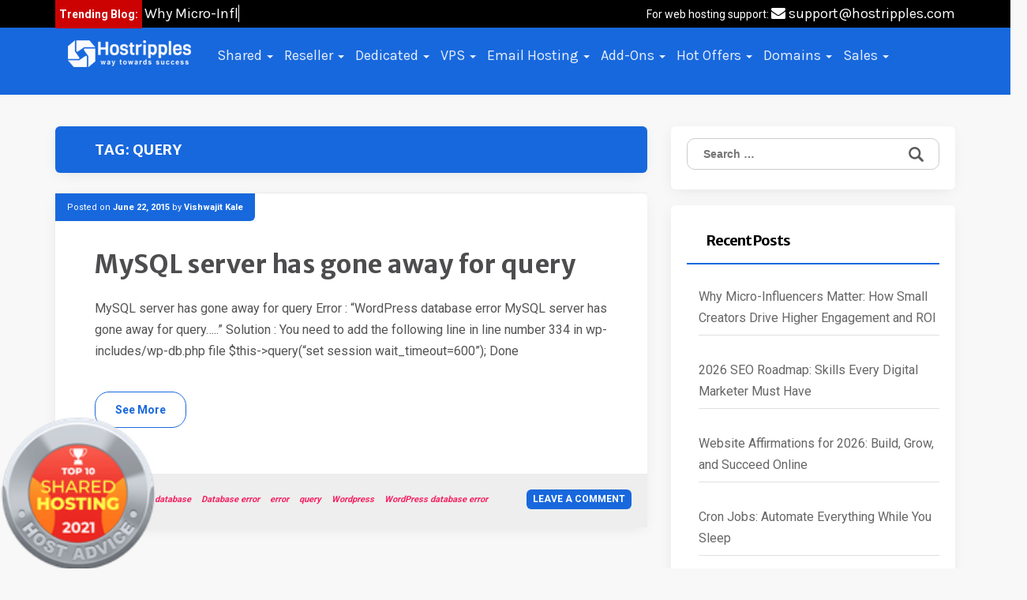

--- FILE ---
content_type: text/html; charset=UTF-8
request_url: https://blog.hostripples.com/tag/query/
body_size: 120888
content:
<!DOCTYPE html>
<html lang="en-US">
<head>
<meta charset="UTF-8">
<meta name="viewport" content="width=device-width, initial-scale=1">
<link rel="profile" href="http://gmpg.org/xfn/11">
<link rel="pingback" href="https://blog.hostripples.com/xmlrpc.php">
<!-- Google Tag Manager -->

<!-- End Google Tag Manager -->
<meta name='robots' content='index, follow, max-image-preview:large, max-snippet:-1, max-video-preview:-1' />
<!-- Jetpack Site Verification Tags -->
<meta name="google-site-verification" content="rPnBT9QRGfvoFBWtxmgF5hJgRjdwCyW1CefomIXiDgM" />

	<!-- This site is optimized with the Yoast SEO plugin v23.2 - https://yoast.com/wordpress/plugins/seo/ -->
	<title>query Archives | Hostripples Web Hosting</title>
	<link rel="canonical" href="https://blog.hostripples.com/tag/query/" />
	<meta property="og:locale" content="en_US" />
	<meta property="og:type" content="article" />
	<meta property="og:title" content="query Archives | Hostripples Web Hosting" />
	<meta property="og:url" content="https://blog.hostripples.com/tag/query/" />
	<meta property="og:site_name" content="Hostripples Web Hosting" />
	<meta name="twitter:card" content="summary_large_image" />
	<script data-jetpack-boost="ignore" type="application/ld+json" class="yoast-schema-graph">{"@context":"https://schema.org","@graph":[{"@type":"CollectionPage","@id":"https://blog.hostripples.com/tag/query/","url":"https://blog.hostripples.com/tag/query/","name":"query Archives | Hostripples Web Hosting","isPartOf":{"@id":"https://blog.hostripples.com/#website"},"breadcrumb":{"@id":"https://blog.hostripples.com/tag/query/#breadcrumb"},"inLanguage":"en-US"},{"@type":"BreadcrumbList","@id":"https://blog.hostripples.com/tag/query/#breadcrumb","itemListElement":[{"@type":"ListItem","position":1,"name":"Home","item":"https://blog.hostripples.com/"},{"@type":"ListItem","position":2,"name":"query"}]},{"@type":"WebSite","@id":"https://blog.hostripples.com/#website","url":"https://blog.hostripples.com/","name":"Hostripples Web Hosting","description":"Best Web Hosting Company","publisher":{"@id":"https://blog.hostripples.com/#organization"},"potentialAction":[{"@type":"SearchAction","target":{"@type":"EntryPoint","urlTemplate":"https://blog.hostripples.com/?s={search_term_string}"},"query-input":"required name=search_term_string"}],"inLanguage":"en-US"},{"@type":"Organization","@id":"https://blog.hostripples.com/#organization","name":"Hostripples","url":"https://blog.hostripples.com/","logo":{"@type":"ImageObject","inLanguage":"en-US","@id":"https://blog.hostripples.com/#/schema/logo/image/","url":"https://i0.wp.com/blog.hostripples.com/wp-content/uploads/2014/01/hostripples-webhosting.jpg?fit=1000%2C400&ssl=1","contentUrl":"https://i0.wp.com/blog.hostripples.com/wp-content/uploads/2014/01/hostripples-webhosting.jpg?fit=1000%2C400&ssl=1","width":1000,"height":400,"caption":"Hostripples"},"image":{"@id":"https://blog.hostripples.com/#/schema/logo/image/"},"sameAs":["http://facebook.hostripples.com/","https://www.instagram.com/hostripples/","http://linkedin.hostripples.com/","https://www.youtube.com/watch?v=YndYtLv8wKg"]}]}</script>
	<!-- / Yoast SEO plugin. -->


<link rel="amphtml" href="https://blog.hostripples.com/tag/query/amp/" /><meta name="generator" content="AMP for WP 1.1.11"/><link rel='dns-prefetch' href='//secure.gravatar.com' />
<link rel='dns-prefetch' href='//stats.wp.com' />
<link rel='dns-prefetch' href='//maxcdn.bootstrapcdn.com' />
<link rel='dns-prefetch' href='//fonts.googleapis.com' />
<link rel='dns-prefetch' href='//i0.wp.com' />
<link rel='dns-prefetch' href='//jetpack.wordpress.com' />
<link rel='dns-prefetch' href='//s0.wp.com' />
<link rel='dns-prefetch' href='//public-api.wordpress.com' />
<link rel='dns-prefetch' href='//0.gravatar.com' />
<link rel='dns-prefetch' href='//1.gravatar.com' />
<link rel='dns-prefetch' href='//2.gravatar.com' />
<link rel='dns-prefetch' href='//c0.wp.com' />
<link rel='dns-prefetch' href='//widgets.wp.com' />
<link rel="alternate" type="application/rss+xml" title="Hostripples Web Hosting &raquo; Feed" href="https://blog.hostripples.com/feed/" />
<link rel="alternate" type="application/rss+xml" title="Hostripples Web Hosting &raquo; Comments Feed" href="https://blog.hostripples.com/comments/feed/" />
<link rel="alternate" type="application/rss+xml" title="Hostripples Web Hosting &raquo; query Tag Feed" href="https://blog.hostripples.com/tag/query/feed/" />

<link rel='stylesheet' id='dashicons-css' href='https://c0.wp.com/c/6.4.7/wp-includes/css/dashicons.min.css' type='text/css' media='all' />
<link rel='stylesheet' id='thickbox-css' href='https://c0.wp.com/c/6.4.7/wp-includes/js/thickbox/thickbox.css' type='text/css' media='all' />
<style id='wp-emoji-styles-inline-css' type='text/css'>

	img.wp-smiley, img.emoji {
		display: inline !important;
		border: none !important;
		box-shadow: none !important;
		height: 1em !important;
		width: 1em !important;
		margin: 0 0.07em !important;
		vertical-align: -0.1em !important;
		background: none !important;
		padding: 0 !important;
	}
</style>
<link rel='stylesheet' id='wp-block-library-css' href='https://c0.wp.com/c/6.4.7/wp-includes/css/dist/block-library/style.min.css' type='text/css' media='all' />
<link rel='stylesheet' id='etd-guten-style-css-css' href='https://blog.hostripples.com/wp-content/plugins/email-to-download/dist/blocks.style.build.css' type='text/css' media='all' />
<link rel='stylesheet' id='mediaelement-css' href='https://c0.wp.com/c/6.4.7/wp-includes/js/mediaelement/mediaelementplayer-legacy.min.css' type='text/css' media='all' />
<link rel='stylesheet' id='wp-mediaelement-css' href='https://c0.wp.com/c/6.4.7/wp-includes/js/mediaelement/wp-mediaelement.min.css' type='text/css' media='all' />
<style id='jetpack-sharing-buttons-style-inline-css' type='text/css'>
.jetpack-sharing-buttons__services-list{display:flex;flex-direction:row;flex-wrap:wrap;gap:0;list-style-type:none;margin:5px;padding:0}.jetpack-sharing-buttons__services-list.has-small-icon-size{font-size:12px}.jetpack-sharing-buttons__services-list.has-normal-icon-size{font-size:16px}.jetpack-sharing-buttons__services-list.has-large-icon-size{font-size:24px}.jetpack-sharing-buttons__services-list.has-huge-icon-size{font-size:36px}@media print{.jetpack-sharing-buttons__services-list{display:none!important}}.editor-styles-wrapper .wp-block-jetpack-sharing-buttons{gap:0;padding-inline-start:0}ul.jetpack-sharing-buttons__services-list.has-background{padding:1.25em 2.375em}
</style>
<style id='classic-theme-styles-inline-css' type='text/css'>
/*! This file is auto-generated */
.wp-block-button__link{color:#fff;background-color:#32373c;border-radius:9999px;box-shadow:none;text-decoration:none;padding:calc(.667em + 2px) calc(1.333em + 2px);font-size:1.125em}.wp-block-file__button{background:#32373c;color:#fff;text-decoration:none}
</style>
<style id='global-styles-inline-css' type='text/css'>
body{--wp--preset--color--black: #000000;--wp--preset--color--cyan-bluish-gray: #abb8c3;--wp--preset--color--white: #ffffff;--wp--preset--color--pale-pink: #f78da7;--wp--preset--color--vivid-red: #cf2e2e;--wp--preset--color--luminous-vivid-orange: #ff6900;--wp--preset--color--luminous-vivid-amber: #fcb900;--wp--preset--color--light-green-cyan: #7bdcb5;--wp--preset--color--vivid-green-cyan: #00d084;--wp--preset--color--pale-cyan-blue: #8ed1fc;--wp--preset--color--vivid-cyan-blue: #0693e3;--wp--preset--color--vivid-purple: #9b51e0;--wp--preset--gradient--vivid-cyan-blue-to-vivid-purple: linear-gradient(135deg,rgba(6,147,227,1) 0%,rgb(155,81,224) 100%);--wp--preset--gradient--light-green-cyan-to-vivid-green-cyan: linear-gradient(135deg,rgb(122,220,180) 0%,rgb(0,208,130) 100%);--wp--preset--gradient--luminous-vivid-amber-to-luminous-vivid-orange: linear-gradient(135deg,rgba(252,185,0,1) 0%,rgba(255,105,0,1) 100%);--wp--preset--gradient--luminous-vivid-orange-to-vivid-red: linear-gradient(135deg,rgba(255,105,0,1) 0%,rgb(207,46,46) 100%);--wp--preset--gradient--very-light-gray-to-cyan-bluish-gray: linear-gradient(135deg,rgb(238,238,238) 0%,rgb(169,184,195) 100%);--wp--preset--gradient--cool-to-warm-spectrum: linear-gradient(135deg,rgb(74,234,220) 0%,rgb(151,120,209) 20%,rgb(207,42,186) 40%,rgb(238,44,130) 60%,rgb(251,105,98) 80%,rgb(254,248,76) 100%);--wp--preset--gradient--blush-light-purple: linear-gradient(135deg,rgb(255,206,236) 0%,rgb(152,150,240) 100%);--wp--preset--gradient--blush-bordeaux: linear-gradient(135deg,rgb(254,205,165) 0%,rgb(254,45,45) 50%,rgb(107,0,62) 100%);--wp--preset--gradient--luminous-dusk: linear-gradient(135deg,rgb(255,203,112) 0%,rgb(199,81,192) 50%,rgb(65,88,208) 100%);--wp--preset--gradient--pale-ocean: linear-gradient(135deg,rgb(255,245,203) 0%,rgb(182,227,212) 50%,rgb(51,167,181) 100%);--wp--preset--gradient--electric-grass: linear-gradient(135deg,rgb(202,248,128) 0%,rgb(113,206,126) 100%);--wp--preset--gradient--midnight: linear-gradient(135deg,rgb(2,3,129) 0%,rgb(40,116,252) 100%);--wp--preset--font-size--small: 13px;--wp--preset--font-size--medium: 20px;--wp--preset--font-size--large: 36px;--wp--preset--font-size--x-large: 42px;--wp--preset--spacing--20: 0.44rem;--wp--preset--spacing--30: 0.67rem;--wp--preset--spacing--40: 1rem;--wp--preset--spacing--50: 1.5rem;--wp--preset--spacing--60: 2.25rem;--wp--preset--spacing--70: 3.38rem;--wp--preset--spacing--80: 5.06rem;--wp--preset--shadow--natural: 6px 6px 9px rgba(0, 0, 0, 0.2);--wp--preset--shadow--deep: 12px 12px 50px rgba(0, 0, 0, 0.4);--wp--preset--shadow--sharp: 6px 6px 0px rgba(0, 0, 0, 0.2);--wp--preset--shadow--outlined: 6px 6px 0px -3px rgba(255, 255, 255, 1), 6px 6px rgba(0, 0, 0, 1);--wp--preset--shadow--crisp: 6px 6px 0px rgba(0, 0, 0, 1);}:where(.is-layout-flex){gap: 0.5em;}:where(.is-layout-grid){gap: 0.5em;}body .is-layout-flow > .alignleft{float: left;margin-inline-start: 0;margin-inline-end: 2em;}body .is-layout-flow > .alignright{float: right;margin-inline-start: 2em;margin-inline-end: 0;}body .is-layout-flow > .aligncenter{margin-left: auto !important;margin-right: auto !important;}body .is-layout-constrained > .alignleft{float: left;margin-inline-start: 0;margin-inline-end: 2em;}body .is-layout-constrained > .alignright{float: right;margin-inline-start: 2em;margin-inline-end: 0;}body .is-layout-constrained > .aligncenter{margin-left: auto !important;margin-right: auto !important;}body .is-layout-constrained > :where(:not(.alignleft):not(.alignright):not(.alignfull)){max-width: var(--wp--style--global--content-size);margin-left: auto !important;margin-right: auto !important;}body .is-layout-constrained > .alignwide{max-width: var(--wp--style--global--wide-size);}body .is-layout-flex{display: flex;}body .is-layout-flex{flex-wrap: wrap;align-items: center;}body .is-layout-flex > *{margin: 0;}body .is-layout-grid{display: grid;}body .is-layout-grid > *{margin: 0;}:where(.wp-block-columns.is-layout-flex){gap: 2em;}:where(.wp-block-columns.is-layout-grid){gap: 2em;}:where(.wp-block-post-template.is-layout-flex){gap: 1.25em;}:where(.wp-block-post-template.is-layout-grid){gap: 1.25em;}.has-black-color{color: var(--wp--preset--color--black) !important;}.has-cyan-bluish-gray-color{color: var(--wp--preset--color--cyan-bluish-gray) !important;}.has-white-color{color: var(--wp--preset--color--white) !important;}.has-pale-pink-color{color: var(--wp--preset--color--pale-pink) !important;}.has-vivid-red-color{color: var(--wp--preset--color--vivid-red) !important;}.has-luminous-vivid-orange-color{color: var(--wp--preset--color--luminous-vivid-orange) !important;}.has-luminous-vivid-amber-color{color: var(--wp--preset--color--luminous-vivid-amber) !important;}.has-light-green-cyan-color{color: var(--wp--preset--color--light-green-cyan) !important;}.has-vivid-green-cyan-color{color: var(--wp--preset--color--vivid-green-cyan) !important;}.has-pale-cyan-blue-color{color: var(--wp--preset--color--pale-cyan-blue) !important;}.has-vivid-cyan-blue-color{color: var(--wp--preset--color--vivid-cyan-blue) !important;}.has-vivid-purple-color{color: var(--wp--preset--color--vivid-purple) !important;}.has-black-background-color{background-color: var(--wp--preset--color--black) !important;}.has-cyan-bluish-gray-background-color{background-color: var(--wp--preset--color--cyan-bluish-gray) !important;}.has-white-background-color{background-color: var(--wp--preset--color--white) !important;}.has-pale-pink-background-color{background-color: var(--wp--preset--color--pale-pink) !important;}.has-vivid-red-background-color{background-color: var(--wp--preset--color--vivid-red) !important;}.has-luminous-vivid-orange-background-color{background-color: var(--wp--preset--color--luminous-vivid-orange) !important;}.has-luminous-vivid-amber-background-color{background-color: var(--wp--preset--color--luminous-vivid-amber) !important;}.has-light-green-cyan-background-color{background-color: var(--wp--preset--color--light-green-cyan) !important;}.has-vivid-green-cyan-background-color{background-color: var(--wp--preset--color--vivid-green-cyan) !important;}.has-pale-cyan-blue-background-color{background-color: var(--wp--preset--color--pale-cyan-blue) !important;}.has-vivid-cyan-blue-background-color{background-color: var(--wp--preset--color--vivid-cyan-blue) !important;}.has-vivid-purple-background-color{background-color: var(--wp--preset--color--vivid-purple) !important;}.has-black-border-color{border-color: var(--wp--preset--color--black) !important;}.has-cyan-bluish-gray-border-color{border-color: var(--wp--preset--color--cyan-bluish-gray) !important;}.has-white-border-color{border-color: var(--wp--preset--color--white) !important;}.has-pale-pink-border-color{border-color: var(--wp--preset--color--pale-pink) !important;}.has-vivid-red-border-color{border-color: var(--wp--preset--color--vivid-red) !important;}.has-luminous-vivid-orange-border-color{border-color: var(--wp--preset--color--luminous-vivid-orange) !important;}.has-luminous-vivid-amber-border-color{border-color: var(--wp--preset--color--luminous-vivid-amber) !important;}.has-light-green-cyan-border-color{border-color: var(--wp--preset--color--light-green-cyan) !important;}.has-vivid-green-cyan-border-color{border-color: var(--wp--preset--color--vivid-green-cyan) !important;}.has-pale-cyan-blue-border-color{border-color: var(--wp--preset--color--pale-cyan-blue) !important;}.has-vivid-cyan-blue-border-color{border-color: var(--wp--preset--color--vivid-cyan-blue) !important;}.has-vivid-purple-border-color{border-color: var(--wp--preset--color--vivid-purple) !important;}.has-vivid-cyan-blue-to-vivid-purple-gradient-background{background: var(--wp--preset--gradient--vivid-cyan-blue-to-vivid-purple) !important;}.has-light-green-cyan-to-vivid-green-cyan-gradient-background{background: var(--wp--preset--gradient--light-green-cyan-to-vivid-green-cyan) !important;}.has-luminous-vivid-amber-to-luminous-vivid-orange-gradient-background{background: var(--wp--preset--gradient--luminous-vivid-amber-to-luminous-vivid-orange) !important;}.has-luminous-vivid-orange-to-vivid-red-gradient-background{background: var(--wp--preset--gradient--luminous-vivid-orange-to-vivid-red) !important;}.has-very-light-gray-to-cyan-bluish-gray-gradient-background{background: var(--wp--preset--gradient--very-light-gray-to-cyan-bluish-gray) !important;}.has-cool-to-warm-spectrum-gradient-background{background: var(--wp--preset--gradient--cool-to-warm-spectrum) !important;}.has-blush-light-purple-gradient-background{background: var(--wp--preset--gradient--blush-light-purple) !important;}.has-blush-bordeaux-gradient-background{background: var(--wp--preset--gradient--blush-bordeaux) !important;}.has-luminous-dusk-gradient-background{background: var(--wp--preset--gradient--luminous-dusk) !important;}.has-pale-ocean-gradient-background{background: var(--wp--preset--gradient--pale-ocean) !important;}.has-electric-grass-gradient-background{background: var(--wp--preset--gradient--electric-grass) !important;}.has-midnight-gradient-background{background: var(--wp--preset--gradient--midnight) !important;}.has-small-font-size{font-size: var(--wp--preset--font-size--small) !important;}.has-medium-font-size{font-size: var(--wp--preset--font-size--medium) !important;}.has-large-font-size{font-size: var(--wp--preset--font-size--large) !important;}.has-x-large-font-size{font-size: var(--wp--preset--font-size--x-large) !important;}
.wp-block-navigation a:where(:not(.wp-element-button)){color: inherit;}
:where(.wp-block-post-template.is-layout-flex){gap: 1.25em;}:where(.wp-block-post-template.is-layout-grid){gap: 1.25em;}
:where(.wp-block-columns.is-layout-flex){gap: 2em;}:where(.wp-block-columns.is-layout-grid){gap: 2em;}
.wp-block-pullquote{font-size: 1.5em;line-height: 1.6;}
</style>
<link rel='stylesheet' id='etd_colobor_css-css' href='https://blog.hostripples.com/wp-content/plugins/email-to-download/app/assets/colorbox/colorbox.css?ver=6.4.7' type='text/css' media='all' />
<link rel='stylesheet' id='etd_style_js-css' href='https://blog.hostripples.com/wp-content/plugins/email-to-download/app/assets/css/public/ed-front.css?ver=6.4.7' type='text/css' media='all' />
<link rel='stylesheet' id='wpos-slick-style-css' href='https://blog.hostripples.com/wp-content/plugins/post-category-image-with-grid-and-slider/assets/css/slick.css?ver=1.5.3' type='text/css' media='all' />
<link rel='stylesheet' id='pciwgas-publlic-style-css' href='https://blog.hostripples.com/wp-content/plugins/post-category-image-with-grid-and-slider/assets/css/pciwgas-public.css?ver=1.5.3' type='text/css' media='all' />
<link rel='stylesheet' id='sab_font-awesome-css' href='//maxcdn.bootstrapcdn.com/font-awesome/4.7.0/css/font-awesome.min.css?ver=6.4.7' type='text/css' media='all' />
<link rel='stylesheet' id='sab_custom_css-css' href='https://blog.hostripples.com/wp-content/plugins/simple-author-bio/includes/../css/style.css?ver=6.4.7' type='text/css' media='all' />
<link rel='stylesheet' id='vlp-public-css' href='https://blog.hostripples.com/wp-content/plugins/visual-link-preview/dist/public.css?ver=2.2.9' type='text/css' media='all' />
<link rel='stylesheet' id='qtip2css-css' href='https://blog.hostripples.com/wp-content/plugins/wordpress-tooltips/js/qtip2/jquery.qtip.min.css?ver=6.4.7' type='text/css' media='all' />
<link rel='stylesheet' id='directorycss-css' href='https://blog.hostripples.com/wp-content/plugins/wordpress-tooltips/js/jdirectory/directory.min.css?ver=6.4.7' type='text/css' media='all' />
<link rel='stylesheet' id='ez-toc-css' href='https://blog.hostripples.com/wp-content/plugins/easy-table-of-contents/assets/css/screen.min.css?ver=2.0.80' type='text/css' media='all' />
<style id='ez-toc-inline-css' type='text/css'>
div#ez-toc-container .ez-toc-title {font-size: 120%;}div#ez-toc-container .ez-toc-title {font-weight: 500;}div#ez-toc-container ul li , div#ez-toc-container ul li a {font-size: 95%;}div#ez-toc-container ul li , div#ez-toc-container ul li a {font-weight: 500;}div#ez-toc-container nav ul ul li {font-size: 90%;}.ez-toc-box-title {font-weight: bold; margin-bottom: 10px; text-align: center; text-transform: uppercase; letter-spacing: 1px; color: #666; padding-bottom: 5px;position:absolute;top:-4%;left:5%;background-color: inherit;transition: top 0.3s ease;}.ez-toc-box-title.toc-closed {top:-25%;}
.ez-toc-container-direction {direction: ltr;}.ez-toc-counter ul {direction: ltr;counter-reset: item ;}.ez-toc-counter nav ul li a::before {content: counter(item, numeric) '. ';margin-right: .2em; counter-increment: item;flex-grow: 0;flex-shrink: 0;float: left; }.ez-toc-widget-direction {direction: ltr;}.ez-toc-widget-container ul {direction: ltr;counter-reset: item ;}.ez-toc-widget-container nav ul li a::before {content: counter(item, numeric) '. ';margin-right: .2em; counter-increment: item;flex-grow: 0;flex-shrink: 0;float: left; }
</style>
<link rel='stylesheet' id='aquarella-style-css' href='https://blog.hostripples.com/wp-content/themes/aquarella-lite/style.css?ver=6.4.7' type='text/css' media='all' />
<link rel='stylesheet' id='bootstrap-css' href='https://blog.hostripples.com/wp-content/themes/aquarella-lite/vendor/bootstrap/css/bootstrap.min.css?ver=6.4.7' type='text/css' media='all' />
<link rel='stylesheet' id='aquarella-googlewebfonts-css' href='https://fonts.googleapis.com/css?family=Merriweather+Sans%3A400%2C700&#038;ver=6.4.7' type='text/css' media='all' />
<link rel='stylesheet' id='aquarella-googlewebfonts2-css' href='https://fonts.googleapis.com/css?family=Roboto%3A400%2C700%2C300&#038;ver=6.4.7' type='text/css' media='all' />
<link rel='stylesheet' id='aquarella-theme-style-css' href='https://blog.hostripples.com/wp-content/themes/aquarella-lite/css/styles.css?ver=6.4.7' type='text/css' media='all' />
<link rel='stylesheet' id='taxopress-frontend-css-css' href='https://blog.hostripples.com/wp-content/plugins/simple-tags/assets/frontend/css/frontend.css?ver=3.43.0' type='text/css' media='all' />
<link rel='stylesheet' id='jetpack_css-css' href='https://c0.wp.com/p/jetpack/13.6.1/css/jetpack.css' type='text/css' media='all' />








<link rel="https://api.w.org/" href="https://blog.hostripples.com/wp-json/" /><link rel="alternate" type="application/json" href="https://blog.hostripples.com/wp-json/wp/v2/tags/993" /><link rel="EditURI" type="application/rsd+xml" title="RSD" href="https://blog.hostripples.com/xmlrpc.php?rsd" />
<meta name="generator" content="WordPress 6.4.7" />


<!-- This site is optimized with the Schema plugin v1.7.9.6 - https://schema.press -->
<script data-jetpack-boost="ignore" data-jetpack-boost="ignore" type="application/ld+json">[{"@context":"http:\/\/schema.org\/","@type":"WPHeader","url":"","headline":"Tag: query","description":""},{"@context":"http:\/\/schema.org\/","@type":"WPFooter","url":"","headline":"Tag: query","description":""}]</script>



<!-- This site is optimized with the Schema plugin v1.7.9.6 - https://schema.press -->
<script data-jetpack-boost="ignore" data-jetpack-boost="ignore" type="application/ld+json">{"@context":"https:\/\/schema.org\/","@type":"CollectionPage","headline":"query Tag","description":"","url":"https:\/\/blog.hostripples.com\/tag\/database\/","sameAs":[],"hasPart":[{"@context":"https:\/\/schema.org\/","@type":"BlogPosting","mainEntityOfPage":{"@type":"WebPage","@id":"https:\/\/blog.hostripples.com\/mysql-server-has-gone-away-for-query\/"},"url":"https:\/\/blog.hostripples.com\/mysql-server-has-gone-away-for-query\/","headline":"MySQL server has gone away for query","datePublished":"2015-06-22T13:13:48+05:30","dateModified":"2015-06-22T13:13:48+05:30","publisher":{"@type":"Organization","@id":"https:\/\/blog.hostripples.com\/#organization","name":"Hostripples","logo":{"@type":"ImageObject","url":"https:\/\/blog.hostripples.com\/wp-content\/uploads\/2019\/10\/logo-hostripples.png","width":600,"height":60}},"image":{"@type":"ImageObject","url":"http:\/\/blog.hostripples.com\/wp-content\/uploads\/2015\/06\/MySQL-logo.gif","width":696,"height":"200"},"articleSection":"WordPress","keywords":"database, Database error, error, query, Wordpress, WordPress database error","description":"MySQL server has gone away for query Error : “WordPress database error MySQL server has gone away for query…..” Solution : You need to add the following line in line number 334 in wp-includes\/wp-db.php file $this-&gt;query(\"set session wait_timeout=600\"); Done","author":{"@type":"Person","name":"Vishwajit Kale","url":"https:\/\/blog.hostripples.com\/author\/scott\/","description":"Vishwajit Kale blazed onto the digital marketing scene back in 2015 and is the digital marketing strategist of Hostripples, a company that aims to provide affordable web hosting solutions. Vishwajit is experienced in digital and content marketing along with SEO. He's fond of writing technology blogs, traveling and reading.","image":{"@type":"ImageObject","url":"https:\/\/secure.gravatar.com\/avatar\/7665f0de63c307e8b69381a8b1d2f649?s=96&r=g","height":96,"width":96},"sameAs":["http:\/\/www.hostripples.com","linkedin.com\/in\/vishwajit-kale-714956a0"]},"commentCount":"0"}]}</script>

 	
	
	
	<style type="text/css">
	.tooltips_table .tooltipsall
	{
		border-bottom:none !important;
	}
	.tooltips_table span {
    color: inherit !important;
	}
	.qtip-content .tooltipsall
	{
		border-bottom:none !important;
		color: inherit !important;
	}
	
		.tooltipsincontent
	{
		border-bottom:2px dotted #888;	
	}

	.tooltipsPopupCreditLink a
	{
		color:gray;
	}	
	</style>
			<style type="text/css">
			.navitems a
			{
				text-decoration: none !important;
			}
		</style>
			<style>img#wpstats{display:none}</style>
		

<!-- This site is optimized with the Schema plugin v1.7.9.6 - https://schema.press -->
<script data-jetpack-boost="ignore" type="application/ld+json">{
    "@context": "http://schema.org",
    "@type": "BreadcrumbList",
    "itemListElement": [
        {
            "@type": "ListItem",
            "position": 1,
            "item": {
                "@id": "https://blog.hostripples.com",
                "name": "Home"
            }
        },
        {
            "@type": "ListItem",
            "position": 2,
            "item": {
                "@id": "https://blog.hostripples.com/tag/query/",
                "name": "query"
            }
        }
    ]
}</script>

<link rel="icon" href="https://i0.wp.com/blog.hostripples.com/wp-content/uploads/2019/09/cropped-logo-hostripples-1.png?fit=32%2C32&#038;ssl=1" sizes="32x32" />
<link rel="icon" href="https://i0.wp.com/blog.hostripples.com/wp-content/uploads/2019/09/cropped-logo-hostripples-1.png?fit=192%2C192&#038;ssl=1" sizes="192x192" />
<link rel="apple-touch-icon" href="https://i0.wp.com/blog.hostripples.com/wp-content/uploads/2019/09/cropped-logo-hostripples-1.png?fit=180%2C180&#038;ssl=1" />
<meta name="msapplication-TileImage" content="https://i0.wp.com/blog.hostripples.com/wp-content/uploads/2019/09/cropped-logo-hostripples-1.png?fit=270%2C270&#038;ssl=1" />
<style id="kirki-inline-styles"></style>
<!-- Customizer Variables -->



<!-- Customizer Styles -->
<style>


/*colors*/
.color1,
a,
.title-of-section,
.btn-stroke,
.tags-links a,
.tbpw-profile-name,
.navigation a:hover,
.comment-reply-link {
	color: #f72565;
}

.color2 {
	color: #ffcf38;
}

.color3,
a:hover,
.sidebar-area .widget-list li a:hover,
.sidebar-area .widget ul li a:hover,
.entry-footer .cat-links a,
.navigation a {
	color: #f8be27;
}

html,
#colophon .widget {
	background-color: transparent;
}

body,
.body-boxed {
	background-color: #fafafa;
}

.bdw-wrapper:before,
.bdw-wrapper:after,
.title-border:after,
.btn-default,
.balloon,
.balloon:after,
.dropdown-mega-content,
.dropdown-mega-content ul.dropdown-mega-sub-nav li a:hover,
.navbar-top,
.tagcloud a,
.footer-social-icons .social-icons-list a:hover,
.btn-special, .btn,
.section-title,
.social-icons a,
.navbar .nav  li  a:hover, .navbar .nav  li  a:focus, .navbar .nav  li  a:active,
.wpcf7-form input[type=submit], .mc4wp-form input[type=submit] {
	background-color: #f72565;
}

.bdw-wrapper-negative:before,
.bdw-wrapper-negative:after,
.header-social-icons ul a,
.header-social-icons ul a:hover {
	background-color: #ffffff;
}


.btn-default,
.btn-special:hover,
.balloon,
#masthead,
#masthead a,
.navbar-toggle,
.dropdown-mega-content,
#colophon,
#colophon a,
#colophon .footer-bottom,
#colophon .widget,
#colophon .widget p,
.section-title,
.section-mini-hero,
.sidebar-area .widget-title,
.sidebar-area .widget h3,
.entry-footer .cat-links a:hover,
.entry-footer .comments-link a,
.entry-meta,
.entry-meta a,
.comments-area input[type=submit]:hover,
.wpcf7-form input[type=submit] {
	color: #ffffff;
}

body .btn-special,
body .btn-stroke:hover,
body .btn-stroke-negative,
body .tagcloud a,
body .tagcloud a:hover,
body .footer-social-icons .social-icons-list a,
body .footer-social-icons .social-icons-list a:hover,
body .contrast-with-image,
body .social-icons a,
body .post-element-header,
body .comments-area input[type=submit],
body .hero-slideshow {
	color: #ffffff ;
}

body .btn-stroke {
	border-color: #f72565;
}

body .btn-stroke:before,
body .navbar .nav li a,
body .post-element-header,
body .owl-carousel .owl-dot.active span {
	background-color: #f8be27;
}

body .btn-stroke:hover {
	border-color: #f8be27; 
}

body .btn-stroke:hover {
	background-color: transparent;
}

body .btn-stroke-negative {
	border-color: #ffffff ;
}

.form-control,
.comments-area input[type=text],
.comments-area input[type=email],
.comments-area input[type=url],
.comments-area textarea {
	color: #111;
}

.navbar-toggle {
	border-color: #ffffff;
}

.navbar-bottom,
.social-icons a:hover {
	background-color: #ffcf38;
}

body .header-social-icons ul a {
	color: #f8be27;
}

body .header-social-icons ul a:hover {
	color: #f72565;
}

#colophon {
	background-color: #444444;
}

.tagcloud a:hover,
.entry-footer .cat-links a:hover,
.entry-footer .comments-link a,
.entry-footer .comments-link a:hover,
.entry-meta {
	background-color: #f8be27;
}

.contrast,
.contrast-box {
	background-color: #f2f2f2;
}

.sidebar-area .widget-list li a,
.sidebar-area .widget ul li a,
.comment-metadata a {
	color: #555;
}

body .sidebar-area .widget_search #s {
	border-color: #ccc;
}

.sidebar-area .widget_search #s {
	color: #fff;
}

.entry-title,
.entry-title a {
	color: #4d4d4f;
}

.entry-footer .cat-links a {
	border-color: #f8be27;
}

.comments-area input[type=text],
.comments-area input[type=email],
.comments-area input[type=url],
.comments-area textarea,
.wpcf7-form input[type=text],
.wpcf7-form input[type=email],
.wpcf7-form textarea {
	border-color: #ffcf38;
}

.comment-author .fn a {
	color: #555555;
}




/*Body*/
#body {
	background-image: url(''); 
	background-color: #eeeeee;
}

</style></head>

<body class="archive tag tag-query tag-993 wp-custom-logo group-blog hfeed" id="body" style="">
<div id="page" class="site">
	<a class="skip-link screen-reader-text" href="#content">Skip to content</a>

	<!-- Header
	================================================== -->
	<header id="masthead" class="site-header">
		<div class="top-bar">
			<div class="container">
								<div class="row">
					<div class="col-md-7 col-sm-12"><span class="red-block">Trending Blog:</span>
				<span class="typewrite" data-period="3000" data-type='' data-href='' id="p_link">
					<a class="wrap" href=""></a>
						</span>	</div>
					<div class="col-md-5 col-sm-12"><span class="tech">For web hosting support: <a href="mailto:support@hostripples.com"><i class="fa fa-envelope"></i> support@hostripples.com</a></span></div>
				</div>
			</div>	
		</div>
		
		<nav class="navbar">
			<!-- Navbar Top -->
			<div class="navbar-top">
				<div class="container">				
					<!-- Navbar Header -->
		            <div class="navbar-top-wrapper">
            			<!-- logo -->
						<div class="navbar-brand">
							<a href="https://blog.hostripples.com/" class="custom-logo-link" rel="home"><img width="158" height="36" src="https://i0.wp.com/blog.hostripples.com/wp-content/uploads/2019/10/Hostripples_logo.png?fit=158%2C36&amp;ssl=1" class="custom-logo" alt="Hostripples Web Hosting" decoding="async" data-attachment-id="6459" data-permalink="https://blog.hostripples.com/hostripples_logo/" data-orig-file="https://i0.wp.com/blog.hostripples.com/wp-content/uploads/2019/10/Hostripples_logo.png?fit=158%2C36&amp;ssl=1" data-orig-size="158,36" data-comments-opened="1" data-image-meta="{&quot;aperture&quot;:&quot;0&quot;,&quot;credit&quot;:&quot;&quot;,&quot;camera&quot;:&quot;&quot;,&quot;caption&quot;:&quot;&quot;,&quot;created_timestamp&quot;:&quot;0&quot;,&quot;copyright&quot;:&quot;&quot;,&quot;focal_length&quot;:&quot;0&quot;,&quot;iso&quot;:&quot;0&quot;,&quot;shutter_speed&quot;:&quot;0&quot;,&quot;title&quot;:&quot;&quot;,&quot;orientation&quot;:&quot;0&quot;}" data-image-title="Hostripples_logo" data-image-description="" data-image-caption="" data-medium-file="https://i0.wp.com/blog.hostripples.com/wp-content/uploads/2019/10/Hostripples_logo.png?fit=158%2C36&amp;ssl=1" data-large-file="https://i0.wp.com/blog.hostripples.com/wp-content/uploads/2019/10/Hostripples_logo.png?fit=158%2C36&amp;ssl=1" tabindex="0" role="button" /></a>							
						</div>    
							<!-- Collapse Button -->
							<div class="navbar-bottom">
			                <button type="button" class="navbar-toggle" data-toggle="collapse" data-target=".navbar-main-collapse">
			                    <span class="icon-bar"></span> 
							    <span class="icon-bar"></span> 
							    <span class="icon-bar"></span>
			                </button>
			                <!-- /Collapse Button -->
							<!-- Collect the nav links, forms, and other content for toggling -->
							 <div class="collapse navbar-collapse navbar-main-collapse">
								<ul id="menu-header-menu" class="nav navbar-nav"><li id="menu-item-3821" class="menu-item menu-item-type-custom menu-item-object-custom menu-item-has-children menu-item-3821 dropdown"><a title="Shared" href="#" data-toggle="dropdown" class="dropdown-toggle" aria-haspopup="true">Shared <span class="caret"></span></a>
<ul role="menu" class=" dropdown-menu">
	<li id="menu-item-3830" class="menu-item menu-item-type-custom menu-item-object-custom menu-item-3830"><a title="SSD Shared Hosting" target="_blank" href="https://hostripples.com/ssd-shared-hosting-servers.php">SSD Shared Hosting</a></li>
	<li id="menu-item-3831" class="menu-item menu-item-type-custom menu-item-object-custom menu-item-3831"><a title="Linux Shared Hosting" target="_blank" href="https://hostripples.com/cheap-cpanel-unlimited-hosting.php">Linux Shared Hosting</a></li>
	<li id="menu-item-3832" class="menu-item menu-item-type-custom menu-item-object-custom menu-item-3832"><a title="Windows Shared Hosting" target="_blank" href="https://hostripples.com/best-windows-plesk-shared-web-hosting.php">Windows Shared Hosting</a></li>
	<li id="menu-item-3833" class="menu-item menu-item-type-custom menu-item-object-custom menu-item-3833"><a title="Wordpress Hosting" target="_blank" href="https://hostripples.com/cheap-wordpress-hosting.php">WordPress Hosting</a></li>
	<li id="menu-item-3834" class="menu-item menu-item-type-custom menu-item-object-custom menu-item-3834"><a title="Business Hosting" target="_blank" href="https://hostripples.com/best-business-corporate-web-hosting.php">Business Hosting</a></li>
	<li id="menu-item-3835" class="menu-item menu-item-type-custom menu-item-object-custom menu-item-3835"><a title="JSP/Tomcat Hosting" target="_blank" href="https://hostripples.com/cheap-jsp-tomcat-web-hosting.php">JSP/Tomcat Hosting</a></li>
</ul>
</li>
<li id="menu-item-3822" class="menu-item menu-item-type-custom menu-item-object-custom menu-item-has-children menu-item-3822 dropdown"><a title="Reseller" href="#" data-toggle="dropdown" class="dropdown-toggle" aria-haspopup="true">Reseller <span class="caret"></span></a>
<ul role="menu" class=" dropdown-menu">
	<li id="menu-item-3838" class="menu-item menu-item-type-custom menu-item-object-custom menu-item-3838"><a title="SSD Linux Reseller" target="_blank" href="https://hostripples.com/cheap-ssd-reseller-hosting.php">SSD Linux Reseller</a></li>
	<li id="menu-item-3839" class="menu-item menu-item-type-custom menu-item-object-custom menu-item-3839"><a title="Linux Reseller" target="_blank" href="https://hostripples.com/unlimited-reseller-hosting.php">Linux Reseller</a></li>
	<li id="menu-item-6178" class="menu-item menu-item-type-custom menu-item-object-custom menu-item-6178"><a title="Windows Reseller" href="https://hostripples.com/best-windows-plesk-reseller-web-hosting.php">Windows Reseller</a></li>
	<li id="menu-item-6179" class="menu-item menu-item-type-custom menu-item-object-custom menu-item-6179"><a title="WHMCS SSD reseller" href="https://hostripples.com/whmcs-ssd-reseller-hosting.php">WHMCS SSD reseller</a></li>
</ul>
</li>
<li id="menu-item-3823" class="menu-item menu-item-type-custom menu-item-object-custom menu-item-has-children menu-item-3823 dropdown"><a title="Dedicated" href="#" data-toggle="dropdown" class="dropdown-toggle" aria-haspopup="true">Dedicated <span class="caret"></span></a>
<ul role="menu" class=" dropdown-menu">
	<li id="menu-item-3840" class="menu-item menu-item-type-custom menu-item-object-custom menu-item-3840"><a title="Gaming Dedicated Server" href="https://hostripples.com/cheap-game-server.php">Gaming Dedicated Server</a></li>
	<li id="menu-item-3841" class="menu-item menu-item-type-custom menu-item-object-custom menu-item-3841"><a title="Canada Dedicated Server" href="https://hostripples.com/canada-dedicated-server.php">Canada Dedicated Server</a></li>
	<li id="menu-item-3842" class="menu-item menu-item-type-custom menu-item-object-custom menu-item-3842"><a title="USA Dedicated Server" href="https://hostripples.com/usa-dedicated-server.php">USA Dedicated Server</a></li>
	<li id="menu-item-6180" class="menu-item menu-item-type-custom menu-item-object-custom menu-item-6180"><a title="Indian Dedicated Server" href="https://hostripples.com/india-dedicated-server.php">Indian Dedicated Server</a></li>
	<li id="menu-item-6181" class="menu-item menu-item-type-custom menu-item-object-custom menu-item-6181"><a title="More Dedicated Server" href="https://hostripples.com/dedicated-server.php">More Dedicated Server</a></li>
</ul>
</li>
<li id="menu-item-3824" class="menu-item menu-item-type-custom menu-item-object-custom menu-item-has-children menu-item-3824 dropdown"><a title="VPS" href="#" data-toggle="dropdown" class="dropdown-toggle" aria-haspopup="true">VPS <span class="caret"></span></a>
<ul role="menu" class=" dropdown-menu">
	<li id="menu-item-3843" class="menu-item menu-item-type-custom menu-item-object-custom menu-item-3843"><a title="XEN VPS Server" href="https://hostripples.com/cheap-linux-xen-vps.php">XEN VPS Server</a></li>
	<li id="menu-item-3844" class="menu-item menu-item-type-custom menu-item-object-custom menu-item-3844"><a title="Open VZ VPS Server" href="https://hostripples.com/cheap-openvz-vps-server.php">Open VZ VPS Server</a></li>
	<li id="menu-item-3825" class="menu-item menu-item-type-custom menu-item-object-custom menu-item-3825"><a title="SSD VPS" href="https://hostripples.com/ssd-vps.php">SSD VPS</a></li>
	<li id="menu-item-3848" class="menu-item menu-item-type-custom menu-item-object-custom menu-item-3848"><a title="Plesk VPS" href="https://hostripples.com/plesk-vps.php">Plesk VPS</a></li>
</ul>
</li>
<li id="menu-item-8264" class="menu-item menu-item-type-custom menu-item-object-custom menu-item-has-children menu-item-8264 dropdown"><a title="Email Hosting" href="#" data-toggle="dropdown" class="dropdown-toggle" aria-haspopup="true">Email Hosting <span class="caret"></span></a>
<ul role="menu" class=" dropdown-menu">
	<li id="menu-item-3827" class="menu-item menu-item-type-custom menu-item-object-custom menu-item-3827"><a title="Business Email" href="https://hostripples.com/business-email.php">Business Email</a></li>
	<li id="menu-item-8265" class="menu-item menu-item-type-custom menu-item-object-custom menu-item-8265"><a title="Spam Experts" href="https://hostripples.com/secure/store/email-services">Spam Experts</a></li>
</ul>
</li>
<li id="menu-item-3826" class="menu-item menu-item-type-custom menu-item-object-custom menu-item-has-children menu-item-3826 dropdown"><a title="Add-Ons" href="#" data-toggle="dropdown" class="dropdown-toggle" aria-haspopup="true">Add-Ons <span class="caret"></span></a>
<ul role="menu" class=" dropdown-menu">
	<li id="menu-item-3849" class="menu-item menu-item-type-custom menu-item-object-custom menu-item-3849"><a title="SSL Certificate" href="https://hostripples.com/cheapest-ssl-certificates.php">SSL Certificate</a></li>
	<li id="menu-item-3850" class="menu-item menu-item-type-custom menu-item-object-custom menu-item-3850"><a title="Site Lock" href="https://hostripples.com/secure/store/sitelock">Site Lock</a></li>
	<li id="menu-item-8267" class="menu-item menu-item-type-custom menu-item-object-custom menu-item-8267"><a title="Site Lock VPN" href="https://hostripples.com/secure/store/vpn">Site Lock VPN</a></li>
	<li id="menu-item-8268" class="menu-item menu-item-type-custom menu-item-object-custom menu-item-8268"><a title="Codeguard Backup" href="https://hostripples.com/secure/store/codeguard">Codeguard Backup</a></li>
	<li id="menu-item-8269" class="menu-item menu-item-type-custom menu-item-object-custom menu-item-8269"><a title="Website Builder" href="https://hostripples.com/secure/store/website-builder">Website Builder</a></li>
</ul>
</li>
<li id="menu-item-6182" class="menu-item menu-item-type-custom menu-item-object-custom menu-item-has-children menu-item-6182 dropdown"><a title="Hot Offers" href="#" data-toggle="dropdown" class="dropdown-toggle" aria-haspopup="true">Hot Offers <span class="caret"></span></a>
<ul role="menu" class=" dropdown-menu">
	<li id="menu-item-3852" class="menu-item menu-item-type-custom menu-item-object-custom menu-item-3852"><a title="Hosting Offers" href="https://hostripples.com/discount-coupons.php">Hosting Offers</a></li>
	<li id="menu-item-3851" class="menu-item menu-item-type-custom menu-item-object-custom menu-item-3851"><a title="Domain Offers" href="https://hostripples.com/domain-discount-coupons-codes.php">Domain Offers</a></li>
</ul>
</li>
<li id="menu-item-6183" class="menu-item menu-item-type-custom menu-item-object-custom menu-item-has-children menu-item-6183 dropdown"><a title="Domains" href="#" data-toggle="dropdown" class="dropdown-toggle" aria-haspopup="true">Domains <span class="caret"></span></a>
<ul role="menu" class=" dropdown-menu">
	<li id="menu-item-6184" class="menu-item menu-item-type-custom menu-item-object-custom menu-item-6184"><a title="Register Domain" href="https://hostripples.com/domain-registration.php">Register Domain</a></li>
	<li id="menu-item-6185" class="menu-item menu-item-type-custom menu-item-object-custom menu-item-6185"><a title="Transfer Domain" href="https://hostripples.com/domain-transfer.php">Transfer Domain</a></li>
</ul>
</li>
<li id="menu-item-9298" class="menu-item menu-item-type-custom menu-item-object-custom menu-item-has-children menu-item-9298 dropdown"><a title="Sales" href="#" data-toggle="dropdown" class="dropdown-toggle" aria-haspopup="true">Sales <span class="caret"></span></a>
<ul role="menu" class=" dropdown-menu">
	<li id="menu-item-9299" class="menu-item menu-item-type-custom menu-item-object-custom menu-item-9299"><a title="support@hostripples.com" href="mailto:support@hostripples.com">support@hostripples.com</a></li>
	<li id="menu-item-9300" class="menu-item menu-item-type-custom menu-item-object-custom menu-item-9300"><a title="Talk To Us" href="https://www.hostchatsupport.com/phplive.php?d=0">Talk To Us</a></li>
</ul>
</li>
</ul>							</div>
							<!-- /.navbar-collapse -->	
							</div>				
						<!-- /logo -->  
					</div>   
				</div>
			</div>
			<!-- /Navbar Top -->		
		</nav>
	</header>
	<!-- /Header
	================================================== -->

	<!-- /Content
	================================================== -->

	<!-- == CONTENT AREA == -->
	<div id="primary" class="content-area">
		<div class="container">
			<!-- row -->
			<div class="row">
				<!-- col -->
				<div class="col-sm-8">
					<!-- main -->
					<main id="main" class="site-main" role="main">
						
							<header class="page-header">
								<div class="post-element post-element-header">
									<h1 class="page-title">Tag: <span>query</span></h1>								</div>
							</header><!-- .page-header -->

							
<article id="post-2530" class="post-2530 post type-post status-publish format-standard hentry category-wordpress tag-database tag-database-error tag-error tag-query tag-wordpress tag-wordpress-database-error">
	<div class="post-element">

		<!-- Featured image -->
				<!-- / Featured-image -->

		<header class="entry-header">
						<div class="entry-meta">
				<span class="entry-meta-content"><span class="posted-on">Posted on <a href="https://blog.hostripples.com/mysql-server-has-gone-away-for-query/" rel="bookmark"><time class="entry-date published updated" datetime="2015-06-22T13:13:48+05:30">June 22, 2015</time></a></span><span class="byline"> by <span class="author vcard"><a class="url fn n" href="https://blog.hostripples.com/author/scott/">Vishwajit Kale</a></span></span></span>
			</div><!-- .entry-meta -->
			<div class="post-has-ct"></div>
			
			<h2 class="entry-title"><a href="https://blog.hostripples.com/mysql-server-has-gone-away-for-query/" rel="bookmark">MySQL server has gone away for query</a></h2>		</header><!-- .entry-header -->

		<div class="entry-content">
			
					<p>MySQL server has gone away for query Error : “WordPress database error MySQL server has gone away for query…..” Solution : You need to add the following line in line number 334 in wp-includes/wp-db.php file $this-&gt;query(&#8220;set session wait_timeout=600&#8221;); Done</p>

					<a href="https://blog.hostripples.com/mysql-server-has-gone-away-for-query/" class="btn btn-special">See More</a>
			
						
		</div><!-- .entry-content -->

		<footer class="entry-footer">
			<span class="cat-links"><a href="https://blog.hostripples.com/category/wordpress/" rel="category tag">WordPress</a></span><span class="tags-links"><a href="https://blog.hostripples.com/tag/database/" rel="tag">database</a> <a href="https://blog.hostripples.com/tag/database-error/" rel="tag">Database error</a> <a href="https://blog.hostripples.com/tag/error/" rel="tag">error</a> <a href="https://blog.hostripples.com/tag/query/" rel="tag">query</a> <a href="https://blog.hostripples.com/tag/wordpress/" rel="tag">Wordpress</a> <a href="https://blog.hostripples.com/tag/wordpress-database-error/" rel="tag">WordPress database error</a></span><span class="comments-link"><a href="https://blog.hostripples.com/mysql-server-has-gone-away-for-query/#respond">Leave a comment</a></span>		</footer><!-- .entry-footer -->
		
	</div>	
</article><!-- #post-## -->
					</main>
					<!-- /main -->
				</div>
				<!-- /col -->
				<!-- col -->
				<div class="col-sm-4">
					

	<aside id="secondary" class="widget-area sidebar-area" role="complementary">		

		<section id="search-6" class="widget widget_search"><form role="search" method="get" class="search-form" action="https://blog.hostripples.com/">
				<label>
					<span class="screen-reader-text">Search for:</span>
					<input type="search" class="search-field" placeholder="Search &hellip;" value="" name="s" />
				</label>
				<input type="submit" class="search-submit" value="Search" />
			</form></section>
		<section id="recent-posts-6" class="widget widget_recent_entries">
		<h2 class="widget-title">Recent Posts</h2>
		<ul>
											<li>
					<a href="https://blog.hostripples.com/why-micro-influencers-matter-how-small-creators-drive-higher-engagement-and-roi/">Why Micro-Influencers Matter: How Small Creators Drive Higher Engagement and ROI</a>
									</li>
											<li>
					<a href="https://blog.hostripples.com/2026-seo-roadmap-skills-every-digital-marketer-must-have/">2026 SEO Roadmap: Skills Every Digital Marketer Must Have</a>
									</li>
											<li>
					<a href="https://blog.hostripples.com/website-affirmations-for-2026-build-grow-and-succeed-online/">Website Affirmations for 2026: Build, Grow, and Succeed Online</a>
									</li>
											<li>
					<a href="https://blog.hostripples.com/cron-jobs-automate-everything-while-you-sleep/">Cron Jobs: Automate Everything While You Sleep</a>
									</li>
											<li>
					<a href="https://blog.hostripples.com/designing-a-christmas-website-creative-ideas-best-practices/">Designing a Christmas Website: Creative Ideas &amp; Best Practices</a>
									</li>
					</ul>

		</section><section id="custom_html-2" class="widget_text widget widget_custom_html"><div class="textwidget custom-html-widget"><a href="https://hostripples.com/secure/aff.php?aff=1" target="_blank" rel="noopener"><img src="https://i0.wp.com/hostripples.com/images/affiliate-banners/300x250/Unlimited-web-hosting-300x250.gif?resize=300%2C250&#038;ssl=1" alt="Unlimited-web-hosting" width="300" height="250" border="0" data-recalc-dims="1"></a>
</div></section><section id="custom_html-5" class="widget_text widget widget_custom_html"><h2 class="widget-title">Domain Name Starting from $ 1.99</h2><div class="textwidget custom-html-widget">					<div class="domain-search-form-group">
						<form action="https://hostripples.com/secure/cart.php?a=add&domain=register" method="post" class="domain-search-form" id="theForm" target="_blank">
							<input id="domain-name" type="text" name="query" placeholder="eg: Example.com">
							<div class="select-group-1">					
								<input type="submit" value="Register">
							</div>
						</form>
					</div></div></section><section id="archives-7" class="widget widget_archive"><h2 class="widget-title">Archives</h2>		<label class="screen-reader-text" for="archives-dropdown-7">Archives</label>
		<select id="archives-dropdown-7" name="archive-dropdown">
			
			<option value="">Select Month</option>
				<option value='https://blog.hostripples.com/2026/01/'> January 2026 &nbsp;(2)</option>
	<option value='https://blog.hostripples.com/2025/12/'> December 2025 &nbsp;(4)</option>
	<option value='https://blog.hostripples.com/2025/11/'> November 2025 &nbsp;(4)</option>
	<option value='https://blog.hostripples.com/2025/10/'> October 2025 &nbsp;(3)</option>
	<option value='https://blog.hostripples.com/2025/09/'> September 2025 &nbsp;(4)</option>
	<option value='https://blog.hostripples.com/2025/08/'> August 2025 &nbsp;(3)</option>
	<option value='https://blog.hostripples.com/2025/07/'> July 2025 &nbsp;(5)</option>
	<option value='https://blog.hostripples.com/2025/06/'> June 2025 &nbsp;(3)</option>
	<option value='https://blog.hostripples.com/2025/05/'> May 2025 &nbsp;(3)</option>
	<option value='https://blog.hostripples.com/2025/04/'> April 2025 &nbsp;(4)</option>
	<option value='https://blog.hostripples.com/2025/03/'> March 2025 &nbsp;(4)</option>
	<option value='https://blog.hostripples.com/2025/02/'> February 2025 &nbsp;(3)</option>
	<option value='https://blog.hostripples.com/2025/01/'> January 2025 &nbsp;(4)</option>
	<option value='https://blog.hostripples.com/2024/12/'> December 2024 &nbsp;(2)</option>
	<option value='https://blog.hostripples.com/2024/11/'> November 2024 &nbsp;(4)</option>
	<option value='https://blog.hostripples.com/2024/10/'> October 2024 &nbsp;(4)</option>
	<option value='https://blog.hostripples.com/2024/09/'> September 2024 &nbsp;(4)</option>
	<option value='https://blog.hostripples.com/2024/08/'> August 2024 &nbsp;(2)</option>
	<option value='https://blog.hostripples.com/2024/07/'> July 2024 &nbsp;(4)</option>
	<option value='https://blog.hostripples.com/2024/06/'> June 2024 &nbsp;(3)</option>
	<option value='https://blog.hostripples.com/2024/05/'> May 2024 &nbsp;(4)</option>
	<option value='https://blog.hostripples.com/2024/04/'> April 2024 &nbsp;(4)</option>
	<option value='https://blog.hostripples.com/2024/03/'> March 2024 &nbsp;(4)</option>
	<option value='https://blog.hostripples.com/2024/02/'> February 2024 &nbsp;(4)</option>
	<option value='https://blog.hostripples.com/2024/01/'> January 2024 &nbsp;(5)</option>
	<option value='https://blog.hostripples.com/2023/12/'> December 2023 &nbsp;(8)</option>
	<option value='https://blog.hostripples.com/2023/11/'> November 2023 &nbsp;(3)</option>
	<option value='https://blog.hostripples.com/2023/10/'> October 2023 &nbsp;(4)</option>
	<option value='https://blog.hostripples.com/2023/09/'> September 2023 &nbsp;(3)</option>
	<option value='https://blog.hostripples.com/2023/08/'> August 2023 &nbsp;(3)</option>
	<option value='https://blog.hostripples.com/2023/07/'> July 2023 &nbsp;(1)</option>
	<option value='https://blog.hostripples.com/2023/06/'> June 2023 &nbsp;(2)</option>
	<option value='https://blog.hostripples.com/2023/05/'> May 2023 &nbsp;(2)</option>
	<option value='https://blog.hostripples.com/2023/04/'> April 2023 &nbsp;(1)</option>
	<option value='https://blog.hostripples.com/2023/03/'> March 2023 &nbsp;(1)</option>
	<option value='https://blog.hostripples.com/2023/02/'> February 2023 &nbsp;(2)</option>
	<option value='https://blog.hostripples.com/2023/01/'> January 2023 &nbsp;(2)</option>
	<option value='https://blog.hostripples.com/2022/12/'> December 2022 &nbsp;(2)</option>
	<option value='https://blog.hostripples.com/2022/11/'> November 2022 &nbsp;(2)</option>
	<option value='https://blog.hostripples.com/2022/10/'> October 2022 &nbsp;(1)</option>
	<option value='https://blog.hostripples.com/2022/09/'> September 2022 &nbsp;(2)</option>
	<option value='https://blog.hostripples.com/2022/08/'> August 2022 &nbsp;(7)</option>
	<option value='https://blog.hostripples.com/2021/04/'> April 2021 &nbsp;(1)</option>
	<option value='https://blog.hostripples.com/2021/03/'> March 2021 &nbsp;(14)</option>
	<option value='https://blog.hostripples.com/2021/02/'> February 2021 &nbsp;(17)</option>
	<option value='https://blog.hostripples.com/2021/01/'> January 2021 &nbsp;(6)</option>
	<option value='https://blog.hostripples.com/2020/10/'> October 2020 &nbsp;(1)</option>
	<option value='https://blog.hostripples.com/2020/08/'> August 2020 &nbsp;(1)</option>
	<option value='https://blog.hostripples.com/2020/07/'> July 2020 &nbsp;(4)</option>
	<option value='https://blog.hostripples.com/2020/06/'> June 2020 &nbsp;(2)</option>
	<option value='https://blog.hostripples.com/2020/05/'> May 2020 &nbsp;(1)</option>
	<option value='https://blog.hostripples.com/2020/04/'> April 2020 &nbsp;(5)</option>
	<option value='https://blog.hostripples.com/2020/03/'> March 2020 &nbsp;(5)</option>
	<option value='https://blog.hostripples.com/2020/02/'> February 2020 &nbsp;(4)</option>
	<option value='https://blog.hostripples.com/2020/01/'> January 2020 &nbsp;(5)</option>
	<option value='https://blog.hostripples.com/2019/12/'> December 2019 &nbsp;(3)</option>
	<option value='https://blog.hostripples.com/2019/11/'> November 2019 &nbsp;(1)</option>
	<option value='https://blog.hostripples.com/2019/10/'> October 2019 &nbsp;(3)</option>
	<option value='https://blog.hostripples.com/2019/09/'> September 2019 &nbsp;(5)</option>
	<option value='https://blog.hostripples.com/2019/08/'> August 2019 &nbsp;(5)</option>
	<option value='https://blog.hostripples.com/2019/07/'> July 2019 &nbsp;(8)</option>
	<option value='https://blog.hostripples.com/2019/06/'> June 2019 &nbsp;(8)</option>
	<option value='https://blog.hostripples.com/2019/05/'> May 2019 &nbsp;(8)</option>
	<option value='https://blog.hostripples.com/2019/04/'> April 2019 &nbsp;(11)</option>
	<option value='https://blog.hostripples.com/2019/03/'> March 2019 &nbsp;(15)</option>
	<option value='https://blog.hostripples.com/2019/02/'> February 2019 &nbsp;(13)</option>
	<option value='https://blog.hostripples.com/2019/01/'> January 2019 &nbsp;(29)</option>
	<option value='https://blog.hostripples.com/2018/12/'> December 2018 &nbsp;(3)</option>
	<option value='https://blog.hostripples.com/2018/11/'> November 2018 &nbsp;(8)</option>
	<option value='https://blog.hostripples.com/2018/10/'> October 2018 &nbsp;(14)</option>
	<option value='https://blog.hostripples.com/2018/09/'> September 2018 &nbsp;(8)</option>
	<option value='https://blog.hostripples.com/2018/08/'> August 2018 &nbsp;(19)</option>
	<option value='https://blog.hostripples.com/2018/07/'> July 2018 &nbsp;(21)</option>
	<option value='https://blog.hostripples.com/2018/06/'> June 2018 &nbsp;(6)</option>
	<option value='https://blog.hostripples.com/2018/02/'> February 2018 &nbsp;(1)</option>
	<option value='https://blog.hostripples.com/2018/01/'> January 2018 &nbsp;(1)</option>
	<option value='https://blog.hostripples.com/2017/12/'> December 2017 &nbsp;(1)</option>
	<option value='https://blog.hostripples.com/2017/11/'> November 2017 &nbsp;(2)</option>
	<option value='https://blog.hostripples.com/2017/10/'> October 2017 &nbsp;(6)</option>
	<option value='https://blog.hostripples.com/2017/08/'> August 2017 &nbsp;(1)</option>
	<option value='https://blog.hostripples.com/2017/07/'> July 2017 &nbsp;(4)</option>
	<option value='https://blog.hostripples.com/2017/05/'> May 2017 &nbsp;(4)</option>
	<option value='https://blog.hostripples.com/2017/04/'> April 2017 &nbsp;(3)</option>
	<option value='https://blog.hostripples.com/2017/03/'> March 2017 &nbsp;(3)</option>
	<option value='https://blog.hostripples.com/2017/02/'> February 2017 &nbsp;(4)</option>
	<option value='https://blog.hostripples.com/2017/01/'> January 2017 &nbsp;(5)</option>
	<option value='https://blog.hostripples.com/2016/11/'> November 2016 &nbsp;(1)</option>
	<option value='https://blog.hostripples.com/2016/08/'> August 2016 &nbsp;(1)</option>
	<option value='https://blog.hostripples.com/2016/07/'> July 2016 &nbsp;(12)</option>
	<option value='https://blog.hostripples.com/2016/06/'> June 2016 &nbsp;(1)</option>
	<option value='https://blog.hostripples.com/2016/03/'> March 2016 &nbsp;(1)</option>
	<option value='https://blog.hostripples.com/2016/02/'> February 2016 &nbsp;(1)</option>
	<option value='https://blog.hostripples.com/2016/01/'> January 2016 &nbsp;(8)</option>
	<option value='https://blog.hostripples.com/2015/12/'> December 2015 &nbsp;(3)</option>
	<option value='https://blog.hostripples.com/2015/11/'> November 2015 &nbsp;(9)</option>
	<option value='https://blog.hostripples.com/2015/10/'> October 2015 &nbsp;(16)</option>
	<option value='https://blog.hostripples.com/2015/09/'> September 2015 &nbsp;(33)</option>
	<option value='https://blog.hostripples.com/2015/08/'> August 2015 &nbsp;(29)</option>
	<option value='https://blog.hostripples.com/2015/07/'> July 2015 &nbsp;(37)</option>
	<option value='https://blog.hostripples.com/2015/06/'> June 2015 &nbsp;(137)</option>
	<option value='https://blog.hostripples.com/2015/05/'> May 2015 &nbsp;(2)</option>
	<option value='https://blog.hostripples.com/2015/04/'> April 2015 &nbsp;(4)</option>
	<option value='https://blog.hostripples.com/2015/03/'> March 2015 &nbsp;(13)</option>
	<option value='https://blog.hostripples.com/2015/02/'> February 2015 &nbsp;(5)</option>
	<option value='https://blog.hostripples.com/2015/01/'> January 2015 &nbsp;(1)</option>
	<option value='https://blog.hostripples.com/2014/11/'> November 2014 &nbsp;(14)</option>
	<option value='https://blog.hostripples.com/2014/10/'> October 2014 &nbsp;(6)</option>
	<option value='https://blog.hostripples.com/2014/08/'> August 2014 &nbsp;(12)</option>
	<option value='https://blog.hostripples.com/2014/07/'> July 2014 &nbsp;(7)</option>
	<option value='https://blog.hostripples.com/2014/06/'> June 2014 &nbsp;(5)</option>
	<option value='https://blog.hostripples.com/2014/05/'> May 2014 &nbsp;(5)</option>
	<option value='https://blog.hostripples.com/2014/04/'> April 2014 &nbsp;(1)</option>
	<option value='https://blog.hostripples.com/2014/03/'> March 2014 &nbsp;(30)</option>
	<option value='https://blog.hostripples.com/2014/02/'> February 2014 &nbsp;(45)</option>
	<option value='https://blog.hostripples.com/2014/01/'> January 2014 &nbsp;(36)</option>
	<option value='https://blog.hostripples.com/2013/12/'> December 2013 &nbsp;(15)</option>
	<option value='https://blog.hostripples.com/2013/11/'> November 2013 &nbsp;(14)</option>
	<option value='https://blog.hostripples.com/2013/10/'> October 2013 &nbsp;(14)</option>
	<option value='https://blog.hostripples.com/2013/09/'> September 2013 &nbsp;(43)</option>
	<option value='https://blog.hostripples.com/2013/07/'> July 2013 &nbsp;(32)</option>
	<option value='https://blog.hostripples.com/2013/06/'> June 2013 &nbsp;(60)</option>
	<option value='https://blog.hostripples.com/2013/05/'> May 2013 &nbsp;(2)</option>
	<option value='https://blog.hostripples.com/2013/04/'> April 2013 &nbsp;(2)</option>
	<option value='https://blog.hostripples.com/2013/03/'> March 2013 &nbsp;(11)</option>
	<option value='https://blog.hostripples.com/2013/02/'> February 2013 &nbsp;(35)</option>
	<option value='https://blog.hostripples.com/2013/01/'> January 2013 &nbsp;(73)</option>
	<option value='https://blog.hostripples.com/2012/03/'> March 2012 &nbsp;(1)</option>
	<option value='https://blog.hostripples.com/2012/02/'> February 2012 &nbsp;(1)</option>

		</select>

			
</section><section id="custom_html-3" class="widget_text widget widget_custom_html"><div class="textwidget custom-html-widget"><a href="https://hostripples.com/secure/aff.php?aff=1" target="_blank" rel="noopener"><img src="https://i0.wp.com/hostripples.com/images/affiliate-banners/300x250/Secured-WordPress-Hosting-300x250.gif?resize=300%2C250&#038;ssl=1" alt="Secured Wordpress Hosting" width="300" height="250" border="0" data-recalc-dims="1"></a>
</div></section><section id="categories-5" class="widget widget_categories"><h2 class="widget-title">Categories</h2><form action="https://blog.hostripples.com" method="get"><label class="screen-reader-text" for="cat">Categories</label><select  name='cat' id='cat' class='postform'>
	<option value='-1'>Select Category</option>
	<option class="level-0" value="5080">AI&nbsp;&nbsp;(7)</option>
	<option class="level-0" value="1265">Apache&nbsp;&nbsp;(14)</option>
	<option class="level-0" value="1687">Backup&nbsp;&nbsp;(10)</option>
	<option class="level-0" value="4798">Cloud Hosting&nbsp;&nbsp;(5)</option>
	<option class="level-0" value="929">CMS&nbsp;&nbsp;(4)</option>
	<option class="level-0" value="248">cPanel&nbsp;&nbsp;(214)</option>
	<option class="level-0" value="4846">Data Center&nbsp;&nbsp;(1)</option>
	<option class="level-0" value="4659">Dedicated Server&nbsp;&nbsp;(3)</option>
	<option class="level-0" value="4797">Digital Marketing&nbsp;&nbsp;(9)</option>
	<option class="level-0" value="3634">DNS&nbsp;&nbsp;(27)</option>
	<option class="level-0" value="1688">Drupal&nbsp;&nbsp;(4)</option>
	<option class="level-0" value="4563">E-commerce&nbsp;&nbsp;(10)</option>
	<option class="level-0" value="2249">Email Hosting&nbsp;&nbsp;(45)</option>
	<option class="level-0" value="1449">FTP&nbsp;&nbsp;(5)</option>
	<option class="level-0" value="4604">Hostripples Affiliate Program&nbsp;&nbsp;(6)</option>
	<option class="level-0" value="1">Hostripples Featured&nbsp;&nbsp;(605)</option>
	<option class="level-0" value="250">Hostripples Offer&#8217;s&nbsp;&nbsp;(117)</option>
	<option class="level-0" value="4833">Hostripples support&nbsp;&nbsp;(2)</option>
	<option class="level-0" value="860">How To&nbsp;&nbsp;(149)</option>
	<option class="level-0" value="4668">Infographics&nbsp;&nbsp;(1)</option>
	<option class="level-0" value="971">Joomla&nbsp;&nbsp;(12)</option>
	<option class="level-0" value="1583">Linux&nbsp;&nbsp;(33)</option>
	<option class="level-0" value="964">Magento&nbsp;&nbsp;(5)</option>
	<option class="level-0" value="826">MYSQL&nbsp;&nbsp;(23)</option>
	<option class="level-0" value="1014">PHP&nbsp;&nbsp;(16)</option>
	<option class="level-0" value="249">Plesk&nbsp;&nbsp;(36)</option>
	<option class="level-0" value="4656">Reseller Hosting&nbsp;&nbsp;(3)</option>
	<option class="level-0" value="242">Security&nbsp;&nbsp;(69)</option>
	<option class="level-0" value="1749">SEO&nbsp;&nbsp;(66)</option>
	<option class="level-0" value="2250">Small Business&nbsp;&nbsp;(11)</option>
	<option class="level-0" value="1837">Softaculous&nbsp;&nbsp;(17)</option>
	<option class="level-0" value="1476">Ubuntu&nbsp;&nbsp;(9)</option>
	<option class="level-0" value="1499">VPS&nbsp;&nbsp;(19)</option>
	<option class="level-0" value="1616">Web Hosting&nbsp;&nbsp;(85)</option>
	<option class="level-0" value="1544">Website&nbsp;&nbsp;(65)</option>
	<option class="level-0" value="2247">Website Security&nbsp;&nbsp;(3)</option>
	<option class="level-0" value="1462">WHM&nbsp;&nbsp;(69)</option>
	<option class="level-0" value="1130">Windows&nbsp;&nbsp;(11)</option>
	<option class="level-0" value="930">WordPress&nbsp;&nbsp;(69)</option>
</select>
</form>
</section><section id="custom_html-4" class="widget_text widget widget_custom_html"><div class="textwidget custom-html-widget"><a href="https://hostripples.com/secure/aff.php?aff=1" target="_blank" rel="noopener"><img src="https://i0.wp.com/hostripples.com/images/affiliate-banners/300x250/Linux-Reseller-Hosting-300x250.gif?resize=300%2C250&#038;ssl=1" alt="Linux Reseller Hosting" width="300" height="250" border="0" data-recalc-dims="1"></a>
</div></section><section id="strong-testimonials-view-widget-3" class="widget strong-testimonials-view-widget"><h2 class="widget-title">Our Customers Loves Us</h2><div class="strong-view strong-view-id-2 default wpmtst-default slider-container slider-mode-horizontal controls-type-sides controls-style-buttons" data-count=8 data-slider-var=strong_slider_id_2 data-state=idle><div class="strong-content wpmslider-content"><div class="wpmtst-testimonial testimonial t-slide post-8991"><div class="wpmtst-testimonial-inner testimonial-inner"><h3 class="wpmtst-testimonial-heading testimonial-heading">No.1 Services of world</h3><div data-infinite-loop="true"   class="wpmtst-testimonial-content testimonial-content"><div class="wpmtst-testimonial-image testimonial-image"><img width="71" height="71" src="https://i0.wp.com/blog.hostripples.com/wp-content/uploads/2021/03/webtids.png?fit=71%2C71&amp;ssl=1" class="attachment-thumbnail size-thumbnail wp-post-image" alt="" decoding="async" loading="lazy" srcset="https://i0.wp.com/blog.hostripples.com/wp-content/uploads/2021/03/webtids.png?w=71&amp;ssl=1 71w, https://i0.wp.com/blog.hostripples.com/wp-content/uploads/2021/03/webtids.png?resize=60%2C60&amp;ssl=1 60w" sizes="(max-width: 71px) 100vw, 71px" data-attachment-id="8975" data-permalink="https://blog.hostripples.com/webtids/" data-orig-file="https://i0.wp.com/blog.hostripples.com/wp-content/uploads/2021/03/webtids.png?fit=71%2C71&amp;ssl=1" data-orig-size="71,71" data-comments-opened="1" data-image-meta="{&quot;aperture&quot;:&quot;0&quot;,&quot;credit&quot;:&quot;&quot;,&quot;camera&quot;:&quot;&quot;,&quot;caption&quot;:&quot;&quot;,&quot;created_timestamp&quot;:&quot;0&quot;,&quot;copyright&quot;:&quot;&quot;,&quot;focal_length&quot;:&quot;0&quot;,&quot;iso&quot;:&quot;0&quot;,&quot;shutter_speed&quot;:&quot;0&quot;,&quot;title&quot;:&quot;&quot;,&quot;orientation&quot;:&quot;0&quot;}" data-image-title="webtids" data-image-description="" data-image-caption="" data-medium-file="https://i0.wp.com/blog.hostripples.com/wp-content/uploads/2021/03/webtids.png?fit=71%2C71&amp;ssl=1" data-large-file="https://i0.wp.com/blog.hostripples.com/wp-content/uploads/2021/03/webtids.png?fit=71%2C71&amp;ssl=1" tabindex="0" role="button" /></div><div class="maybe-clear"></div><p>I am one of the crazy reseller of hostripples since 4 years , I am the one of who rise maxim ticket and chat conversation with them. No words how they have help me in many ways . Once the server is suspended no company in this world unsuspended before payment get release but they always understand the customers situation and give the maximum gross period. </p></div><div class="wpmtst-testimonial-field testimonial-field testimonial-name">webtids</div><div class="clear"></div></div></div><div class="wpmtst-testimonial testimonial t-slide post-8990"><div class="wpmtst-testimonial-inner testimonial-inner"><h3 class="wpmtst-testimonial-heading testimonial-heading">Server Performance is Good</h3><div data-infinite-loop="true"   class="wpmtst-testimonial-content testimonial-content"><div class="wpmtst-testimonial-image testimonial-image"><img width="71" height="71" src="https://i0.wp.com/blog.hostripples.com/wp-content/uploads/2021/03/wp-design.png?fit=71%2C71&amp;ssl=1" class="attachment-thumbnail size-thumbnail wp-post-image" alt="" decoding="async" loading="lazy" srcset="https://i0.wp.com/blog.hostripples.com/wp-content/uploads/2021/03/wp-design.png?w=71&amp;ssl=1 71w, https://i0.wp.com/blog.hostripples.com/wp-content/uploads/2021/03/wp-design.png?resize=60%2C60&amp;ssl=1 60w" sizes="(max-width: 71px) 100vw, 71px" data-attachment-id="8979" data-permalink="https://blog.hostripples.com/wp-design/" data-orig-file="https://i0.wp.com/blog.hostripples.com/wp-content/uploads/2021/03/wp-design.png?fit=71%2C71&amp;ssl=1" data-orig-size="71,71" data-comments-opened="1" data-image-meta="{&quot;aperture&quot;:&quot;0&quot;,&quot;credit&quot;:&quot;&quot;,&quot;camera&quot;:&quot;&quot;,&quot;caption&quot;:&quot;&quot;,&quot;created_timestamp&quot;:&quot;0&quot;,&quot;copyright&quot;:&quot;&quot;,&quot;focal_length&quot;:&quot;0&quot;,&quot;iso&quot;:&quot;0&quot;,&quot;shutter_speed&quot;:&quot;0&quot;,&quot;title&quot;:&quot;&quot;,&quot;orientation&quot;:&quot;0&quot;}" data-image-title="wp-design" data-image-description="" data-image-caption="" data-medium-file="https://i0.wp.com/blog.hostripples.com/wp-content/uploads/2021/03/wp-design.png?fit=71%2C71&amp;ssl=1" data-large-file="https://i0.wp.com/blog.hostripples.com/wp-content/uploads/2021/03/wp-design.png?fit=71%2C71&amp;ssl=1" tabindex="0" role="button" /></div><div class="maybe-clear"></div><p>I am a web Developer and so I need multiple hosting services as per my client’s requirement ranging from shared hosting services to dedicated servers. Looking at the plans of Hostripples, the pricing was very competitive. I decided to give them a try, I started with their very basic package. As I was Impressed, I decided to try their service with a couple of more sites which went quite well as their support team provides free migration.</p></div><div class="wpmtst-testimonial-field testimonial-field testimonial-name">WP Design</div><div class="clear"></div></div></div><div class="wpmtst-testimonial testimonial t-slide post-8989"><div class="wpmtst-testimonial-inner testimonial-inner"><h3 class="wpmtst-testimonial-heading testimonial-heading">Supportive and Efficient</h3><div data-infinite-loop="true"   class="wpmtst-testimonial-content testimonial-content"><div class="wpmtst-testimonial-image testimonial-image"><img width="71" height="71" src="https://i0.wp.com/blog.hostripples.com/wp-content/uploads/2021/03/mark-wickens.png?fit=71%2C71&amp;ssl=1" class="attachment-thumbnail size-thumbnail wp-post-image" alt="" decoding="async" loading="lazy" srcset="https://i0.wp.com/blog.hostripples.com/wp-content/uploads/2021/03/mark-wickens.png?w=71&amp;ssl=1 71w, https://i0.wp.com/blog.hostripples.com/wp-content/uploads/2021/03/mark-wickens.png?resize=60%2C60&amp;ssl=1 60w" sizes="(max-width: 71px) 100vw, 71px" data-attachment-id="8985" data-permalink="https://blog.hostripples.com/mark-wickens/" data-orig-file="https://i0.wp.com/blog.hostripples.com/wp-content/uploads/2021/03/mark-wickens.png?fit=71%2C71&amp;ssl=1" data-orig-size="71,71" data-comments-opened="1" data-image-meta="{&quot;aperture&quot;:&quot;0&quot;,&quot;credit&quot;:&quot;&quot;,&quot;camera&quot;:&quot;&quot;,&quot;caption&quot;:&quot;&quot;,&quot;created_timestamp&quot;:&quot;0&quot;,&quot;copyright&quot;:&quot;&quot;,&quot;focal_length&quot;:&quot;0&quot;,&quot;iso&quot;:&quot;0&quot;,&quot;shutter_speed&quot;:&quot;0&quot;,&quot;title&quot;:&quot;&quot;,&quot;orientation&quot;:&quot;0&quot;}" data-image-title="mark-wickens" data-image-description="" data-image-caption="" data-medium-file="https://i0.wp.com/blog.hostripples.com/wp-content/uploads/2021/03/mark-wickens.png?fit=71%2C71&amp;ssl=1" data-large-file="https://i0.wp.com/blog.hostripples.com/wp-content/uploads/2021/03/mark-wickens.png?fit=71%2C71&amp;ssl=1" tabindex="0" role="button" /></div><div class="maybe-clear"></div><p>I worked with Evelin tonight on solving password issues, turning my account back on and paying my years subscription. She solved problems quickly and guided me successfully through the maze of issues.  Evelin was very professional and a pleasure to work with and deserves positive recognition for a job well done.</p></div><div class="wpmtst-testimonial-field testimonial-field testimonial-name">Mark Wickens</div><div class="clear"></div></div></div><div class="wpmtst-testimonial testimonial t-slide post-8988"><div class="wpmtst-testimonial-inner testimonial-inner"><h3 class="wpmtst-testimonial-heading testimonial-heading">Quick Responsiveness</h3><div data-infinite-loop="true"   class="wpmtst-testimonial-content testimonial-content"><div class="wpmtst-testimonial-image testimonial-image"><img width="71" height="71" src="https://i0.wp.com/blog.hostripples.com/wp-content/uploads/2021/03/vir-rawlley.png?fit=71%2C71&amp;ssl=1" class="attachment-thumbnail size-thumbnail wp-post-image" alt="" decoding="async" loading="lazy" srcset="https://i0.wp.com/blog.hostripples.com/wp-content/uploads/2021/03/vir-rawlley.png?w=71&amp;ssl=1 71w, https://i0.wp.com/blog.hostripples.com/wp-content/uploads/2021/03/vir-rawlley.png?resize=60%2C60&amp;ssl=1 60w" sizes="(max-width: 71px) 100vw, 71px" data-attachment-id="8980" data-permalink="https://blog.hostripples.com/vir-rawlley/" data-orig-file="https://i0.wp.com/blog.hostripples.com/wp-content/uploads/2021/03/vir-rawlley.png?fit=71%2C71&amp;ssl=1" data-orig-size="71,71" data-comments-opened="1" data-image-meta="{&quot;aperture&quot;:&quot;0&quot;,&quot;credit&quot;:&quot;&quot;,&quot;camera&quot;:&quot;&quot;,&quot;caption&quot;:&quot;&quot;,&quot;created_timestamp&quot;:&quot;0&quot;,&quot;copyright&quot;:&quot;&quot;,&quot;focal_length&quot;:&quot;0&quot;,&quot;iso&quot;:&quot;0&quot;,&quot;shutter_speed&quot;:&quot;0&quot;,&quot;title&quot;:&quot;&quot;,&quot;orientation&quot;:&quot;0&quot;}" data-image-title="vir-rawlley" data-image-description="" data-image-caption="" data-medium-file="https://i0.wp.com/blog.hostripples.com/wp-content/uploads/2021/03/vir-rawlley.png?fit=71%2C71&amp;ssl=1" data-large-file="https://i0.wp.com/blog.hostripples.com/wp-content/uploads/2021/03/vir-rawlley.png?fit=71%2C71&amp;ssl=1" tabindex="0" role="button" /></div><div class="maybe-clear"></div><p>I have been using Hostripples since 2017. Other than value for money, what actually shines through is their engagement, whether it is to their Support, Sales, and Billing. My recent interaction with Bishop in Support was smooth, 30 minutes, in which I purchased a domain, and then Bishop had it point to the servers, email me, etc.  That&#8217;s a quick purchase from zero to domain readiness.</p></div><div class="wpmtst-testimonial-field testimonial-field testimonial-name">Vir Rawlley</div><div class="clear"></div></div></div><div class="wpmtst-testimonial testimonial t-slide post-8947"><div class="wpmtst-testimonial-inner testimonial-inner"><h3 class="wpmtst-testimonial-heading testimonial-heading">Good Technical Support</h3><div data-infinite-loop="true"   class="wpmtst-testimonial-content testimonial-content"><div class="wpmtst-testimonial-image testimonial-image"><img width="71" height="71" src="https://i0.wp.com/blog.hostripples.com/wp-content/uploads/2021/03/pg-exports.png?fit=71%2C71&amp;ssl=1" class="attachment-thumbnail size-thumbnail wp-post-image" alt="" decoding="async" loading="lazy" srcset="https://i0.wp.com/blog.hostripples.com/wp-content/uploads/2021/03/pg-exports.png?w=71&amp;ssl=1 71w, https://i0.wp.com/blog.hostripples.com/wp-content/uploads/2021/03/pg-exports.png?resize=60%2C60&amp;ssl=1 60w" sizes="(max-width: 71px) 100vw, 71px" data-attachment-id="8974" data-permalink="https://blog.hostripples.com/testimonial/good-support/pg-exports/" data-orig-file="https://i0.wp.com/blog.hostripples.com/wp-content/uploads/2021/03/pg-exports.png?fit=71%2C71&amp;ssl=1" data-orig-size="71,71" data-comments-opened="1" data-image-meta="{&quot;aperture&quot;:&quot;0&quot;,&quot;credit&quot;:&quot;&quot;,&quot;camera&quot;:&quot;&quot;,&quot;caption&quot;:&quot;&quot;,&quot;created_timestamp&quot;:&quot;0&quot;,&quot;copyright&quot;:&quot;&quot;,&quot;focal_length&quot;:&quot;0&quot;,&quot;iso&quot;:&quot;0&quot;,&quot;shutter_speed&quot;:&quot;0&quot;,&quot;title&quot;:&quot;&quot;,&quot;orientation&quot;:&quot;0&quot;}" data-image-title="pg-exports" data-image-description="" data-image-caption="" data-medium-file="https://i0.wp.com/blog.hostripples.com/wp-content/uploads/2021/03/pg-exports.png?fit=71%2C71&amp;ssl=1" data-large-file="https://i0.wp.com/blog.hostripples.com/wp-content/uploads/2021/03/pg-exports.png?fit=71%2C71&amp;ssl=1" tabindex="0" role="button" /></div><div class="maybe-clear"></div><p>Good support is given from the company. Technical support team Executive Myra given proper information and supported us for resolving our issue. She is very supporting person. Every client would expect this kind of service from any company from whom they purchase any product especially when it is related to IT. </p></div><div class="wpmtst-testimonial-field testimonial-field testimonial-name">PG Exports</div><div class="clear"></div></div></div><div class="wpmtst-testimonial testimonial t-slide post-8946"><div class="wpmtst-testimonial-inner testimonial-inner"><h3 class="wpmtst-testimonial-heading testimonial-heading">Highly Recommended</h3><div data-infinite-loop="true"   class="wpmtst-testimonial-content testimonial-content"><div class="wpmtst-testimonial-image testimonial-image"><img width="71" height="71" src="https://i0.wp.com/blog.hostripples.com/wp-content/uploads/2021/03/forex-profits.png?fit=71%2C71&amp;ssl=1" class="attachment-thumbnail size-thumbnail wp-post-image" alt="" decoding="async" loading="lazy" srcset="https://i0.wp.com/blog.hostripples.com/wp-content/uploads/2021/03/forex-profits.png?w=71&amp;ssl=1 71w, https://i0.wp.com/blog.hostripples.com/wp-content/uploads/2021/03/forex-profits.png?resize=60%2C60&amp;ssl=1 60w" sizes="(max-width: 71px) 100vw, 71px" data-attachment-id="8978" data-permalink="https://blog.hostripples.com/forex-profits/" data-orig-file="https://i0.wp.com/blog.hostripples.com/wp-content/uploads/2021/03/forex-profits.png?fit=71%2C71&amp;ssl=1" data-orig-size="71,71" data-comments-opened="1" data-image-meta="{&quot;aperture&quot;:&quot;0&quot;,&quot;credit&quot;:&quot;&quot;,&quot;camera&quot;:&quot;&quot;,&quot;caption&quot;:&quot;&quot;,&quot;created_timestamp&quot;:&quot;0&quot;,&quot;copyright&quot;:&quot;&quot;,&quot;focal_length&quot;:&quot;0&quot;,&quot;iso&quot;:&quot;0&quot;,&quot;shutter_speed&quot;:&quot;0&quot;,&quot;title&quot;:&quot;&quot;,&quot;orientation&quot;:&quot;0&quot;}" data-image-title="forex-profits" data-image-description="" data-image-caption="" data-medium-file="https://i0.wp.com/blog.hostripples.com/wp-content/uploads/2021/03/forex-profits.png?fit=71%2C71&amp;ssl=1" data-large-file="https://i0.wp.com/blog.hostripples.com/wp-content/uploads/2021/03/forex-profits.png?fit=71%2C71&amp;ssl=1" tabindex="0" role="button" /></div><div class="maybe-clear"></div><p>Bishop was very helpful and helped me to set up my second account with Hostripples. I will recommend this company.</p></div><div class="wpmtst-testimonial-field testimonial-field testimonial-name">Forex and Profits</div><div class="clear"></div></div></div><div class="wpmtst-testimonial testimonial t-slide post-8945"><div class="wpmtst-testimonial-inner testimonial-inner"><h3 class="wpmtst-testimonial-heading testimonial-heading">Really Good Experience</h3><div data-infinite-loop="true"   class="wpmtst-testimonial-content testimonial-content"><div class="wpmtst-testimonial-image testimonial-image"><img width="71" height="71" src="https://i0.wp.com/blog.hostripples.com/wp-content/uploads/2021/03/akash-mahurkar.png?fit=71%2C71&amp;ssl=1" class="attachment-thumbnail size-thumbnail wp-post-image" alt="" decoding="async" loading="lazy" srcset="https://i0.wp.com/blog.hostripples.com/wp-content/uploads/2021/03/akash-mahurkar.png?w=71&amp;ssl=1 71w, https://i0.wp.com/blog.hostripples.com/wp-content/uploads/2021/03/akash-mahurkar.png?resize=60%2C60&amp;ssl=1 60w" sizes="(max-width: 71px) 100vw, 71px" data-attachment-id="8986" data-permalink="https://blog.hostripples.com/testimonial/really-good-experience/akash-mahurkar/" data-orig-file="https://i0.wp.com/blog.hostripples.com/wp-content/uploads/2021/03/akash-mahurkar.png?fit=71%2C71&amp;ssl=1" data-orig-size="71,71" data-comments-opened="1" data-image-meta="{&quot;aperture&quot;:&quot;0&quot;,&quot;credit&quot;:&quot;&quot;,&quot;camera&quot;:&quot;&quot;,&quot;caption&quot;:&quot;&quot;,&quot;created_timestamp&quot;:&quot;0&quot;,&quot;copyright&quot;:&quot;&quot;,&quot;focal_length&quot;:&quot;0&quot;,&quot;iso&quot;:&quot;0&quot;,&quot;shutter_speed&quot;:&quot;0&quot;,&quot;title&quot;:&quot;&quot;,&quot;orientation&quot;:&quot;0&quot;}" data-image-title="akash-mahurkar" data-image-description="" data-image-caption="" data-medium-file="https://i0.wp.com/blog.hostripples.com/wp-content/uploads/2021/03/akash-mahurkar.png?fit=71%2C71&amp;ssl=1" data-large-file="https://i0.wp.com/blog.hostripples.com/wp-content/uploads/2021/03/akash-mahurkar.png?fit=71%2C71&amp;ssl=1" tabindex="0" role="button" /></div><div class="maybe-clear"></div><p>The pricing is really competitive and support team is available 24&#215;7.<br />
I had a really good experience with the support provided by Tilok from support team.</p></div><div class="wpmtst-testimonial-field testimonial-field testimonial-name">Akash Mahurkar</div><div class="clear"></div></div></div><div class="wpmtst-testimonial testimonial t-slide post-8944"><div class="wpmtst-testimonial-inner testimonial-inner"><h3 class="wpmtst-testimonial-heading testimonial-heading">Amazing Support</h3><div data-infinite-loop="true"   class="wpmtst-testimonial-content testimonial-content"><div class="wpmtst-testimonial-image testimonial-image"><img width="74" height="71" src="https://i0.wp.com/blog.hostripples.com/wp-content/uploads/2021/03/subhash-chhabra.png?fit=74%2C71&amp;ssl=1" class="attachment-thumbnail size-thumbnail wp-post-image" alt="" decoding="async" loading="lazy" data-attachment-id="8987" data-permalink="https://blog.hostripples.com/testimonial/really-good-experience/subhash-chhabra/" data-orig-file="https://i0.wp.com/blog.hostripples.com/wp-content/uploads/2021/03/subhash-chhabra.png?fit=74%2C71&amp;ssl=1" data-orig-size="74,71" data-comments-opened="1" data-image-meta="{&quot;aperture&quot;:&quot;0&quot;,&quot;credit&quot;:&quot;&quot;,&quot;camera&quot;:&quot;&quot;,&quot;caption&quot;:&quot;&quot;,&quot;created_timestamp&quot;:&quot;0&quot;,&quot;copyright&quot;:&quot;&quot;,&quot;focal_length&quot;:&quot;0&quot;,&quot;iso&quot;:&quot;0&quot;,&quot;shutter_speed&quot;:&quot;0&quot;,&quot;title&quot;:&quot;&quot;,&quot;orientation&quot;:&quot;0&quot;}" data-image-title="subhash-chhabra" data-image-description="" data-image-caption="" data-medium-file="https://i0.wp.com/blog.hostripples.com/wp-content/uploads/2021/03/subhash-chhabra.png?fit=74%2C71&amp;ssl=1" data-large-file="https://i0.wp.com/blog.hostripples.com/wp-content/uploads/2021/03/subhash-chhabra.png?fit=74%2C71&amp;ssl=1" tabindex="0" role="button" /></div><div class="maybe-clear"></div><p>I am happy with amazing support and special thanks to Barry who doing great job in support.<br />
thanks.</p></div><div class="wpmtst-testimonial-field testimonial-field testimonial-name">Subhash chhabra</div><div class="clear"></div></div></div></div></div></section>	</aside><!-- #secondary -->

				</div>
				<!-- /col -->
			</div>
			<!-- /row -->
		</div>		
	</div>
	<!-- == /CONTENT AREA == -->


	</div>
	<!-- /Content
	================================================== -->

	<!-- Footer
	================================================== -->
	<footer id="colophon" class="site-footer" role="contentinfo">
		<div class="footer-top">
			<div class="container">
				<div class="row">
							<div class="col-lg-3 col-md-3">
								<div class="footer-widget">
									<h4 class="widget-title">Company</h4>
									<ul class="xs-list">
										<li><a href="https://hostripples.com/about-hostripples.php">About Us</a></li>
										<li><a href="https://hostripples.com/usa-data-center.php">Data Centers</a></li>
										<li><a href="https://hostripples.com/testimonials.php">Client Reviews</a></li>
										<li><a href="https://hostripples.com/contact-us.php">Contact Us</a></li>
										<li><a href="https://hostripples.com/our-client.php">Our Client</a></li>
										<li><a href="https://hostripples.com/coupon-partners.php">Coupon Partners</a></li>
										<li><a href="https://hostripples.com/sell-business.php">Sell Your Business</a></li>
									</ul><!-- .xs-list END -->
								</div><!-- .footer-widget END -->
							</div>
							<div class="col-lg-3 col-md-3">
								<div class="footer-widget">
									<h4 class="widget-title">Resources</h4>
									<ul class="xs-list">
										<li><a href="https://blog.hostripples.com/">Blog</a></li>
										<!--<li><a href="https://hostripples.com/forums">Forum</a></li>-->
										<li><a href="https://hostripples.com/affiliate-programs.php">Affiliate Programs</a></li>
										<li><a href="https://hostripples.com/affiliate-banners.php">Affiliate Banners</a></li>
										<li><a href="https://sarpstechnologies.com" target="_blank">Web Design &amp; Development</a></li>
										<li><a href="https://hostripples.com/legal.php">Legal</a></li>
										<li><a href="https://hostripples.com/secure/clientarea.php" target="_blank">Support Center</a></li>
										<li><a href="https://hostripples.com/secure/clientarea.php" target="_blank">Open Ticket</a></li>
										<li><a href="https://hostripples.com/secure/knowledgebase.php" target="_blank">Knowledge base</a></li>
									</ul><!-- .xs-list END -->
								</div><!-- .footer-widget END -->
							</div>
							<div class="col-lg-3 col-md-3">
								<div class="footer-widget">
									<h4 class="widget-title">Popular Application</h4>
									<ul class="xs-list">
										<li><a href="https://hostripples.com/cheap-Joomla-hosting.php">Joomla Hosting</a></li>
										<li><a href="https://hostripples.com/cheap-wordpress-hosting.php">WordPress Hosting</a></li>
										<li><a href="https://hostripples.com/cheap-magento-hosting.php">Magento Hosting</a></li>
										<li><a href="https://hostripples.com/cheap-drupal-hosting.php">Drupal Hosting</a></li>
										<li><a href="https://hostripples.com/cheap-django-hosting.php">Django Hosting</a></li>
										<li><a href="https://hostripples.com/cheap-osCommerce-hosting.php">OS Commerce Hosting</a></li>
										<li><a href="https://hostripples.com/avs-hosting.php">Video Hosting</a></li>
										<li><a href="https://hostripples.com/application-hosting.php">More Applications</a></li>
									</ul><!-- .xs-list END -->
								</div><!-- .footer-widget END -->
							</div>
							<div class="col-lg-3 col-md-3">
								<div class="footer-widget">
									<h4 class="widget-title">Features</h4>
									<ul class="xs-list">
										<li><a href="https://hostripples.com/free-site-builder.php">Free Site Builder</a></li>
										<li><a href="https://hostripples.com/free-php-scripts.php">Free PHP scripts</a></li>
										<li><a href="https://hostripples.com/cPanel-features.php">WHM/cPanel Features</a></li>
										<li><a href="https://hostripples.com/domain-reseller.php">Free Domain Reseller</a></li>
										<li><a href="https://hostripples.com/plesk.php">Plesk Features</a></li>
									</ul><!-- .xs-list END -->
								</div><!-- .footer-widget END -->
							</div>
						</div><!-- .row END -->
			</div>
		</div>
		<div class="container">
					<div class="footer-bottom">
						<div class="row">
							<div class="footer-bottom-info">
									<h3>WHO <span>WE ARE</span></h3>
									<p>Hostripples is one of the top Cheapest Web Hosting Company in USA, Canada, France, UK and Europe. We Provide Linux cPanel Hosting, Windows Plesk Hosting, Reseller Hosting, OpenVz VPS, XEN VPS, Cloud VPS and Dedicated Server in Affordable Cost.</p>
									<p>There are many Hosting company in USA, Canada, France, UK and Europe, But the question you need to ask is - "Do they provide any value added services?" or "Are they available 24 hours a day, 7 days a week & 365 days a year.". Try "Hostripples", the No.1 Web Hosting Company in USA, Canada, France, UK and Europe. Host your websites with the best in Industry &amp; Leave burden of hosting to the most reliable &amp; best support team in the Hosting Industry. NO Hidden Charges, NO Extra Fee and NO set up charges, This is our policy and promise to our customers. We have become a trusted name in the web hosting industry with 50000+ clients all over World. Our cutting edge technology in web hosting, Makes us pioneers in providing uninterrupted service to all our customers.</p>
									<h3>Benefits of Choosing Hostripples</h3>
							</div>
						</div>
						<div class="row">		
							<div class="col-lg-6 col-md-6">
							<ul class="xs-list">
								<li><i class="fa fa-check-square" aria-hidden="true"></i>  Guaranteed 99.9% uptime.</li>
								<li><i class="fa fa-check-square" aria-hidden="true"></i>  Our Linux Hosting plans come with Latest PHP and MySQL Databases.</li>
								<li><i class="fa fa-check-square" aria-hidden="true"></i>  Our best web hosting plans support CMS like Wordpress, Joomla, Drupal, Magento and more.</li>
								<li><i class="fa fa-check-square" aria-hidden="true"></i>  Each of our web hosting plans contains email, FTP, and sub-domains We also provide 24/7 Technical support.</li>
								<li><i class="fa fa-check-square" aria-hidden="true"></i>  Custom hosting plans according to the clients requirements.</li>
								<li><i class="fa fa-check-square" aria-hidden="true"></i>  No Hidden Cost, NO Setup fee &amp; No Extra Payments</li>				
							</ul>
							</div>
							<div class="col-lg-6 col-md-6">
							<ul class="xs-list">
								<li><i class="fa fa-check-square" aria-hidden="true"></i>  FREE Control Panel, Database Manager, Add-on/Parked Domain.</li>
								<li><i class="fa fa-check-square" aria-hidden="true"></i>  24/7 Support in multiple local languages.</li>
								<li><i class="fa fa-check-square" aria-hidden="true"></i>  Free installation and setup of Blog/Business/E-commerce Websites.</li>
								<li><i class="fa fa-check-square" aria-hidden="true"></i>  FREE RVSiteBuilder/Web Email/Email Forwarding.</li>
								<li><i class="fa fa-check-square" aria-hidden="true"></i>  Phone Support &amp; Email/Ticket Support &amp; Chat Support.</li>
								<li><i class="fa fa-check-square" aria-hidden="true"></i>  POP3/SMTP/IMAP/PHP/Python/MySql Support.</li>
								<li><i class="fa fa-check-square" aria-hidden="true"></i>  In Build DDOS Protection.</li>
								<li><i class="fa fa-check-square" aria-hidden="true"></i>  Tier-4 Data-center with cutting edge technology.</li>
							</ul>
							</div>
						</div><!-- .row END -->
					</div><!-- .footer-bottom end -->
				</div><!-- .container end -->
		<!-- footer bottom -->
		<div class="footer-copyright">
				<div class="container">
					<div class="row">
						<div class="col-md-12">
							<div class="copyright-text">
								<p>&copy; 2013-2026.. All Rights Reserved.<a href="#">Hostripples</a>  a division of <a href="https://sarpstechnologies.com/">SARPS Technolog!es LLC</a> Delaware, USA.</p>
							</div><!-- .copyright-text END -->
						</div>
						<!--<div class="col-md-4">
							<div class="footer-logo-wraper">
								<a href="index.php" class="footer-logo"><img src="../images/hostripples_logo_png.jpg" alt="footer logo" width="158" height="36"></a>
							</div><!-- .footer-logo-wraper END 
						</div>
						<div class="col-md-4">
						<div class="col-xs-3">
							<!--<div class="social-list-wraper">
								<ul class="social-list">
								<li><a href="http://twitter.hostripples.com" target="_blank" class="twitter" data-original-title="twitter"><i class="fa fa-twitter"></i></a></li>
								<li><a href="http://facebook.hostripples.com" target="_blank" class="facebook" data-original-title="facebook"><i class="fa fa-facebook"></i></a></li>
								<li><a href="http://linkedin.hostripples.com" target="_blank" class="linkedin" data-original-title="linkedin"><i class="fa fa-linkedin"></i></a></li>
								<li><a href="http://myspace.hostripples.com" target="_blank" class="myspace" data-original-title="myspace"><i class="fa fa-group"></i></a></li>
								<li><a href="http://pinterest.hostripples.com" target="_blank" class="pinterest" data-original-title="Pinterest"><i class="fa fa-pinterest-p"></i></a></li>
							</ul>
							</div><!-- .social-list-wraper END -->
						</div>
						</div>
					</div><!-- .row END -->					
	</footer>
	<!-- /Footer
	================================================== -->
<a href="https://hostripples.com/index.php#section2" target="_blank" class="popup">
    <div class="window dialog">
        <button type="button" class="close" data-dismiss="dialog" aria-label="Close">X</button>
        <div class="popup-content">
			<div class="img"><img src="https://hostadvice.com/awards/2021-top-10-shared-hosting.png" alt="Hostripples Reviews" width="180px" height="180px"></div>
			<h3>Hostadvice Awards Hostripples Web Hosting</h3>
			<ul>
				<li>Best shared Hosting provider 2021</li>
				<li>Best Server Uptime</li>
				<li>Best Support</li>
			</ul>			
		</div>
    </div>
    <div class="mask"></div>	
</a>
<div class="award-popup">
	<a href="https://hostripples.com/index.php#hostripples_review" target="_blank"><img src="https://hostadvice.com/awards/2021-top-10-shared-hosting.png" alt="Hostripples Reviews"></a>
</div>	
	<!-- BEGIN PHP Live! HTML Code [V3] -->
<span style="color: #0000FF; text-decoration: underline; line-height: 0px !important; cursor: pointer; position: fixed; bottom: 0px; right: 20px; z-index: 20000000;" id="phplive_btn_1582963087"></span>

<!-- END PHP Live! HTML Code [V3] -->
	<!-- Google Tag Manager (noscript) -->
<noscript><iframe src="https://www.googletagmanager.com/ns.html?id=GTM-WCNJ7HC"
height="0" width="0" style="display:none;visibility:hidden"></iframe></noscript>
<!-- End Google Tag Manager (noscript) -->
</div><!-- #page -->


<!-- YouTube Feeds JS -->

		<div id="jp-carousel-loading-overlay">
			<div id="jp-carousel-loading-wrapper">
				<span id="jp-carousel-library-loading">&nbsp;</span>
			</div>
		</div>
		<div class="jp-carousel-overlay" style="display: none;">

		<div class="jp-carousel-container">
			<!-- The Carousel Swiper -->
			<div
				class="jp-carousel-wrap swiper-container jp-carousel-swiper-container jp-carousel-transitions"
				itemscope
				itemtype="https://schema.org/ImageGallery">
				<div class="jp-carousel swiper-wrapper"></div>
				<div class="jp-swiper-button-prev swiper-button-prev">
					<svg width="25" height="24" viewBox="0 0 25 24" fill="none" xmlns="http://www.w3.org/2000/svg">
						<mask id="maskPrev" mask-type="alpha" maskUnits="userSpaceOnUse" x="8" y="6" width="9" height="12">
							<path d="M16.2072 16.59L11.6496 12L16.2072 7.41L14.8041 6L8.8335 12L14.8041 18L16.2072 16.59Z" fill="white"/>
						</mask>
						<g mask="url(#maskPrev)">
							<rect x="0.579102" width="23.8823" height="24" fill="#FFFFFF"/>
						</g>
					</svg>
				</div>
				<div class="jp-swiper-button-next swiper-button-next">
					<svg width="25" height="24" viewBox="0 0 25 24" fill="none" xmlns="http://www.w3.org/2000/svg">
						<mask id="maskNext" mask-type="alpha" maskUnits="userSpaceOnUse" x="8" y="6" width="8" height="12">
							<path d="M8.59814 16.59L13.1557 12L8.59814 7.41L10.0012 6L15.9718 12L10.0012 18L8.59814 16.59Z" fill="white"/>
						</mask>
						<g mask="url(#maskNext)">
							<rect x="0.34375" width="23.8822" height="24" fill="#FFFFFF"/>
						</g>
					</svg>
				</div>
			</div>
			<!-- The main close buton -->
			<div class="jp-carousel-close-hint">
				<svg width="25" height="24" viewBox="0 0 25 24" fill="none" xmlns="http://www.w3.org/2000/svg">
					<mask id="maskClose" mask-type="alpha" maskUnits="userSpaceOnUse" x="5" y="5" width="15" height="14">
						<path d="M19.3166 6.41L17.9135 5L12.3509 10.59L6.78834 5L5.38525 6.41L10.9478 12L5.38525 17.59L6.78834 19L12.3509 13.41L17.9135 19L19.3166 17.59L13.754 12L19.3166 6.41Z" fill="white"/>
					</mask>
					<g mask="url(#maskClose)">
						<rect x="0.409668" width="23.8823" height="24" fill="#FFFFFF"/>
					</g>
				</svg>
			</div>
			<!-- Image info, comments and meta -->
			<div class="jp-carousel-info">
				<div class="jp-carousel-info-footer">
					<div class="jp-carousel-pagination-container">
						<div class="jp-swiper-pagination swiper-pagination"></div>
						<div class="jp-carousel-pagination"></div>
					</div>
					<div class="jp-carousel-photo-title-container">
						<h2 class="jp-carousel-photo-caption"></h2>
					</div>
					<div class="jp-carousel-photo-icons-container">
						<a href="#" class="jp-carousel-icon-btn jp-carousel-icon-info" aria-label="Toggle photo metadata visibility">
							<span class="jp-carousel-icon">
								<svg width="25" height="24" viewBox="0 0 25 24" fill="none" xmlns="http://www.w3.org/2000/svg">
									<mask id="maskInfo" mask-type="alpha" maskUnits="userSpaceOnUse" x="2" y="2" width="21" height="20">
										<path fill-rule="evenodd" clip-rule="evenodd" d="M12.7537 2C7.26076 2 2.80273 6.48 2.80273 12C2.80273 17.52 7.26076 22 12.7537 22C18.2466 22 22.7046 17.52 22.7046 12C22.7046 6.48 18.2466 2 12.7537 2ZM11.7586 7V9H13.7488V7H11.7586ZM11.7586 11V17H13.7488V11H11.7586ZM4.79292 12C4.79292 16.41 8.36531 20 12.7537 20C17.142 20 20.7144 16.41 20.7144 12C20.7144 7.59 17.142 4 12.7537 4C8.36531 4 4.79292 7.59 4.79292 12Z" fill="white"/>
									</mask>
									<g mask="url(#maskInfo)">
										<rect x="0.8125" width="23.8823" height="24" fill="#FFFFFF"/>
									</g>
								</svg>
							</span>
						</a>
												<a href="#" class="jp-carousel-icon-btn jp-carousel-icon-comments" aria-label="Toggle photo comments visibility">
							<span class="jp-carousel-icon">
								<svg width="25" height="24" viewBox="0 0 25 24" fill="none" xmlns="http://www.w3.org/2000/svg">
									<mask id="maskComments" mask-type="alpha" maskUnits="userSpaceOnUse" x="2" y="2" width="21" height="20">
										<path fill-rule="evenodd" clip-rule="evenodd" d="M4.3271 2H20.2486C21.3432 2 22.2388 2.9 22.2388 4V16C22.2388 17.1 21.3432 18 20.2486 18H6.31729L2.33691 22V4C2.33691 2.9 3.2325 2 4.3271 2ZM6.31729 16H20.2486V4H4.3271V18L6.31729 16Z" fill="white"/>
									</mask>
									<g mask="url(#maskComments)">
										<rect x="0.34668" width="23.8823" height="24" fill="#FFFFFF"/>
									</g>
								</svg>

								<span class="jp-carousel-has-comments-indicator" aria-label="This image has comments."></span>
							</span>
						</a>
											</div>
				</div>
				<div class="jp-carousel-info-extra">
					<div class="jp-carousel-info-content-wrapper">
						<div class="jp-carousel-photo-title-container">
							<h2 class="jp-carousel-photo-title"></h2>
						</div>
						<div class="jp-carousel-comments-wrapper">
															<div id="jp-carousel-comments-loading">
									<span>Loading Comments...</span>
								</div>
								<div class="jp-carousel-comments"></div>
								<div id="jp-carousel-comment-form-container">
									<span id="jp-carousel-comment-form-spinner">&nbsp;</span>
									<div id="jp-carousel-comment-post-results"></div>
																														<div id="jp-carousel-comment-form-commenting-as">
												<p id="jp-carousel-commenting-as">
													You must be <a href="#" class="jp-carousel-comment-login">logged in</a> to post a comment.												</p>
											</div>
																											</div>
													</div>
						<div class="jp-carousel-image-meta">
							<div class="jp-carousel-title-and-caption">
								<div class="jp-carousel-photo-info">
									<h3 class="jp-carousel-caption" itemprop="caption description"></h3>
								</div>

								<div class="jp-carousel-photo-description"></div>
							</div>
							<ul class="jp-carousel-image-exif" style="display: none;"></ul>
							<a class="jp-carousel-image-download" href="#" target="_blank" style="display: none;">
								<svg width="25" height="24" viewBox="0 0 25 24" fill="none" xmlns="http://www.w3.org/2000/svg">
									<mask id="mask0" mask-type="alpha" maskUnits="userSpaceOnUse" x="3" y="3" width="19" height="18">
										<path fill-rule="evenodd" clip-rule="evenodd" d="M5.84615 5V19H19.7775V12H21.7677V19C21.7677 20.1 20.8721 21 19.7775 21H5.84615C4.74159 21 3.85596 20.1 3.85596 19V5C3.85596 3.9 4.74159 3 5.84615 3H12.8118V5H5.84615ZM14.802 5V3H21.7677V10H19.7775V6.41L9.99569 16.24L8.59261 14.83L18.3744 5H14.802Z" fill="white"/>
									</mask>
									<g mask="url(#mask0)">
										<rect x="0.870605" width="23.8823" height="24" fill="#FFFFFF"/>
									</g>
								</svg>
								<span class="jp-carousel-download-text"></span>
							</a>
							<div class="jp-carousel-image-map" style="display: none;"></div>
						</div>
					</div>
				</div>
			</div>
		</div>

		</div>
		<link rel='stylesheet' id='testimonials-default-css' href='https://blog.hostripples.com/wp-content/plugins/strong-testimonials/templates/default/content.css?ver=3.2.21' type='text/css' media='all' />
<link rel='stylesheet' id='wpmtst-slider-controls-sides-buttons-css' href='https://blog.hostripples.com/wp-content/plugins/strong-testimonials/assets/public/css/slider-controls-sides-buttons.css?ver=3.2.21' type='text/css' media='all' />


























<script>(function(w,d,s,l,i){w[l]=w[l]||[];w[l].push({'gtm.start':
new Date().getTime(),event:'gtm.js'});var f=d.getElementsByTagName(s)[0],
j=d.createElement(s),dl=l!='dataLayer'?'&l='+l:'';j.async=true;j.src=
'https://www.googletagmanager.com/gtm.js?id='+i+dl;f.parentNode.insertBefore(j,f);
})(window,document,'script','dataLayer','GTM-WCNJ7HC');</script><script type="text/javascript">
/* <![CDATA[ */
window._wpemojiSettings = {"baseUrl":"https:\/\/s.w.org\/images\/core\/emoji\/14.0.0\/72x72\/","ext":".png","svgUrl":"https:\/\/s.w.org\/images\/core\/emoji\/14.0.0\/svg\/","svgExt":".svg","source":{"concatemoji":"https:\/\/blog.hostripples.com\/wp-includes\/js\/wp-emoji-release.min.js?ver=6.4.7"}};
/*! This file is auto-generated */
!function(i,n){var o,s,e;function c(e){try{var t={supportTests:e,timestamp:(new Date).valueOf()};sessionStorage.setItem(o,JSON.stringify(t))}catch(e){}}function p(e,t,n){e.clearRect(0,0,e.canvas.width,e.canvas.height),e.fillText(t,0,0);var t=new Uint32Array(e.getImageData(0,0,e.canvas.width,e.canvas.height).data),r=(e.clearRect(0,0,e.canvas.width,e.canvas.height),e.fillText(n,0,0),new Uint32Array(e.getImageData(0,0,e.canvas.width,e.canvas.height).data));return t.every(function(e,t){return e===r[t]})}function u(e,t,n){switch(t){case"flag":return n(e,"\ud83c\udff3\ufe0f\u200d\u26a7\ufe0f","\ud83c\udff3\ufe0f\u200b\u26a7\ufe0f")?!1:!n(e,"\ud83c\uddfa\ud83c\uddf3","\ud83c\uddfa\u200b\ud83c\uddf3")&&!n(e,"\ud83c\udff4\udb40\udc67\udb40\udc62\udb40\udc65\udb40\udc6e\udb40\udc67\udb40\udc7f","\ud83c\udff4\u200b\udb40\udc67\u200b\udb40\udc62\u200b\udb40\udc65\u200b\udb40\udc6e\u200b\udb40\udc67\u200b\udb40\udc7f");case"emoji":return!n(e,"\ud83e\udef1\ud83c\udffb\u200d\ud83e\udef2\ud83c\udfff","\ud83e\udef1\ud83c\udffb\u200b\ud83e\udef2\ud83c\udfff")}return!1}function f(e,t,n){var r="undefined"!=typeof WorkerGlobalScope&&self instanceof WorkerGlobalScope?new OffscreenCanvas(300,150):i.createElement("canvas"),a=r.getContext("2d",{willReadFrequently:!0}),o=(a.textBaseline="top",a.font="600 32px Arial",{});return e.forEach(function(e){o[e]=t(a,e,n)}),o}function t(e){var t=i.createElement("script");t.src=e,t.defer=!0,i.head.appendChild(t)}"undefined"!=typeof Promise&&(o="wpEmojiSettingsSupports",s=["flag","emoji"],n.supports={everything:!0,everythingExceptFlag:!0},e=new Promise(function(e){i.addEventListener("DOMContentLoaded",e,{once:!0})}),new Promise(function(t){var n=function(){try{var e=JSON.parse(sessionStorage.getItem(o));if("object"==typeof e&&"number"==typeof e.timestamp&&(new Date).valueOf()<e.timestamp+604800&&"object"==typeof e.supportTests)return e.supportTests}catch(e){}return null}();if(!n){if("undefined"!=typeof Worker&&"undefined"!=typeof OffscreenCanvas&&"undefined"!=typeof URL&&URL.createObjectURL&&"undefined"!=typeof Blob)try{var e="postMessage("+f.toString()+"("+[JSON.stringify(s),u.toString(),p.toString()].join(",")+"));",r=new Blob([e],{type:"text/javascript"}),a=new Worker(URL.createObjectURL(r),{name:"wpTestEmojiSupports"});return void(a.onmessage=function(e){c(n=e.data),a.terminate(),t(n)})}catch(e){}c(n=f(s,u,p))}t(n)}).then(function(e){for(var t in e)n.supports[t]=e[t],n.supports.everything=n.supports.everything&&n.supports[t],"flag"!==t&&(n.supports.everythingExceptFlag=n.supports.everythingExceptFlag&&n.supports[t]);n.supports.everythingExceptFlag=n.supports.everythingExceptFlag&&!n.supports.flag,n.DOMReady=!1,n.readyCallback=function(){n.DOMReady=!0}}).then(function(){return e}).then(function(){var e;n.supports.everything||(n.readyCallback(),(e=n.source||{}).concatemoji?t(e.concatemoji):e.wpemoji&&e.twemoji&&(t(e.twemoji),t(e.wpemoji)))}))}((window,document),window._wpemojiSettings);
/* ]]> */
</script><script type="text/javascript" src="https://c0.wp.com/c/6.4.7/wp-includes/js/jquery/jquery.min.js" id="jquery-core-js"></script><script type="text/javascript" src="https://c0.wp.com/c/6.4.7/wp-includes/js/jquery/jquery-migrate.min.js" id="jquery-migrate-js"></script><script type="text/javascript" src="https://blog.hostripples.com/wp-content/plugins/email-to-download/app/assets/colorbox/jquery.colorbox-min.js?ver=6.4.7" id="etd_colobor_js-js"></script><script type="text/javascript" id="etd_front_js-js-extra">
/* <![CDATA[ */
var obj = {"adminAjax":"https:\/\/blog.hostripples.com\/wp-admin\/admin-ajax.php","ajaxNonce":"a7a15d26a4","emailError":"Please provide a correct email address","successMSG":"Thank you! Please check your inbox (or spam) for download link email. This link will be expired for 5 hour(s)."};
/* ]]> */
</script><script type="text/javascript" src="https://blog.hostripples.com/wp-content/plugins/email-to-download/app/assets/js/public/ed-front.js?ver=6.4.7" id="etd_front_js-js"></script><script type="text/javascript" src="https://blog.hostripples.com/wp-content/plugins/wordpress-tooltips/js/qtip2/jquery.qtip.min.js?ver=6.4.7" id="qtip2js-js"></script><script type="text/javascript" src="https://blog.hostripples.com/wp-content/plugins/wordpress-tooltips/js/jdirectory/jquery.directory.min.js?ver=6.4.7" id="directoryjs-js"></script><script type="text/javascript" src="https://blog.hostripples.com/wp-content/plugins/simple-tags/assets/frontend/js/frontend.js?ver=3.43.0" id="taxopress-frontend-js-js"></script><script type="text/javascript">	
	if(typeof jQuery=='undefined')
	{
		document.write('<'+'script src="http://blog.hostripples.com/wp-content/plugins//wordpress-tooltips/js/qtip/jquery.js" type="text/javascript"></'+'script>');
	}
	</script><script type="text/javascript">

	function toolTips(whichID,theTipContent)
	{
    		theTipContent = theTipContent.replace('[[[[[','');
    		theTipContent = theTipContent.replace(']]]]]','');
    		theTipContent = theTipContent.replace('@@@@','');
    		theTipContent = theTipContent.replace('####','');
    		theTipContent = theTipContent.replace('%%%%','');
    		theTipContent = theTipContent.replace('//##','');
    		theTipContent = theTipContent.replace('##]]','');
    		    		    		    		
			jQuery(whichID).qtip
			(
				{
					content:
					{
						text:theTipContent,
												
					},
   					style:
   					{
   					   						classes:' qtip-light wordpress-tooltip-free qtip-rounded qtip-shadow '
    				},
    				position:
    				{
    					viewport: jQuery(window),
    					my: 'bottom center',
    					at: 'top center'
    				},
					show:'mouseover',
					hide: { fixed: true, delay: 200 }
				}
			)
	}
</script><script>var p_title1 =  ["Why Micro-Influencers Matter: How Small Creators Drive Higher Engagement and ROI","2026 SEO Roadmap: Skills Every Digital Marketer Must Have","Website Affirmations for 2026: Build, Grow, and Succeed Online","Cron Jobs: Automate Everything While You Sleep","Designing a Christmas Website: Creative Ideas &amp; Best Practices"];
			var p_title = '[ "'+p_title1[0]+'", "'+p_title1[1]+'", "'+p_title1[2]+'", "'+p_title1[3]+'", "'+p_title1[4]+'" ]';
			var el = document.getElementById("p_link");
			el.setAttribute('data-type', p_title);	
			var p_link1 =  ["https:\/\/blog.hostripples.com\/why-micro-influencers-matter-how-small-creators-drive-higher-engagement-and-roi\/","https:\/\/blog.hostripples.com\/2026-seo-roadmap-skills-every-digital-marketer-must-have\/","https:\/\/blog.hostripples.com\/website-affirmations-for-2026-build-grow-and-succeed-online\/","https:\/\/blog.hostripples.com\/cron-jobs-automate-everything-while-you-sleep\/","https:\/\/blog.hostripples.com\/designing-a-christmas-website-creative-ideas-best-practices\/"];
			var p_link = '[ "'+p_link1[0]+'", "'+p_link1[1]+'", "'+p_link1[2]+'", "'+p_link1[3]+'", "'+p_link1[4]+'" ]';
			el.setAttribute('data-href', p_link);			
		</script><script type="text/javascript">
/* <![CDATA[ */

(function() {
	var dropdown = document.getElementById( "archives-dropdown-7" );
	function onSelectChange() {
		if ( dropdown.options[ dropdown.selectedIndex ].value !== '' ) {
			document.location.href = this.options[ this.selectedIndex ].value;
		}
	}
	dropdown.onchange = onSelectChange;
})();

/* ]]> */
</script><script type="text/javascript">
/* <![CDATA[ */

(function() {
	var dropdown = document.getElementById( "cat" );
	function onCatChange() {
		if ( dropdown.options[ dropdown.selectedIndex ].value > 0 ) {
			dropdown.parentNode.submit();
		}
	}
	dropdown.onchange = onCatChange;
})();

/* ]]> */
</script><script data-cfasync="false" type="text/javascript">

(function() {
var phplive_href = encodeURIComponent( location.href ) ;
var phplive_e_1582963087 = document.createElement("script") ;
phplive_e_1582963087.type = "text/javascript" ;
phplive_e_1582963087.async = true ;
phplive_e_1582963087.src = "https://www.hostchatsupport.com/js/phplive_v2.js.php?v=0%7C1582963087%7C2%7C&r="+phplive_href ;
document.getElementById("phplive_btn_1582963087").appendChild( phplive_e_1582963087 ) ;
if ( [].filter ) { document.getElementById("phplive_btn_1582963087").addEventListener( "click", function(){ phplive_launch_chat_0() } ) ; } else { document.getElementById("phplive_btn_1582963087").attachEvent( "onclick", function(){ phplive_launch_chat_0() } ) ; }
})() ;

</script><script type="text/javascript">
var inboxs = new Array();
inboxs['hidezeronumberitem'] = "yes";
inboxs['selectors'] = '.tooltips_list > span';
inboxs['navitemdefaultsize'] = '12px'; 
inboxs['navitemselectedsize'] = '14px';
inboxs['number'] = "no";
jQuery(document).ready(function () {
	jQuery('.member_directory_table').directory(inboxs);
		jQuery('.navitem').css('font-size','12px');	
})
</script><script type="text/javascript">			jQuery(document).ready(function () {
				jQuery('.tooltips_table_items .tooltips_table_title .tooltipsall').each
				(function()
				{
				disabletooltipforclassandidSinglei = jQuery(this).text();
				jQuery(this).replaceWith(disabletooltipforclassandidSinglei);
				})
			})
			</script><script type="text/javascript">				jQuery(document).ready(function () {
					jQuery('.tooltips_table_items .tooltips_table_content .tooltipsall').each
					(function()
					{
					disabletooltipforclassandidSinglei = jQuery(this).html();
					jQuery(this).replaceWith(disabletooltipforclassandidSinglei);
					})
				})
				</script><script type="text/javascript">			jQuery(document).ready(function () {
				jQuery('.tooltips_table_items .tooltips_table_title .tooltipsall').each
				(function()
				{
				disabletooltipforclassandidSinglei = jQuery(this).text();
				jQuery(this).replaceWith(disabletooltipforclassandidSinglei);
				})
			})
			</script><script type="text/javascript">				jQuery(document).ready(function () {
					jQuery('.tooltips_table_items .tooltips_table_content .tooltipsall').each
					(function()
					{
					disabletooltipforclassandidSinglei = jQuery(this).html();
					jQuery(this).replaceWith(disabletooltipforclassandidSinglei);
					})
				})
				</script><script type="text/javascript">
var inboxs = new Array();
inboxs['language'] = "en";
inboxs['hidezeronumberitem'] = "no";
inboxs['navitemselectedsize'] = '18px';
inboxs['selectors'] = '.tooltips_list > span';
inboxs['navitemdefaultsize'] = '12px';
inboxs['number'] = "yes";
jQuery(document).ready(function () {
	jQuery('.tooltips_directory').directory(inboxs); 
	jQuery('.navitem').css('font-size','12px');	
})
</script><script type="text/javascript">				jQuery(document).ready(function () {
										jQuery('a .tooltipsall').each
					(function()
					{
					disabletooltipinhtmltagSinglei = jQuery(this).html();
					jQuery(this).replaceWith(disabletooltipinhtmltagSinglei);
					})
				})
				</script><script type="text/javascript">			jQuery(document).ready(function () {
				jQuery('.tooltips_table_items .tooltips_table_title .tooltipsall').each
				(function()
				{
				disabletooltipforclassandidSinglei = jQuery(this).text();
				jQuery(this).replaceWith(disabletooltipforclassandidSinglei);
				})
			})
			</script><script type="text/javascript">				jQuery(document).ready(function () {
					jQuery('.tooltips_table_items .tooltips_table_content .tooltipsall').each
					(function()
					{
					disabletooltipforclassandidSinglei = jQuery(this).html();
					jQuery(this).replaceWith(disabletooltipforclassandidSinglei);
					})
				})
				</script><script type="text/javascript">

</script><script type="text/javascript" id="thickbox-js-extra">
/* <![CDATA[ */
var thickboxL10n = {"next":"Next >","prev":"< Prev","image":"Image","of":"of","close":"Close","noiframes":"This feature requires inline frames. You have iframes disabled or your browser does not support them.","loadingAnimation":"https:\/\/blog.hostripples.com\/wp-includes\/js\/thickbox\/loadingAnimation.gif"};
/* ]]> */
</script><script type="text/javascript" src="https://c0.wp.com/c/6.4.7/wp-includes/js/thickbox/thickbox.js" id="thickbox-js"></script><script type="text/javascript" src="https://blog.hostripples.com/wp-content/themes/aquarella-lite/js/navigation.js?ver=20151215" id="aquarella-navigation-js"></script><script type="text/javascript" src="https://blog.hostripples.com/wp-content/themes/aquarella-lite/js/skip-link-focus-fix.js?ver=20151215" id="aquarella-skip-link-focus-fix-js"></script><script type="text/javascript" src="https://blog.hostripples.com/wp-content/themes/aquarella-lite/vendor/bootstrap/js/bootstrap.min.js?ver=20151215" id="bootstrap-js"></script><script type="text/javascript" src="https://blog.hostripples.com/wp-content/themes/aquarella-lite/js/popup.js?ver=6.4.7" id="custom-js"></script><script type="text/javascript" id="q2w3_fixed_widget-js-extra">
/* <![CDATA[ */
var q2w3_sidebar_options = [{"use_sticky_position":false,"margin_top":0,"margin_bottom":0,"stop_elements_selectors":"","screen_max_width":0,"screen_max_height":0,"widgets":[]}];
/* ]]> */
</script><script type="text/javascript" src="https://blog.hostripples.com/wp-content/plugins/q2w3-fixed-widget/js/frontend.min.js?ver=6.2.3" id="q2w3_fixed_widget-js"></script><script type="text/javascript" src="https://stats.wp.com/e-202604.js" id="jetpack-stats-js" data-wp-strategy="defer"></script><script type="text/javascript" id="jetpack-stats-js-after">
/* <![CDATA[ */
_stq = window._stq || [];
_stq.push([ "view", JSON.parse("{\"v\":\"ext\",\"blog\":\"49005055\",\"post\":\"0\",\"tz\":\"5.5\",\"srv\":\"blog.hostripples.com\",\"j\":\"1:13.6.1\"}") ]);
_stq.push([ "clickTrackerInit", "49005055", "0" ]);
/* ]]> */
</script><script type="text/javascript" id="jetpack-carousel-js-extra">
/* <![CDATA[ */
var jetpackSwiperLibraryPath = {"url":"https:\/\/blog.hostripples.com\/wp-content\/plugins\/jetpack\/_inc\/build\/carousel\/swiper-bundle.min.js"};
var jetpackCarouselStrings = {"widths":[370,700,1000,1200,1400,2000],"is_logged_in":"","lang":"en","ajaxurl":"https:\/\/blog.hostripples.com\/wp-admin\/admin-ajax.php","nonce":"711a11eec9","display_exif":"1","display_comments":"1","single_image_gallery":"1","single_image_gallery_media_file":"","background_color":"black","comment":"Comment","post_comment":"Post Comment","write_comment":"Write a Comment...","loading_comments":"Loading Comments...","download_original":"View full size <span class=\"photo-size\">{0}<span class=\"photo-size-times\">\u00d7<\/span>{1}<\/span>","no_comment_text":"Please be sure to submit some text with your comment.","no_comment_email":"Please provide an email address to comment.","no_comment_author":"Please provide your name to comment.","comment_post_error":"Sorry, but there was an error posting your comment. Please try again later.","comment_approved":"Your comment was approved.","comment_unapproved":"Your comment is in moderation.","camera":"Camera","aperture":"Aperture","shutter_speed":"Shutter Speed","focal_length":"Focal Length","copyright":"Copyright","comment_registration":"1","require_name_email":"1","login_url":"https:\/\/blog.hostripples.com\/wp-login.php?redirect_to=https%3A%2F%2Fblog.hostripples.com%2Fmysql-server-has-gone-away-for-query%2F","blog_id":"1","meta_data":["camera","aperture","shutter_speed","focal_length","copyright"]};
/* ]]> */
</script><script type="text/javascript" src="https://c0.wp.com/p/jetpack/13.6.1/_inc/build/carousel/jetpack-carousel.min.js" id="jetpack-carousel-js"></script><script type="text/javascript" defer src="https://blog.hostripples.com/wp-content/plugins/strong-testimonials/assets/public/js/lib/actual/jquery-actual.min.js?ver=1.0.16" id="jquery-actual-js"></script><script type="text/javascript" src="https://c0.wp.com/c/6.4.7/wp-includes/js/imagesloaded.min.js" id="imagesloaded-js"></script><script type="text/javascript" src="https://c0.wp.com/c/6.4.7/wp-includes/js/underscore.min.js" id="underscore-js"></script><script type="text/javascript" defer src="https://blog.hostripples.com/wp-content/plugins/strong-testimonials/assets/public/js/lib/verge/verge.min.js?ver=1.10.2" id="verge-js"></script><script type="text/javascript" src="https://c0.wp.com/c/6.4.7/wp-includes/js/dist/vendor/wp-polyfill-inert.min.js" id="wp-polyfill-inert-js"></script><script type="text/javascript" src="https://c0.wp.com/c/6.4.7/wp-includes/js/dist/vendor/regenerator-runtime.min.js" id="regenerator-runtime-js"></script><script type="text/javascript" src="https://c0.wp.com/c/6.4.7/wp-includes/js/dist/vendor/wp-polyfill.min.js" id="wp-polyfill-js"></script><script type="text/javascript" src="https://c0.wp.com/c/6.4.7/wp-includes/js/dist/hooks.min.js" id="wp-hooks-js"></script><script type="text/javascript" src="https://c0.wp.com/c/6.4.7/wp-includes/js/dist/i18n.min.js" id="wp-i18n-js"></script><script type="text/javascript" id="wp-i18n-js-after">
/* <![CDATA[ */
wp.i18n.setLocaleData( { 'text direction\u0004ltr': [ 'ltr' ] } );
/* ]]> */
</script><script type="text/javascript" id="wpmtst-slider-js-extra">
/* <![CDATA[ */
var strong_slider_id_2 = {"config":{"mode":"horizontal","speed":1000,"pause":5000,"autoHover":1,"autoStart":1,"infiniteLoop":1,"stopAutoOnClick":1,"adaptiveHeight":0,"adaptiveHeightSpeed":500,"controls":1,"autoControls":0,"pager":0,"slideCount":8,"debug":false,"compat":{"lazyload":{"active":false,"classes":[]}},"touchEnabled":true,"type":"show_single","breakpoints":{"single":{"maxSlides":1,"moveSlides":1,"slideMargin":1},"multiple":{"desktop":{"width":1200,"maxSlides":2,"moveSlides":1,"slideMargin":20},"large":{"width":1024,"maxSlides":2,"moveSlides":1,"slideMargin":20},"medium":{"width":640,"maxSlides":1,"moveSlides":1,"slideMargin":10},"small":{"width":480,"maxSlides":1,"moveSlides":1,"slideMargin":1}}},"stretch":0,"prevText":"","nextText":"","startText":"","stopText":"","nextUrl":"next-slide","prevUrl":"previous-slide"}};
/* ]]> */
</script><script type="text/javascript" defer src="https://blog.hostripples.com/wp-content/plugins/strong-testimonials/assets/public/js/lib/strongslider/jquery-strongslider.min.js?ver=3.2.21" id="wpmtst-slider-js"></script><script type="text/javascript" id="wpmtst-controller-js-extra">
/* <![CDATA[ */
var strongControllerParms = {"initializeOn":"documentReady","method":"","universalTimer":"500","observerTimer":"500","event":"","script":"","containerId":"page","addedNodeId":"content","debug":""};
/* ]]> */
</script><script type="text/javascript" src="https://blog.hostripples.com/wp-content/plugins/strong-testimonials/assets/public/js/controller.min.js?ver=3.2.21" id="wpmtst-controller-js"></script></body>
</html>


--- FILE ---
content_type: text/css
request_url: https://blog.hostripples.com/wp-content/themes/aquarella-lite/css/styles.css?ver=6.4.7
body_size: 66120
content:
@charset "utf-8";
/*------------------------------------------------------------------
[Main Theme Styles]

Project:  Aquarella Lite
Author: Themebear.co
Version:  1.0.3
Last change:  09/02/2017
Primary use:  Blogs
Custom Change : 01-03-21
/*------------------------------------------------------------------
[Table of contents]

00. Imports
01. General
02. Typography
03. Buttons
04. Forms
05. Header
06. Footer
07. Page Loader
08. Pages: General
09. Section: Blog
10. Section: Blog - Single
11. SECTION: Pagination 
12. Section: Sidebar
13. Section: Map
14. Modals
15. Owl Carousel
16. Section: Elements - General
17. Section: Home Elements
18. Section: About Elements
19. Section: Portfolio Elements
20. Portfolio - Single
21. Section: Contact Elements
22. CROSSBROWSER SOLUTIONS
23. Section: Home Elements
24. Section: Home Elements

-------------------------------------------------------------------*/
/* ==========================================================
! >> 00. IMPORTS - MIXINS / VARIABLES (LESS)
==============	=========================================== */
@import url('https://fonts.googleapis.com/css?family=Karla&display=swap');
/*--------------------------------------------------------------
>>> _S BASE STYLES - TABLE OF CONTENTS
----------------------------------------------------------------
            # Normalize
            # Typography
            # Elements
            # Forms
            # Navigation
              ## Links
              ## Menus
            # Accessibility
            # Alignments
            # Clearings
            # Widgets
            # Content
              ## Posts and pages
              ## Asides
              ## Comments
            # Infinite scroll
            # Media
              ## Captions
              ## Galleries
--------------------------------------------------------------*/
/*--------------------------------------------------------------
# Normalize
--------------------------------------------------------------*/
html {
  font-family:'Merriweather Sans', sans-serif;
  font-size:20px!important;
  -webkit-text-size-adjust: 100%;
  -ms-text-size-adjust: 100%;
}
body {
  margin: 0;
}
article,
aside,
details,
figcaption,
figure,
footer,
header,
main,
menu,
nav,
section,
summary {
  display: block;
}
audio,
canvas,
progress,
video {
  display: inline-block;
  vertical-align: baseline;
}
audio:not([controls]) {
  display: none;
  height: 0;
}
[hidden],
template {
  display: none;
}
a {
  background-color: transparent;
}
a:active,
a:hover {
  outline: 0;
}
abbr[title] {
  border-bottom: 1px dotted;
}
b,
strong {
  font-weight: bold;
}
dfn {
  font-style: italic;
}
h1 {
  margin: 0.67em 0;
}
mark {
  background: #ff0;
  color: #000;
}
sub,
sup {
  line-height: 0;
  position: relative;
  vertical-align: baseline;
}
sup {
  top: -0.5em;
}
sub {
  bottom: -0.25em;
}
img {
  border: 0;
}
svg:not(:root) {
  overflow: hidden;
}
figure {
  margin: 1em 40px;
}
hr {
  box-sizing: content-box;
  height: 0;
}
pre {
  overflow: auto;
}
code,
kbd,
pre,
samp {
  font-family: monospace, monospace;
}
button,
input,
optgroup,
select,
textarea {
  color: inherit;
  font: inherit;
  margin: 0;
}
button {
  overflow: visible;
}
button,
select {
  text-transform: none;
}
button,
html input[type="button"],
input[type="reset"],
input[type="submit"] {
  -webkit-appearance: button;
  cursor: pointer;
}
button[disabled],
html input[disabled] {
  cursor: default;
}
button::-moz-focus-inner,
input::-moz-focus-inner {
  border: 0;
  padding: 0;
}
input {
  line-height: normal;
}
input[type="checkbox"],
input[type="radio"] {
  box-sizing: border-box;
  padding: 0;
}
input[type="number"]::-webkit-inner-spin-button,
input[type="number"]::-webkit-outer-spin-button {
  height: auto;
}
input[type="search"] {
  -webkit-appearance: textfield;
  box-sizing: content-box;
}
input[type="search"]::-webkit-search-cancel-button,
input[type="search"]::-webkit-search-decoration {
  -webkit-appearance: none;
}
fieldset {
  border: 1px solid #c0c0c0;
  margin: 0 2px;
  padding: 0.35em 0.625em 0.75em;
}
legend {
  border: 0;
  padding: 0;
}
textarea {
  overflow: auto;
}
optgroup {
  font-weight: bold;
}
table {
  border-collapse: collapse;
  border-spacing: 0;
}
td,
th {
  padding: 0;
}
/*--------------------------------------------------------------
# Typography
--------------------------------------------------------------*/
body,
button,
input,
select,
textarea {
  color: #404040;
  font-family: sans-serif;
}
h1,
h2,
h3,
h4,
h5,
h6 {
  clear: both;
}
p {
  margin-bottom: 1.5em;
}
dfn,
cite,
em,
i {
  font-style: italic;
}
blockquote {
  margin: 0 1.5em;
}
address {
  margin: 0 0 1.5em;
}
pre {
  background: #eee;
  font-family: "Courier 10 Pitch", Courier, monospace;
  line-height: 1.6;
  margin-bottom: 1.6em;
  max-width: 100%;
  overflow: auto;
  padding: 1.6em;
}
code,
kbd,
tt,
var {
  font-family: Monaco, Consolas, "Andale Mono", "DejaVu Sans Mono", monospace;
}
abbr,
acronym {
  border-bottom: 1px dotted #666;
  cursor: help;
}
mark,
ins {
  background: #fff9c0;
  text-decoration: none;
}
/*--------------------------------------------------------------
# Elements
--------------------------------------------------------------*/
html {
  box-sizing: border-box;
}
*,
*:before,
*:after {
  /* Inherit box-sizing to make it easier to change the property for components that leverage other behavior; see http://css-tricks.com/inheriting-box-sizing-probably-slightly-better-best-practice/ */
  box-sizing: inherit;
}
body {
  background: #fff;
  /* Fallback for when there is no custom background color defined. */
}
blockquote:before,
blockquote:after,
q:before,
q:after {
  content: "";
}
blockquote,
q {
  quotes: "" "";
}
hr {
  background-color: #ccc;
  border: 0;
  height: 1px;
  margin-bottom: 1.5em;
}
ul,
ol {
  margin: 0 0 1.5em 3em;
}
ul {
  list-style: disc;
}
ol {
  list-style: decimal;
}
li > ul,
li > ol {
  margin-bottom: 0;
  margin-left: 1.5em;
}
dt {
  font-weight: bold;
}
dd {
  margin: 0 1.5em 1.5em;
}
img {
  height: auto;
  /* Make sure images are scaled correctly. */
  max-width: 100%;
  /* Adhere to container width. */
}
table {
  margin: 0 0 1.5em;
  width: 100%;
}
/*--------------------------------------------------------------
# Forms
--------------------------------------------------------------*/
button,
input[type="button"],
input[type="reset"],
input[type="submit"] {
  border: 1px solid;
  border-color: #ccc #ccc #bbb;
  border-radius: 3px;
  background: #e6e6e6;
  box-shadow: inset 0 1px 0 rgba(255, 255, 255, 0.5), inset 0 15px 17px rgba(255, 255, 255, 0.5), inset 0 -5px 12px rgba(0, 0, 0, 0.05);
  color: rgba(0, 0, 0, 0.8);
  line-height: 1;
  padding: .6em 1em .4em;
  text-shadow: 0 1px 0 rgba(255, 255, 255, 0.8);
}
button:hover,
input[type="button"]:hover,
input[type="reset"]:hover,
input[type="submit"]:hover {
  border-color: #ccc #bbb #aaa;
  box-shadow: inset 0 1px 0 rgba(255, 255, 255, 0.8), inset 0 15px 17px rgba(255, 255, 255, 0.8), inset 0 -5px 12px rgba(0, 0, 0, 0.02);
}
button:focus,
input[type="button"]:focus,
input[type="reset"]:focus,
input[type="submit"]:focus,
button:active,
input[type="button"]:active,
input[type="reset"]:active,
input[type="submit"]:active {
  border-color: #aaa #bbb #bbb;
  box-shadow: inset 0 -1px 0 rgba(255, 255, 255, 0.5), inset 0 2px 5px rgba(0, 0, 0, 0.15);
}
input[type="text"],
input[type="email"],
input[type="url"],
input[type="password"],
input[type="search"],
input[type="number"],
input[type="tel"],
input[type="range"],
input[type="date"],
input[type="month"],
input[type="week"],
input[type="time"],
input[type="datetime"],
input[type="datetime-local"],
input[type="color"],
textarea {
  color: #666;
  border: 1px solid #ccc;
  border-radius: 3px;
}
select {
  border: 1px solid #ccc;
}
input[type="text"]:focus,
input[type="email"]:focus,
input[type="url"]:focus,
input[type="password"]:focus,
input[type="search"]:focus,
input[type="number"]:focus,
input[type="tel"]:focus,
input[type="range"]:focus,
input[type="date"]:focus,
input[type="month"]:focus,
input[type="week"]:focus,
input[type="time"]:focus,
input[type="datetime"]:focus,
input[type="datetime-local"]:focus,
input[type="color"]:focus,
textarea:focus {
  color: #111;
}
input[type="text"],
input[type="email"],
input[type="url"],
input[type="password"],
input[type="search"],
input[type="number"],
input[type="tel"],
input[type="range"],
input[type="date"],
input[type="month"],
input[type="week"],
input[type="time"],
input[type="datetime"],
input[type="datetime-local"],
input[type="color"] {
  padding: 3px;
}
textarea {
  padding-left: 3px;
  width: 100%;
}
/*--------------------------------------------------------------
# Navigation
--------------------------------------------------------------*/
/*--------------------------------------------------------------
## Links
--------------------------------------------------------------*/
a {
  color: royalblue;
}
a:visited {
  color: purple;
}
a:hover,
a:focus,
a:active {
  color: midnightblue;
}
a:focus {
  outline: thin dotted;
}
a:hover,
a:active {
  outline: 0;
}
/*--------------------------------------------------------------
## Menus
--------------------------------------------------------------*/
.main-navigation {
  clear: both;
  display: block;
  float: left;
  width: 100%;
}
.main-navigation ul {
  display: none;
  list-style: none;
  margin: 0;
  padding-left: 0;
}
.main-navigation li {
  float: left;
  position: relative;
}
.main-navigation a {
  display: block;
  text-decoration: none;
}
.main-navigation ul ul {
  box-shadow: 0 3px 3px rgba(0, 0, 0, 0.2);
  float: left;
  position: absolute;
  top: 1.5em;
  left: -999em;
  z-index: 99999;
}
.main-navigation ul ul ul {
  left: -999em;
  top: 0;
}
.main-navigation ul ul a {
  width: 200px;
}
.main-navigation ul li:hover > ul,
.main-navigation ul li.focus > ul {
  left: auto;
}
.main-navigation ul ul li:hover > ul,
.main-navigation ul ul li.focus > ul {
  left: 100%;
}
/* Small menu. */
.menu-toggle,
.main-navigation.toggled ul {
  display: block;
}
@media screen and (min-width: 37.5em) {
  .menu-toggle {
    display: none;
  }
  .main-navigation ul {
    display: block;
  }
}
.site-main .comment-navigation,
.site-main .posts-navigation,
.site-main .post-navigation {
  margin: 0 0 1.5em;
  overflow: hidden;
}
.comment-navigation .nav-previous,
.posts-navigation .nav-previous,
.post-navigation .nav-previous {
  float: left;
  width: 50%;
}
.comment-navigation .nav-next,
.posts-navigation .nav-next,
.post-navigation .nav-next {
  float: right;
  text-align: right;
  width: 50%;
}
/*--------------------------------------------------------------
# Accessibility
--------------------------------------------------------------*/
/* Text meant only for screen readers. */
.screen-reader-text {
  clip: rect(1px, 1px, 1px, 1px);
  position: absolute !important;
  height: 1px;
  width: 1px;
  overflow: hidden;
}
.screen-reader-text:focus {
  background-color: #f1f1f1;
  border-radius: 3px;
  box-shadow: 0 0 2px 2px rgba(0, 0, 0, 0.6);
  clip: auto !important;
  color: #21759b;
  display: block;
  font-weight: bold;
  height: auto;
  left: 5px;
  line-height: normal;
  padding: 15px 23px 14px;
  text-decoration: none;
  top: 5px;
  width: auto;
  z-index: 100000;
  /* Above WP toolbar. */
}
/* Do not show the outline on the skip link target. */
#content[tabindex="-1"]:focus {
  outline: 0;
}
/*--------------------------------------------------------------
# Alignments
--------------------------------------------------------------*/
.alignleft {
  display: inline;
  float: left;
  margin-right: 1.5em;
}
.alignright {
  display: inline;
  float: right;
  margin-left: 1.5em;
}
.aligncenter {
  clear: both;
  display: block;
  margin-left: auto;
  margin-right: auto;
}
/*--------------------------------------------------------------
# Clearings
--------------------------------------------------------------*/
.clear:before,
.clear:after,
.entry-content:before,
.entry-content:after,
.comment-content:before,
.comment-content:after,
.site-header:before,
.site-header:after,
.site-content:before,
.site-content:after,
.site-footer:before,
.site-footer:after {
  content: "";
  display: table;
  table-layout: fixed;
}
.clear:after,
.entry-content:after,
.comment-content:after,
.site-header:after,
.site-content:after,
.site-footer:after {
  clear: both;
}
/*--------------------------------------------------------------
# Widgets
--------------------------------------------------------------*/
.widget {
  margin: 0 0 1.5em;
}
/* Make sure select elements fit in widgets. */
.widget select {
  max-width: 100%;
}
/*--------------------------------------------------------------
# Content
--------------------------------------------------------------*/
/*--------------------------------------------------------------
## Posts and pages
--------------------------------------------------------------*/
.sticky {
  display: block;
}
.hentry {
  margin: 0 0 1.5em;
}
.byline,
.updated:not(.published) {
  display: none;
}
.single .byline,
.group-blog .byline {
  display: inline;
}
.page-content,
.entry-content,
.entry-summary {
  margin: 1.5em 0 0;
}
.page-links {
  clear: both;
  margin: 0 0 1.5em;
}
/*--------------------------------------------------------------
## Asides
--------------------------------------------------------------*/
.blog .format-aside .entry-title,
.archive .format-aside .entry-title {
  display: none;
}
/*--------------------------------------------------------------
## Comments
--------------------------------------------------------------*/
.comment-content a {
  word-wrap: break-word;
}
.bypostauthor {
  display: block;
}
/*--------------------------------------------------------------
# Infinite scroll
--------------------------------------------------------------*/
/* Globally hidden elements when Infinite Scroll is supported and in use. */
.infinite-scroll .posts-navigation,
.infinite-scroll.neverending .site-footer {
  /* Theme Footer (when set to scrolling) */
  display: none;
}
/* When Infinite Scroll has reached its end we need to re-display elements that were hidden (via .neverending) before. */
.infinity-end.neverending .site-footer {
  display: block;
}
/*--------------------------------------------------------------
# Media
--------------------------------------------------------------*/
.page-content .wp-smiley,
.entry-content .wp-smiley,
.comment-content .wp-smiley {
  border: none;
  margin-bottom: 0;
  margin-top: 0;
  padding: 0;
}
/* Make sure embeds and iframes fit their containers. */
embed,
iframe,
object {
  max-width: 100%;
}
/*--------------------------------------------------------------
## Captions
--------------------------------------------------------------*/
.wp-caption {
  margin-bottom: 1.5em;
  max-width: 100%;
}
.wp-caption img[class*="wp-image-"] {
  display: block;
  margin-left: auto;
  margin-right: auto;
}
.wp-caption .wp-caption-text {
  margin: 0.8075em 0;
}
.wp-caption-text {
  text-align: center;
}
/*--------------------------------------------------------------
## Galleries
--------------------------------------------------------------*/
.gallery {
  margin-bottom: 1.5em;
}
.gallery-item {
  display: inline-block;
  text-align: center;
  vertical-align: top;
  width: 100%;
}
.gallery-columns-2 .gallery-item {
  max-width: 50%;
}
.gallery-columns-3 .gallery-item {
  max-width: 33.33%;
}
.gallery-columns-4 .gallery-item {
  max-width: 25%;
}
.gallery-columns-5 .gallery-item {
  max-width: 20%;
}
.gallery-columns-6 .gallery-item {
  max-width: 16.66%;
}
.gallery-columns-7 .gallery-item {
  max-width: 14.28%;
}
.gallery-columns-8 .gallery-item {
  max-width: 12.5%;
}
.gallery-columns-9 .gallery-item {
  max-width: 11.11%;
}
.gallery-caption {
  display: block;
}
.color1 {
  color: #f72565;
}
.color2 {
  color: #ffcf38;
}
.color3 {
  color: #1868dd;
}
.font1 {
  font-family: 'Merriweather Sans', sans-serif;
}
.font2 {
  font-family: 'Roboto', sans-serif;
}
.bold {
  font-weight: bold;
}
.bg-cover,
.background-cover {
  -webkit-background-size: cover;
  -moz-background-size: cover;
  -o-background-size: cover;
  background-size: cover;
}
.box-shadow {
  -webkit-box-shadow: 0px 2px 6px 0px rgba(50, 50, 50, 0.3);
  -moz-box-shadow: 0px 2px 6px 0px rgba(50, 50, 50, 0.3);
  box-shadow: 0px 2px 6px 0px rgba(50, 50, 50, 0.3);
}
.responsive-image {
  width: 100%;
}
.section {
  padding-top: 20px;
  padding-bottom: 20px;
}
.text-left {
  text-align: left !important;
}
.text-right {
  text-align: right !important;
}
.clearfix:after {
  content: '';
  display: block;
  clear: both;
}
.mtop0 {
  margin-top: 0;
}
.mtop20 {
  margin-top: 20px;
}
.mtop40 {
  margin-top: 40px;
}
/* ==========================================================
! >> 01. General
========================================================== */
html {
  background-color: transparent;
}
body {
  font-family: 'Roboto', sans-serif;
  -webkit-font-smoothing: subpixel-antialiased;
  -ms-word-wrap: break-word;
  word-wrap: break-word;
  background-attachment: fixed;
  width: 100%;
  overflow-x: hidden;
	background-color:#f8f8f8!important;
}
* {
  box-sizing: border-box;
  -webkit-box-sizing: border-box;
  -moz-box-sizing: border-box;
}
a {
  color: #f72565;
  -webkit-transition: all 0.3s ease-in-out;
  -moz-transition: all 0.3s ease-in-out;
  transition: all 0.3s ease-in-out;
}
a:hover {
  color: #1868dd;
}
ul {
  margin: 0;
  margin-bottom: 20px;
  padding: 0;
}
ul li {
  margin-left: 0;
  list-style: inside;
}
ol {
  margin: 0;
  margin-bottom: 20px;
  padding: 0;
  list-style-position: inside;
}
ol li {
		font-size:18px!important;
  margin-left: 0;
}
h1,
h2,
h3,
h4,
h5,
h6 {
  font-family: 'Merriweather Sans', sans-serif;
}
h1 {
  font-weight: bold;
}
h2 {
  font-weight: bold;
  font-size: 24px;
}
h3,
h4 {
  font-weight: bold;
}
blockquote {
  font-style: italic;
}
cite {
  font-weight: bold;
  display: block;
  margin-top: 8px;
  font-size: 13px;
}
q {
  font-style: italic;
}
.section {
  padding-top: 40px;
  padding-bottom: 40px;
}
.col-no-padding {
  padding: 0 !important;
}
.body-boxed {
  max-width: 1280px;
  margin: 0 auto;
  background-color: #fafafa;
  margin-top: 20px;
  margin-bottom: 20px;
}
.bdw-wrapper {
  text-align: center;
  margin-bottom: 40px;
}
.bdw-wrapper:before {
  content: '';
  display: block;
  height: 3px;
  width: 80px;
  margin: 0 auto;
  margin-bottom: 20px;
  background-color: #f72565;
  opacity: 0.8;
}
.bdw-wrapper:after {
  content: '';
  display: block;
  height: 4px;
  width: 80px;
  margin: 0 auto;
  margin-top: 20px;
  background-color: #f72565;
  opacity: 0.8;
}
.bdw-wrapper-negative:before,
.bdw-wrapper-negative:after {
  background-color: #ffffff;
}
/* ==========================================================
! >> 02. Typography
========================================================== */
.titleM {
  font-family: 'Merriweather Sans', sans-serif;
}
.titleM:first-child {
  margin-top: 0;
}
.title1 {
  font-family: 'Merriweather Sans', sans-serif;
  font-weight: bold;
  font-size: 36px;
  line-height: 44px;
  margin-bottom: 20px;
}
.title1:first-child {
  margin-top: 0;
}
.title2 {
  font-family: 'Merriweather Sans', sans-serif;
  font-size: 24px;
  font-weight: bold;
  margin-bottom: 10px;
}
.title2:first-child {
  margin-top: 0;
}
.title3 {
  font-family: 'Merriweather Sans', sans-serif;
  font-size: 20px;
  font-weight: bold;
}
.title3:first-child {
  margin-top: 0;
}
.title4 {
  font-family: 'Merriweather Sans', sans-serif;
  font-size: 14px;
  font-weight: bold;
  margin-bottom: 7px;
}
.title4:first-child {
  margin-top: 0;
}
.title4:first-child {
  margin-top: 0!important;
}
.title5 {
  font-family: 'Merriweather Sans', sans-serif;
  font-weight: bold;
}
.title5:first-child {
  margin-top: 0;
}
.title-of-section {
  font-family: 'Merriweather Sans', sans-serif;
  font-size: 24px;
  margin-bottom: 10px;
  text-align: center;
  margin-top: 0;
  margin-bottom: 60px;
  font-weight: bold;
  text-transform: uppercase;
  color: #f72565;
}
.title-of-section:first-child {
  margin-top: 0;
}
.title-border:after {
  content: '';
  display: block;
  background-color: #f72565;
  height: 2px;
  width: 60px;
  margin-top: 10px;
  -webkit-transition: all 0.3s ease-in-out;
  -moz-transition: all 0.3s ease-in-out;
  transition: all 0.3s ease-in-out;
}
.title-of-section.title-border:after {
  content: '';
  display: block;
  margin: 0 auto;
  margin-top: 10px;
}
p, ul li {
  	font-size:16px!important;
  line-height: 1.7;
  margin-bottom: 18px;
  opacity: 0.9;
}
h6{line-height:1.2rem}
.text-lg {
  font-size: 22px;
}
.page-title {
  margin-top: 0!important;
}
.site-footer{
	background-color: #113072!important;
}
/* ==========================================================
! >> 03. Buttons
========================================================== */
.btn {
  -webkit-transition: all 0.3s ease-in-out;
  -moz-transition: all 0.3s ease-in-out;
  transition: all 0.3s ease-in-out;
  background-color: transparent!important;
  margin-bottom: 8px;
}
.btn-default {
  border: 0;
  background-color: #f72565;
  color: #ffffff;
  padding: 15px 30px;
}
.btn-primary {
  background-color: #3276b1;
}
.btn-success {
  background-color: #4cae4c;
}
.btn-info {
  background-color: #4cae4c;
}
.btn-warning {
  background-color: #eea236;
}
.btn-danger {
  background-color: #d43f3a;
}
.btn-special {

  border-radius: 18px;
  border:1px solid #1868dd;
  color:#1868dd;
  -moz-border-radius: 18px;
  -webkit-border-radius: 18px;
  padding-left: 25px;
  padding-right: 25px;
  padding-top: 15px;
  padding-bottom: 15px;
  line-height: 1;
  font-weight: bold;
}
.btn-special:hover {
  color: #ffffff;
}
.btn-stroke {
  background: transparent;
  border: 2px solid;
  border-color: #f72565;
  color: #f72565;
  border-radius: 0;
  -moz-border-radius: 0;
  -webkit-border-radius: 0;
  padding-top: 10px;
  padding-bottom: 10px;
  text-transform: uppercase;
  font-weight: bold;
  font-size: 11px;
  letter-spacing: 3px;
  position: relative;
  overflow: hidden;
}
.btn-stroke:before {
  content: '';
  display: block;
  position: absolute;
  top: 0;
  left: 0;
  height: 100%;
  width: 0;
  -webkit-transition: all 0.3s ease-in-out;
  -moz-transition: all 0.3s ease-in-out;
  transition: all 0.3s ease-in-out;
  background-color: #1868dd !important;
  z-index: -1;
}
.btn-stroke:hover {
  border-color: #1868dd !important;
  background-color: transparent!important;
  color: #ffffff !important;
}
.btn-stroke:hover:before {
  width: 100%;
}
.btn-stroke-negative {
  color: #ffffff !important;
  border-color: #ffffff !important;
}
.xs-top-bar {
  background-color: rgba(0, 0, 0, 0.25);
}
/* ==========================================================
! >> 04. Forms and Inputs
========================================================== */
.form-control {
  width: 100%!important;
  border-radius: 6px;
  -moz-border-radius: 6px;
  -webkit-border-radius: 6px;
  height: 50px;
  font-size: 14px;
  color: #111;
  margin-bottom: 5px;
  font-family: 'Merriweather Sans', sans-serif;
}
textarea.form-control {
  min-height: 100px;
}
textarea.textarea2 {
  height: 115px!important;
}
.btn-form {
  width: 100%;
  height: 50px;
}
button,
input[type=button],
input[type=reset],
input[type=submit] {
  -webkit-box-shadow: 0px 0px 0px 0px rgba(0, 0, 0, 0);
  -moz-box-shadow: 0px 0px 0px 0px rgba(0, 0, 0, 0);
  box-shadow: 0px 0px 0px 0px rgba(0, 0, 0, 0);
}
button:hover,
input[type=button]:hover,
input[type=reset]:hover,
input[type=submit]:hover {
  -webkit-box-shadow: 0px 0px 0px 0px rgba(0, 0, 0, 0);
  -moz-box-shadow: 0px 0px 0px 0px rgba(0, 0, 0, 0);
  box-shadow: 0px 0px 0px 0px rgba(0, 0, 0, 0);
}
/* ==========================================================
! 05. Header
========================================================== */
#masthead {
  color: #ffffff;
  border: 0;
}
#masthead a {
	font-family: "Karla", sans-serif;
  font-weight: 400;
	font-size:18px!important;
  color: #ffffff;
}
#masthead .container {
  position: relative;
}
#masthead .navbar {
  margin-bottom: 0;
}
#masthead .search-field {
  border: 0 !important;
  font-weight: lighter;
  font-size: 12px;
}
#masthead .search-form {
  display: none;
  margin-top: 5px;
}
#masthead .dropdown-menu li a{margin-right:5px;background-color:#FFFFFF;color:#333333;z-index:99999!important;}
#masthead .dropdown-menu li a:hover{color:#b3b1b1;border-top:.5px solid #e3e1e1;border-bottom:.5px solid #e3e1e1;}
@media (min-width: 768px) {
  #masthead .search-form {
    display: block;
    text-align: right;
  }
  #masthead .search-form .search-field {
    box-sizing: border-box !important;
    width: 90%!important;
    -webkit-transition: all 0.3s ease-in-out;
    -moz-transition: all 0.3s ease-in-out;
    transition: all 0.3s ease-in-out;
  }
  #masthead .search-form .search-field:focus {
    width: 100%!important;
    box-sizing: border-box !important;
    outline: 0!important;
  }
}
.navbar-toggle {
  color: #ffffff;
  border-color: #ffffff;
  font-size: 20px;
  background-color: transparent !important;
  -webkit-box-shadow: 0px 0px 0px 0px rgba(0, 0, 0, 0.75);
  -moz-box-shadow: 0px 0px 0px 0px rgba(0, 0, 0, 0.75);
  box-shadow: 0px 0px 0px 0px rgba(0, 0, 0, 0.75);
}
.navbar-brand {
  width: 200px;
  height:auto;
  padding-top: 5px;
}
@media (max-width:1199px){
	.navbar-toggle{display:block}
}

.site-title {
  margin-top: 0;
  font-family: 'Merriweather Sans', sans-serif;
  text-align: left!important;
  font-size: 32px;
  font-weight: bold;
  margin-bottom: 0px;
  line-height: 1 !important;
}
.site-title a:hover {
  text-decoration: none;
}
.site-description {
  font-size: 11px;
  font-style: italic;
  opacity: 0.6;
  margin-bottom: 0;
  text-align: left!important;
}
.navbar-nav {
  font-family: 'Merriweather Sans', sans-serif;
}
.navbar {
  padding-top: 0;
  padding-bottom: 0px;
  border: 0;
}
.navbar li {
  position: relative;
  display: block;
}
.navbar li a {
  white-space: nowrap;
  font-size: 13px;
}
.navbar > li > ul {
  list-style: none;
  border: 0!important;
  
  overflow: hidden;
  margin: 0;
  padding: 0;
}

@media (max-width: 768px) {
  .navbar li > ul .dropdown-menu {
    display: block;
  }
  .navbar li > ul .dropdown-menu li a{
    padding-left: 35px!important;
    font-style: italic;
  }
  .navbar-nav .open .dropdown-menu {
     margin: 0;
     padding: 0;
	 background-color:#1868dd!important;
  }
}

@media (min-width:992px) {
  .navbar > li > ul {
    margin-top: 6px!important;
    margin-left: 10px!important;
    border-radius: 6px !important;
    -moz-border-radius: 6px !important;
    -webkit-border-radius: 6px !important;
  }
}
.navbar li > ul > li {
  padding: 0;
}
.navbar > li > ul > li a {
  padding: 5px;
  padding-left: 8px;
  display: block;
}
@media (min-width: 768px) {
  .navbar li:hover > ul {
    visibility: visible;
    opacity: 1;
  }
  .navbar li > ul {
    position: absolute;
    z-index: 999;
    top: 100%;
    left: 0;
    padding: 0;
    display: block; 
    list-style: none;
    visibility: hidden;
    opacity: 0;
    -webkit-transition: all 0.3s ease-in-out;
    -moz-transition: all 0.3s ease-in-out;
    transition: all 0.3s ease-in-out;
  }
  .navbar li > ul li ul {
    display: block;
    margin: 0;
    border-radius: 0;
    font-size: 10px;
    font-style: italic;
    left: 99%;
    top: -1px;
  }
  .navbar li > ul li ul a {
    font-size: 10px;
    line-height: 18px;
  }
  .navbar li > ul li.menu-item-has-children > a:after {
    content: '';
    display: inline-block;
    width: 7px;
    height: 12px;
    background: url(../img/menu-right.png) no-repeat center center transparent;
    vertical-align: middle;
    position: absolute;
    right: 10px;
    top: 50%;
    margin-top: -6px;
    opacity: 0.8;
  }
  .navbar li > ul > li {
    padding: 0;
    display: block;
  }
  .navbar li > ul > li a {
    display: block;
    padding: 10px;
    white-space: nowrap;
    -webkit-transition: all 0.3s ease-in-out;
    -moz-transition: all 0.3s ease-in-out;
    transition: all 0.3s ease-in-out;
    color: #ffffff;
  }
  .navbar li > ul > li a:hover,
  .navbar li > ul > li a:focus,
  .navbar li > ul > li a:active {
    text-decoration: none;
  }
}
@media (min-width: 768px) {
  .navbar .nav > li {
    margin-right: 4px;
  }
}
.navbar .nav > li > a {
  -webkit-transition: all 0.3s ease-in-out;
  -moz-transition: all 0.3s ease-in-out;
  transition: all 0.3s ease-in-out;
  position: relative;
  padding: 5px;
  padding-left: 5px;
  padding-right: 5px;
  border-radius: 5px;
  -moz-border-radius: 5px;
  -webkit-border-radius: 5px;
  z-index: 2;
  overflow: hidden;
  font-weight: bold;
  font-size: 11px;
  background:#1868dd!important;
}
.navbar-collapse.in {
  overflow: hidden;
  max-height: none !important;
  height: auto !important;
}

span.icon-bar {
  color: #fff;
  background: #fff;
}

@media (max-width: 768px) {
  .navbar .nav > li > a {
    border-radius: 0;
    -moz-border-radius: 0px;
    -webkit-border-radius: 0px;
  }
}

.dropdown-mega {
  position: static!important;
}
@media (min-width:992px) {
  .dropdown-mega > ul {
    left: auto!important;
    right: 0;
    max-width: 1000px;
  }
}
.dropdown-mega-content {
  white-space: nowrap;
  padding: 20px!important;
  min-width: 100%;
  color: #ffffff;
  background-color: #f72565;
  padding: 0;
  display: block;
}
.dropdown-mega-content ul.dropdown-mega-sub-nav {
  padding: 0;
  margin: 0;
}
.dropdown-mega-content ul.dropdown-mega-sub-nav li {
  list-style: none;
  margin: 0;
}
.dropdown-mega-content ul.dropdown-mega-sub-nav li a {
  background: url('../img/aside-arrow.png') no-repeat 5px 16px;
  padding-left: 20px;
}
.dropdown-mega-content ul.dropdown-mega-sub-nav li a:hover {
  background: url('../img/aside-arrow.png') no-repeat 5px 16px;
  background-color: #f72565;
}
.dropdown-mega-sub-title {
  font-weight: bold;
  margin-bottom: 20px;
  display: block;
}
.navbar-top {
  background-color: #1868dd!important;
  position: relative;
  z-index: 9;margin-top:20px;
}
.menu{  	font-size:20px!important;}
@media (min-width:992px) {
  .navbar-top {
    height: 100px;
    padding-top: 10px;
  }
}
.navbar-top .container {
  padding-top: 15px;
  padding-bottom: 10px;
}
.navbar-bottom {
  background-color: #1868dd!important;
  margin-bottom: 0;
  padding-bottom: 10px;
  padding-top: 10px;
}
.search-wrapper {
  display: none;
}
.xs-top-bar-info li {
  display: inline-block;
  font-size: 0.98235rem;
  padding-left:50px;
}

.xs-top-bar-info li:last-child {
  margin-right: 50px;
}

.xs-top-bar-info li p, .xs-top-bar-info li a {
  color: #FFFFFF;
}

.xs-top-bar-info li p {
  margin-bottom: 0px;
}

.xs-top-bar-info li i {
  padding-right: 8px;
}
@media (min-width:992px) {
  .search-wrapper {
    display: block;
    float: right;
    width: 25%;
    padding-top: 5px;
  }
}
/* ==========================================================
! 06. Footer
========================================================== */
#colophon {
	font-family: "Karla", sans-serif;
  font-weight: 400;
  color: #ffffff;
  background-color: #444444;
  background-repeat: repeat;
}
#colophon a {
  color: #ffffff;
}
#colophon .footer-top {
 padding-top: 45px;
  padding-bottom: 25px;
}
#colophon .footer-bottom {
  border-top: 1px solid rgba(255, 255, 255, 0.1);
  padding: 50px 0;
}

#colophon .footer-bottom .xs-list {
  padding-top: 10px;
  text-align: left;
}

#colophon .footer-bottom .xs-list li {
	color: #d7d7d7;
  margin-right: 40px;
    font-size: 15px;
  list-style: none;
   line-height: 1.647;
}

#colophon .footer-bottom .xs-list li:last-child {
  margin-right: 0px;
}

#colophon .footer-copyright {
  background-color: #0d2352;
  padding: 18px 0;
  min-height: 80px;
}
#colophon .copyright-text {
  padding: 10px 0;
}

#colophon .copyright-text p {
  margin: auto;
  text-align:center;
  color: #e7e7e7;
  font-size: 1.1em!important;
}

#colophon .copyright-text p a {
  color: #3967e6;
}

#colophon .footer-logo-wraper {
  text-align: center;
  z-index:10;
}

#colophon .footer-logo-wraper .footer-logo {
  display: inline-block;
}

#colophon .social-list-wraper {
  text-align: right;
}
#colophon .social-list li {
  display: inline-block;
  margin-right: 5px;
}

#colophon .social-list li:last-child {
  margin-right: 0px;
}

#colophon .social-list li a {
  display: block;
  width: 42px;
  height: 42px;
  line-height: 42px;
  border-radius: 100%;
  border: 1px solid #6b7499;
  text-align: center;
  font-size: 0.82353rem;
  color: #1e1e1e;
}

#colophon .social-list li a.facebook {
  color: #4969a8;
}

#colophon .social-list li a.twitter {
  color: #2aa3ef;
}

#colophon .social-list li a.linkedin {
  color: #1178b3;
}

#colophon .social-list li a.pinterest {
  color: #e8715c;
}
#colophon .social-list li a.myspace {
  color: #1178b3;
}
#colophon .social-list li a.reddit {
  color: #2aa3ef;
}
#colophon .social-list li a.tumblr {
  color: #4969a8;
}
#colophon .social-list li a.googlePlus {
  color: #dc4a38;
}

#colophon .social-list li a.vimeo {
  color: #1ab7ea;
}
#colophon .footer-widget .widget-title {
  color: #FFFFFF;
  font-size: 1.01176rem;
  position: relative;
  padding-bottom: 20px;
  margin-bottom: 40px;
}

#colophon .footer-widget .widget-title::before {
  position: absolute;
  content: "";
  bottom: 0;
  left: 0;
  height: 3px;
  width: 30px;
  background-color: #3967e6;
}

#colophon .footer-widget .xs-list li {
  margin-bottom: 10px;
  font-size: 17px;
  list-style:none;
}

#colophon .footer-widget .xs-list li:last-child {
  margin-bottom: 0px;
}

#colophon .footer-widget .xs-list li a {
  -webkit-transition: all 0.4s ease;
  -o-transition: all 0.4s ease;
  transition: all 0.4s ease;
}

#colophon .footer-widget .xs-list li a:hover {
  color: #FFFFFF;
}

#colophon .footer-widget .xs-list li a,
#colophon .contact-info-widget li span,
#colophon .footer-bottom-info p {
	font-size:16px!important;
  color: #d7d7d7;
  padding-left:8px;
}

#colophon .site-quote {
  margin-bottom: 0;
}
#colophon .site-quote p {
  margin-bottom: 0;
  font-size: 13px;
  opacity: 0.7;
}
#colophon .site-quote p small {
  font-style: italic;
}
.tagcloud a {
  display: inline-block;
  padding: 6px 12px;
  background-color: #f72565;
  color: #ffffff !important;
  margin-bottom: 3px;
  font-style: italic;
  font-weight: normal;
}
.tagcloud a:hover {
  text-decoration: none;
  background-color: #1868dd;
  color: #ffffff !important;
}
.tags-links {
  font-weight: bold;
  font-size: 12px;
}
.tags-links a {
  color: #f72565;
  font-style: italic;
  font-size: 12px;
}
.secondary-footer {
  background: #111;
  padding-top: 15px;
  padding-bottom: 15px;
  margin-top: 20px;
}
.footer-logo {
  opacity: 0.7;
  max-width: 150px;
}
.footer-quote {
  padding-top: 4px;
  margin-bottom: 0;
}
.footer-social-icons .social-icons-list a {
  display: inline-block;
  text-align: center;
  width: 30px;
  height: 30px;
  line-height: 30px;
  background: #555;
  border-radius: 100%;
  -moz-border-radius: 100%;
  -webkit-border-radius: 100%;
  color: #ffffff !important;
  -webkit-transition: all 0.3s ease-in-out;
  -moz-transition: all 0.3s ease-in-out;
  transition: all 0.3s ease-in-out;
  padding: 0;
}
.footer-social-icons .social-icons-list a:hover {
  background-color: #f72565;
  color: #ffffff !important;
}
/* ==========================================================
! 07. Pages: General
========================================================== */
.content-area {
  padding-top: 40px;
  padding-bottom: 40px;
}
.content-element {
  background: #fff;
  -webkit-box-shadow: -1px 4px 20px -5px rgba(0, 0, 0, 0.1);
  -moz-box-shadow: -1px 4px 20px -5px rgba(0, 0, 0, 0.1);
  box-shadow: -1px 4px 20px -5px rgba(0, 0, 0, 0.1);
  padding: 20px;
  margin-bottom: 25px;
  position: relative;
  border-radius: 6px;
  -moz-border-radius: 6px;
  -webkit-border-radius: 6px;
}
.content-element a {
  word-break: break-word;
}
.section-title {
  padding-top: 15px;
  padding-bottom: 10px;
  background-color: #f72565;
  color: #ffffff;
}
.section-mini-hero {
  min-height: 280px;
  background: #eee;
  color: #ffffff;
  position: relative;
  text-align: center;
  padding-top: 100px;
  background-position: center center;
  -webkit-background-size: cover;
  -moz-background-size: cover;
  -o-background-size: cover;
  background-size: cover;
  background-attachment: fixed;
}
.padding-box {
  padding: 20px;
}
.contrast {
  background-color: #f2f2f2;
}
.contrast-box {
  background-color: #f2f2f2;
  padding: 20px;
  border-radius: 8px;
  -moz-border-radius: 8px;
  -webkit-border-radius: 8px;
}
.contrast-with-image {
  color: #ffffff !important;
  background-position: center center;
  -webkit-background-size: cover;
  -moz-background-size: cover;
  -o-background-size: cover;
  background-size: cover;
}
.social-icons .social-icons-list {
  list-style: none;
  margin-bottom: 0;
  margin-top: 0!important;
}
.social-icons .social-icons-list li {
  list-style: none!important;
  display: inline-block;
  background: none !important;
  padding: 0 !important;
  border-bottom: 0 !important;
}
.social-icons .social-icons-list li:after {
  content: '';
  display: none !important;
}
.social-icons a {
  display: inline-block;
  text-align: center;
  width: 30px;
  height: 30px;
  line-height: 30px;
  background-color: #f72565;
  border-radius: 100%;
  -moz-border-radius: 100%;
  -webkit-border-radius: 100%;
  color: #ffffff !important;
  -webkit-transition: all 0.3s ease-in-out;
  -moz-transition: all 0.3s ease-in-out;
  transition: all 0.3s ease-in-out;
  padding: 0!important;
}
.social-icons a:hover {
  background-color: #ffcf38;
}
.page-content-element {
  padding-bottom: 0;
  margin-bottom: 0;
}
.page-header {
  margin: 0;
  padding: 0;
}
.post-element-header {
  background-color: #1868dd !important;
  color: #ffffff !important;
  padding-top: 20px!important;
}
.post-element-header .page-title {
  font-weight: bold;
  font-size: 18px;
  text-transform: uppercase;
  margin-bottom: 0;
}
.post-element-header p {
  font-size: 13px;
  font-style: italic;
  margin-bottom: 3px;
}
/* ==========================================================
! 08. Sidebar
========================================================== */
a.rsswidget {
  color: #ffffff;
}
a.rsswidget:hover {
  color: #ffffff;
}
.sidebar-area .widget-title {
  font-family: 'Merriweather Sans', sans-serif;
 background-repeat: no-repeat;
  background-position: center left;
  background-size: 100%;
  height: 60px;
  margin-top: 0;
  font-size: 18px;
  letter-spacing: -1px;
  line-height: 26px;
  margin-bottom: 15px;
  color: #000!important;
  padding-left: 25px;
  padding-top: 17px;
  text-transform: none;
  border-bottom:1.5px solid #1868dd;
  border-width:50%;
}
.sidebar-area .widget-title:first-child {
  margin-top: 0;
}
.sidebar-area .widget-list {
  list-style: none;
  padding: 0;
  margin: 0;
  margin-top: 15px;
}
.sidebar-area .widget-list li {
  padding-left: 5px;
  font-size: 16px;
  list-style: none;
  font-family: 'Roboto', sans-serif;
  padding-left: 15px;
  -webkit-transition: all 0.3s ease-in-out;
  -moz-transition: all 0.3s ease-in-out;
  transition: all 0.3s ease-in-out;
  padding-top: 10px;
}
.sidebar-area .widget-list li:after {
  display: none;
}
.sidebar-area .widget-list li a {
  padding-left: 0;
  display: inline-block;
  padding-bottom: 2px;
  padding-top: 2px;
  color: #555;
}
.sidebar-area .widget-list li a:hover {
  color: #1868dd;
}
.sidebar-area .widget-list > li:after {
  content: '';
  display: block;
  width: 100%;
  height: 1px;
  background: #ddd;
  margin-top: 6px;
  margin-bottom: 4px;
}
.sidebar-area .widget {
  background: #fff;
  -webkit-box-shadow: -1px 4px 20px -5px rgba(0, 0, 0, 0.1);
  -moz-box-shadow: -1px 4px 20px -5px rgba(0, 0, 0, 0.1);
  box-shadow: -1px 4px 20px -5px rgba(0, 0, 0, 0.1);
  margin-bottom: 25px;
  position: relative;
  border-radius: 6px;
  -moz-border-radius: 6px;
  -webkit-border-radius: 6px;
  padding: 20px;
  padding-top: 15px;
  margin-bottom: 20px;
}
.sidebar-area .widget select {
  width: 100%;
  height: 40px;
   font-size: 16px;
}
.sidebar-area .widget a {
  word-break: break-word;
}
.sidebar-area .widget p {
  font-size: 13px;
}
.sidebar-area .widget .btn {
  padding-top: 10px!important;
  padding-bottom: 10px!important;
  padding-left: 10px;
  padding-right: 10px !important;
}
.sidebar-area .widget h3 {
  font-family: 'Merriweather Sans', sans-serif;
  background-image: url('../img/title-bg.png');
  background-repeat: no-repeat;
  background-position: center left;
  background-size: 100%;
  height: 60px;
  margin-top: 0;
  font-size: 18px;
  letter-spacing: -1px;
  line-height: 26px;
  margin-bottom: 15px;
  color: #ffffff;
  padding-left: 25px;
  padding-top: 17px;
  text-transform: none;
}
.sidebar-area .widget h3:first-child {
  margin-top: 0;
}
.sidebar-area .widget > ul {
  list-style: none;
  padding: 0;
  margin: 0;
  margin-top: 15px;
}
.sidebar-area .widget > ul li {
  padding-left: 5px;
  font-size: 16px;
  list-style: none;
  font-family: 'Roboto', sans-serif;
  padding-left: 15px;
  -webkit-transition: all 0.3s ease-in-out;
  -moz-transition: all 0.3s ease-in-out;
  transition: all 0.3s ease-in-out;
  padding-top: 10px;
}
.sidebar-area .widget > ul li:after {
  display: none;
}
.sidebar-area .widget > ul li a {
  padding-left: 0;
  display: inline-block;
  padding-bottom: 2px;
  padding-top: 2px;
  color: #555;
  -webkit-transition: all 0.3s ease-in-out;
  -moz-transition: all 0.3s ease-in-out;
  transition: all 0.3s ease-in-out;
}
.sidebar-area .widget > ul li a:hover {
  text-decoration: none;
}

.sidebar-area .widget > ul li a:hover {
  color: #1868dd!important;
}
.sidebar-area .widget > ul > li:after {
  content: '';
  display: block;
  width: 100%;
  height: 1px;
  background: #ddd;
  margin-top: 6px;
  margin-bottom: 4px;
}
.sidebar-area .widget .menu-all-pages-container > ul {
  list-style: none;
  padding: 0;
  margin: 0;
  margin-top: 15px;
}
.sidebar-area .widget .menu-all-pages-container > ul li {
  padding-left: 5px;
  font-size: 12px;
  list-style: none;
  font-family: 'Roboto', sans-serif;
  padding-left: 15px;
  -webkit-transition: all 0.3s ease-in-out;
  -moz-transition: all 0.3s ease-in-out;
  transition: all 0.3s ease-in-out;
  padding-top: 10px;
}
.sidebar-area .widget .menu-all-pages-container > ul li:after {
  display: none;
}
.sidebar-area .widget .menu-all-pages-container > ul li a {
  padding-left: 0;
  display: inline-block;
  padding-bottom: 2px;
  padding-top: 2px;
  color: #555;
}
.sidebar-area .widget .menu-all-pages-container > ul li a:hover {
  color: #1868dd!important;
}
.sidebar-area .widget .menu-all-pages-container > ul > li:after {
  content: '';
  display: block;
  width: 100%;
  height: 1px;
  background: #ddd;
  margin-top: 6px;
  margin-bottom: 4px;
}
.sidebar-area .widget_search form {
  position: relative;
}
.sidebar-area .widget_search #s {
  background: #555;
  border: 1px solid !important;
  border-color: #ccc !important;
  width: 100%;
  display: block;
  font-size: 11px;
  color: #fff;
  font-style: italic;
  left: 0;
  top: 0;
  padding: 10px;
}
.sidebar-area .widget_search input#searchsubmit {
  background: url('../img/aside-search.png') center center no-repeat;
  width: 20px;
  height: 100%;
  border: none;
  text-indent: -9999px;
  position: absolute;
  float: left;
  cursor: pointer;
  right: 6px;
  top: 1px;
}
.sidebar-area .widget_search label.screen-reader-text {
  display: none;
}
.search-form {
  position: relative;
}
.search-form label {
  display: block;
  width: 100%;
  position: relative;
}
.search-form .search-submit {
  background: url(../img/ico-search.png) no-repeat center center transparent !important;
  border: 0!important;
  width: 40px!important;
  height: 40px!important;
  overflow: hidden!important;
  text-indent: -9999px !important;
  box-shadow: 0 0 0!important;
  -moz-box-shadow: 0 0 0!important;
  -webkit-box-shadow: 0 0 0!important;
}

.search-form .search-submit {
  position: absolute;
  right: 10px;
  top: 0;
}

.search-form .search-field {
  width: 100%!important;
  max-width: 100%!important;
  height: 40px;
  box-sizing: border-box;
  border-radius: 10px;
  -moz-border-radius: 10px;
  -webkit-border-radius: 10px;
  padding-left: 20px;
}
.widget_calendar caption {
  padding-bottom: 5px;
  border-bottom: 1px solid #555;
  margin-bottom: 5px;
  font-weight: bold;
  text-transform: uppercase;
}
.widget_calendar td {
  padding-top: 3px;
  padding-bottom: 3px;
}
.widget_calendar td a {
  color: #1868dd !important;
}
.widget_calendar tfoot {
  padding-top: 10px;
}
.sidebar-area img {
  max-width: 100%;
}
.sidebar-area .instagram-pics {
  margin-bottom: 10px!important;
}
.sidebar-area .instagram-pics:after {
  content: '';
  display: block;
  clear: both;
}
.sidebar-area .instagram-pics li {
  float: left;
  width: 33.33% !important;
  background: none!important;
  display: block;
  padding: 2px!important;
  margin: 0!important;
  border: 0;
}
.sidebar-area .instagram-pics li:after {
  display: none!important;
}
.sidebar-area .instagram-pics li a {
  display: block;
  padding: 0 !important;
}
.sidebar-area .instagram-pics li img {
  width: 100%;
  border-radius: 3px;
  -moz-border-radius: 3px;
  -webkit-border-radius: 3px;
}
.null-instagram-feed p {
  text-align: center;
}
.mc4wp-form p {
  margin-bottom: 5px;
  position: relative;
}
.mc4wp-form label {
  display: block;
  font-style: italic;
  border-left: 2px solid #ccc;
  padding-left: 8px;
  margin-bottom: 6px;
}
.mc4wp-form input[type=text],
.mc4wp-form input[type=email] {
  display: block;
  width: 100%;
  height: 40px;
  padding-left: 8px;
  border-radius: 12px;
  -moz-border-radius: 12px;
  -webkit-border-radius: 12px;
  outline: none;
  -webkit-outline: none;
}
.mc4wp-form input[type=submit] {
  font-size: 12px;
  background: #f72565;
  box-shadow: 0!important;
  border: 0;
  text-shadow: 0;
  color: #ffffff;
  font-weight: normal;
  text-transform: uppercase;
  padding: 12px 20px!important;
  height: 40px;
  border-radius: 0 12px 12px 0;
  -moz-border-radius: 0 12px 12px 0;
  -webkit-border-radius: 0 12px 12px 0;
  position: absolute;
  right: 0;
  top: -45px;
}
/* ==========================================================
! 09. Posts
========================================================== */
.post-element {
  background: #fff;
  -webkit-box-shadow: -1px 4px 20px -5px rgba(0, 0, 0, 0.1);
  -moz-box-shadow: -1px 4px 20px -5px rgba(0, 0, 0, 0.1);
  box-shadow: -1px 4px 20px -5px rgba(0, 0, 0, 0.1);
  padding: 20px;
  margin-bottom: 25px;
  position: relative;
  border-radius: 6px;
  -moz-border-radius: 6px;
  -webkit-border-radius: 6px;
  padding-top: 30px;
}
.post-element a {
  word-break: break-word;
}
@media (min-width: 768px) {
  .post-element {
    padding-top: 50px;
    padding-left: 50px;
    padding-right: 50px;
  }
}
.post-element h2,
.post-element h3,
.post-element h4 {
  margin-top: 40px;
  margin-bottom: 20px;
}
.post-element h2:first-child,
.post-element h3:first-child,
.post-element h4:first-child {
  margin-top: 0 !important;
}
.post-element-aside,
.post-element-link {
  border: 2px solid #ffcf38;
  padding-top: 25px;
}
.post-element-aside p,
.post-element-link p {
  font-size: 18px;
  line-height: 1.4;
  margin-bottom: 10px;
  margin-top: 0;
}
.post-element-link {
  display: block;
  background: #ffcf38;
  color: #ffffff !important;
  font-size: 14px;
  background-image: url('../img/ico-link-bg.png');
  background-position: -20px center;
  background-repeat: no-repeat;
}
.post-element-link:hover {
  text-decoration: none;
  padding-left: 60px;
}
.post-element-link p {
  font-size: 14px;
  margin-bottom: 0;
}
.post-link-title {
  font-size: 20px;
  text-transform: uppercase;
  font-weight: bold;
  margin-bottom: 5px;
  color: #ffffff;
  margin-top: 0;
  margin-bottom: 5px!important;
}
.post-element-quote {
  background-image: url('../img/quote-bg1.png');
  background-position: -10px -10px;
  background-repeat: no-repeat;
  position: relative;
  padding-top: 30px;
}
.post-element-quote:after {
  display: block;
  content: '';
  background-image: url('../img/quote-bg2.png');
  background-position: 10px 20px;
  background-repeat: no-repeat;
  width: 127px;
  height: 96px;
  position: absolute;
  right: 0;
  bottom: 0;
}
@media (min-width: 768px) {
  .post-element-quote {
    padding-left: 80px;
    padding-right: 80px;
  }
}
.post-element-quote p {
  font-size: 18px;
  font-style: italic;
  line-height: 1.5;
  margin-bottom: 5px;
}
.post-element-quote .quote-author {
  font-weight: bold;
  font-size: 12px;
}
.post-element-quote blockquote {
  padding-left: 0;
  border-left: 0;
}
.post-element-video iframe {
  width: 100% !important;
}
.gallery-item {
  margin: 0;
}
.slideshow-window {
  background-color: #222;
  border: 0!important;
  border-radius: 0!important;
  height: 0;
  margin-bottom: 20px;
  overflow: hidden;
  padding-top: 30px !important;
  padding-bottom: 56.25% !important;
  position: relative;
  z-index: 1;
}
.gallery-featured-carousel {
  background: #eeeeee;
}
.gallery-featured-carousel .owl-item {
  height: 100%;
  cursor: -webkit-grab;
  cursor: -moz-grab;
}
.gallery-featured-carousel .owl-item img {
  border-radius: 0;
  -moz-border-radius: 0;
  -webkit-border-radius: 0;
}
.gallery-featured-carousel .owl-next {
  opacity: 0.8!important;
}
.gallery-featured-carousel .owl-prev {
  opacity: 0.8!important;
}
.gallery-featured-carousel .owl-dots {
  position: absolute;
  left: 0;
  bottom: 0;
  width: 100%;
  text-align: center;
  background: rgba(0, 0, 0, 0.2);
  padding-top: 5px;
}
.gallery-featured-carousel img:hover {
  -webkit-transform: scale(1) !important;
  -moz-transform: scale(1) !important;
  -o-transform: scale(1) !important;
  transform: scale(1) !important;
}
.lightbox-image {
  cursor: -webkit-zoom-in;
  cursor: -moz-zoom-in;
}
h1,h2,h3,h4,h5,h6{letter-spacing: .5px;}
.entry-title {
  font-family: 'Merriweather Sans', sans-serif;
  font-size: 32px;
  line-height: 1.3;
  display: block;
  font-weight: bold;
  color: #4d4d4f;
  letter-spacing: .5px;
  position: relative;
  margin-top: 0!important;
  padding-bottom: 0;
}
.entry-title:first-child {
  margin-top: 0;
}
.entry-title a:hover {
  text-decoration: none;
}
.entry-title a {
  color: #4d4d4f;
}
.entry-content a {
  color: #1868dd!important;
}
.entry-content .btn-special {
  margin-top: 20px;
}
.entry-footer {
  background: #eee;
  padding: 20px;
  margin-left: -20px;
  margin-right: -20px;
  margin-top: 30px;
  position: relative;
  top: 20px;
}
@media (min-width: 768px) {
  .entry-footer {
    margin-left: -50px;
    margin-right: -50px;
  }
}
.entry-footer .cat-links {
  display: inline-block;
  padding-right: 10px;
}
.entry-footer .cat-links a {
  display: inline-block;
  background: transparent;
  color: #1868dd;
  text-transform: uppercase;
  border: 1px dashed;
  border-color: #1868dd;
  font-size: 11px;
  font-family: 'Roboto', sans-serif;
  font-weight: bold;
  padding: 4px 12px;
  border-radius: 6px;
  -moz-border-radius: 6px;
  -webkit-border-radius: 6px;
  margin-bottom: 3px;
  font-style: italic;
}
.entry-footer .cat-links a:hover {
  background-color: #1868dd;
  color: #ffffff;
  text-decoration: none;
}
.entry-footer .tags-links {
  display: inline-block;
  padding-right: 8px;
}
.entry-footer .tags-links a {
  display: inline-block;
  background: transparent;
  border-left: 0px solid;
  border-color: #ccc;
  font-size: 11px;
  font-weight: lighter;
  font-family: 'Roboto', sans-serif;
  font-weight: bold;
  padding: 4px 4px;
  margin-right: 2px;
  border-radius: 0;
  -moz-border-radius: 0;
  -webkit-border-radius: 0;
  -webkit-transition: all 0.3s ease-in-out;
  -moz-transition: all 0.3s ease-in-out;
  transition: all 0.3s ease-in-out;
  margin-bottom: 3px;
  font-style: italic;
}
.entry-footer .tags-links a:hover {
  text-decoration: none;
}
.entry-footer .comments-link {
  display: block;
  float: right;
  text-transform: uppercase;
}
.entry-footer .comments-link a {
  display: inline-block;
  color: #ffffff;
  font-weight: bold;
  padding: 4px 8px;
  font-size: 12px;
  -webkit-transition: all 0.3s ease-in-out;
  -moz-transition: all 0.3s ease-in-out;
  transition: all 0.3s ease-in-out;
  background-color: #1868dd!important;
  border-radius: 6px;
  -moz-border-radius: 6px;
  -webkit-border-radius: 6px;
}
.entry-footer .comments-link a:hover {
  text-decoration: none;
  background-color: #1868dd;
}
.post-featured-image {
  margin-left: -20px;
  margin-top: -30px;
  margin-right: -20px;
  position: relative;
  z-index: 1;
  margin-bottom: 20px;
}
@media (min-width: 768px) {
  .post-featured-image {
    margin-top: -50px;
    margin-left: -50px;
    margin-right: -50px;
  }
}
.post-featured-image a {
  display: block;
  overflow: hidden;
}
.post-featured-image img {
  width: 100%!important;
  -webkit-transition: all 0.4s ease-in-out;
  -moz-transition: all 0.4s ease-in-out;
  transition: all 0.4s ease-in-out;
  border-radius: 0 6px 0 0;
  -moz-border-radius: 0 6px 0 0;
  -webkit-border-radius: 0 6px 0 0;
}
.entry-header-post {
  padding-top: 30px;
}
.entry-meta {
  position: absolute;
  top: 0;
  left: 0px;
  background-color: #1868dd!important;
  color: #ffffff;
  z-index: 5;
  padding: 10px;
  padding-left: 15px;
  padding-right: 15px;
  font-size: 11px;
  border-radius: 0 0 6px 0;
  -moz-border-radius: 0 0 6px 0;
  -webkit-border-radius: 0 0 6px 0;
}
.entry-meta a {
  color: #ffffff;
  font-weight: bold;
}
.post-has-ct {
  height: 20px;
}
/* ==========================================================
! 10. Pagination
========================================================== */
.navigation a img{margin-top:20px;margin-bottom:30px;}
.navigation a {
  display: inline-block;
  padding:10px;
  background: transparent;
  color: #1868dd!important;
  font-size: 17px;
  padding-left: 10px;
  padding-right: 10px;
  font-weight: bold;
  text-decoration: none;
  -webkit-transition: all 0.3s ease-in-out;
  -moz-transition: all 0.3s ease-in-out;
  transition: all 0.3s ease-in-out;
  font-style: italic;
  border-bottom: 2px solid #1868dd;
}
.navigation a:hover {
  border-bottom: 2px solid #f72565;
  color: #f72565!important;
}
.navigation .nav-previous a:before {
  content: '« ';font-size:20px;margin:5px;
}
.navigation .nav-next a:before {
  content: ' »';float:right;font-size:20px;margin-left:5px;
}
/* ==========================================================
! 11. Comments
========================================================== */
.comments-area {
  padding-bottom: 20px;
  display: block;
}
.comments-area .comment-form {
  display: block;
  padding-bottom: 0;
  margin-bottom: 20px;
  margin-top: 20px;
  border-radius: 20px;
  -moz-border-radius: 20px;
  -webkit-border-radius: 20px;
}
.comments-area .comment-form a{ 
color: #1868dd!important;
}
.comments-area .comments-title {
  font-weight: bold;
  font-size: 28px;
  margin-top: 0;
  margin-bottom: 20px;
}
.comments-area .comment-reply-title {
  font-weight: bold;
  margin-top: 0;
  font-size: 24px;
}
.comments-area input[type=submit] {
  margin-bottom: 8px;
  border: 0;
  background-color: #1868dd!important;
  color: #ffffff;
  padding: 15px 30px;
  background: #f72565;
  border-radius: 18px;
  -moz-border-radius: 18px;
  -webkit-border-radius: 18px;
  padding-left: 25px;
  padding-right: 25px;
  height: 44px;
  padding-top: 10px;
  color: #ffffff !important;
  font-weight: bold;
  -webkit-transition: all 0.3s ease-in-out;
  -moz-transition: all 0.3s ease-in-out;
  transition: all 0.3s ease-in-out;
  margin-top: 15px;
  font-size: 13px;
  box-shadow: 0!important;
  -webkit-box-shadow: 0px 0px 0px 0px rgba(0, 0, 0, 0);
  -moz-box-shadow: 0px 0px 0px 0px rgba(0, 0, 0, 0);
  box-shadow: 0px 0px 0px 0px rgba(0, 0, 0, 0);
}
.comments-area input[type=submit]:hover {
  color: #ffffff;
}
.comments-area .comment-form-author,
.comments-area .comment-form-email {
  width: 49%;
  display: inline-block;
  padding-right: 5px;
}
.comments-area input[type=text],
.comments-area input[type=email],
.comments-area input[type=url] {
  height: 40px;
  padding-top: 2px;
  padding-left: 10px;
  width: 100%;
  display: block;
  border: 1px solid;
  border-bottom: 2px solid;
  border-right: 2px solid;
  border-color: #ffcf38;
  background: transparent;
  color: #111;
  font-style: italic;
  font-size: 12px;
  font-family: 'Merriweather Sans', sans-serif;
}
.comments-area label {
  font-size: 16px;
  font-weight: bold;
  font-style: italic;
  opacity: 0.8;
  display: block;
}
.comments-area textarea {
  border: 1px solid;
  border-bottom: 2px solid;
  border-right: 2px solid;
  border-color: #ffcf38;
  padding: 12px;
  width: 100% !important;
  color: #111;
  font-style: italic;
  font-size: 12px;
  font-family: 'Merriweather Sans', sans-serif;
}
ol.comment-list {
  list-style: none;
  margin: 0;
  padding: 0;
}
ol.comment-list > li {
  padding: 30px;
  border-radius: 20px;
  -moz-border-radius: 20px;
  -webkit-border-radius: 20px;
  margin-bottom: 15px;
  background: #f8f8f8;
}
ol.comment-list ol.children {
  list-style: none;
  margin-left: 0;
  padding-top: 10px;
  padding-bottom: 10px;
}
ol.comment-list ol.children > li {
  background: #eee;
  padding-top: 10px;
  padding-bottom: 10px;
  padding-left: 20px;
  border-radius: 10px;
  -moz-border-radius: 10px;
  -webkit-border-radius: 10px;
  margin-bottom: 10px;
}
ol.comment-list ol.children > li > ol.children li {
  border-left: 2px solid #ddd;
  border-radius: 0;
  -moz-border-radius: 0;
  -webkit-border-radius: 0;
}
.comment-author {
  padding-top: 5px;
  font-family: 'Merriweather Sans', sans-serif;
}
.comment-author .fn {
  font-size: 18px;
}
.comment-author .fn a {
  color: #555555;
}
.comment-author .says {
  opacity: 0.8;
  font-style: italic;
}
.comment-author img.avatar {
  border-radius: 50%;
  -moz-border-radius: 50%;
  -webkit-border-radius: 50%;
  float: left;
  margin-right: 20px;
  margin-top: -5px;
}
.comment-metadata {
  font-size: 11px;
  font-style: italic;
}
.comment-metadata a {
  color: #555;
}
.comment-meta {
  min-height: 64px;
  margin-bottom: 20px;
}
.comment-reply-link {
  display: inline-block;
  color: #1868dd!important;
  font-weight: bold;
  margin-bottom: 20px;
}
.comment-content {
  font-size: 12px;
  margin-bottom: 0px;
  padding-bottom: 0px;
}
.comment-content p {
  font-size: 12px;
}
.comment-content p a{
  font-size: 12px;
  color:#1868dd!important;
}

.comment-body .reply a {
  font-weight: normal;
  font-size: 12px;
  text-decoration: underline;
  font-style: italic;
  -webkit-transition: all 0.3s ease-in-out;
  -moz-transition: all 0.3s ease-in-out;
  transition: all 0.3s ease-in-out;
}
.pingback {
  font-style: italic;
  font-weight: bold;
  font-size: 13px;
}
/* ==========================================================
! 12. Slideshow
========================================================== */
/* ==========================================================
! 13. Hero image
========================================================== */
.hero-image {
  margin-bottom: 10px;
}
.hero-image img {
  width: 100%;
}
/* ==========================================================
! 14. Contact Form 7
========================================================== */
.wpcf7-form {
  margin-top: 20px;
}
.wpcf7-form p {
  font-weight: bold;
  font-size: 13px;
}
.wpcf7-form input[type=text],
.wpcf7-form input[type=email] {
  border: 1px solid;
  border-bottom: 2px solid;
  border-right: 2px solid;
  border-color: #ffcf38;
  width: 100%;
  margin-top: 5px;
  height: 40px;
  padding-left: 10px;
}
.wpcf7-form input[type=text]:hover,
.wpcf7-form input[type=email]:hover,
.wpcf7-form input[type=text]:focus,
.wpcf7-form input[type=email]:focus {
  outline: none!important;
}
.wpcf7-form textarea {
  border: 1px solid;
  border-bottom: 2px solid;
  border-right: 2px solid;
  border-color: #ffcf38;
  width: 100%!important;
  margin-top: 5px;
  height: 120px;
  padding: 10px;
}
.wpcf7-form textarea:hover,
.wpcf7-form textarea:focus {
  outline: none!important;
}
.wpcf7-form input[type=submit] {
  -webkit-transition: all 0.3s ease-in-out;
  -moz-transition: all 0.3s ease-in-out;
  transition: all 0.3s ease-in-out;
  margin-bottom: 8px;
  border: 0;
  background-color: #f72565;
  color: #ffffff;
  padding: 15px 30px;
  font-size: 14px;
  text-transform: uppercase;
  -moz-box-shadow: inset 0 0 0px #000000;
  -webkit-box-shadow: inset 0 0 0px #000000;
  box-shadow: inset 0 0 0px #000000;
}
/* ==========================================================
! 15. Others
========================================================== */
.video-player {
  margin-bottom: 20px;
  max-width: 100%;
}

video.wp-video-shortcode {
    max-width: 100%!important;
	height:260px!important;padding:0px!important;
    display: block!important;
}
.domain-search-form-group{padding:10px;background-color:transparent;text-align:center}
.domain-search-form input[type="text"]{border-radius:2.20588rem;font-size:20px;width:100%;height:100%;padding:20px;-webkit-box-shadow:0px 10px 45px 0px rgba(0, 0, 0, 0.2);box-shadow:0px 10px 45px 0px rgba(0, 0, 0, 0.2);border:1px solid #f5f3f3;margin:10px;margin-bottom:30px}
.domain-search-form::-webkit-input-placeholder{color:#7b7b7b;}
.domain-search-form::-moz-placeholder{color:#7b7b7b;}
.domain-search-form:-ms-input-placeholder{color:#7b7b7b;}
.domain-search-form:-moz-placeholder{color:#7b7b7b;}
.domain-search-form .select-group-1{height:100%;width:230px;display:block;direction:rtl;-webkit-box-align:center;-ms-flex-align:center;align-items:center;top:0px;margin:auto;text-align:center;}
.domain-search-form input[type="submit"]{border:0px;background-color:#3967e6;border-radius:1.61765rem;color:#FFFFFF;padding:14px 37px;cursor:pointer;-webkit-transition:all 0.4s ease;-o-transition:all 0.4s ease;transition:all 0.4s ease;margin:auto}
.domain-search-form input[type="submit"]:hover{background-color:#1352af;}
.dcms_author-heading{font-size:1.3rem;font-weight:700}
.btn-popup{position:absolute;background:#fff!important;top:68%;left:40%;z-index:99;font-size:1.2rem;font-weight:700}
.btn-domain-popup{position:absolute;background:#fff!important;top:85%;left:15%;z-index:99;font-size:1.2rem;font-weight:700}
.bg-white{background-color:#fff;padding:40px 0;}
.top-bar{background-color:#000;padding:5px;position:fixed;z-index:999;width:100%;}
.top-bar .red-block{padding:10px 5px;background-color:#cc0202;font-weight:700;margin:0}
.top-bar .tech{text-align:right;float:right}
.tooltipsincontent {border-bottom: 2px solid #3967e6!important;color:#3967e6}
.strong-view.wpmtst-default .wpmtst-testimonial {  border: none!important;  margin:0px!important;}
.strong-view.wpmtst-default .wpmtst-testimonial h3{color:#000;margin-bottom:30px!important;}
.strong-view.wpmtst-default .wpmtst-testimonial-content p:first-of-type {margin-bottom:20px!important;}
.strong-view.wpmtst-default.controls-type-sides .wpmtst-testimonial-inner { padding-left: 30px!important; padding-right: 30px!important;}
.strong-view.controls-type-sides:not(.rtl) .wpmslider-next { right: -15px!important;}
.strong-view.controls-type-sides:not(.rtl) .wpmslider-prev {  left: -15px!important;}
.testimonial-company{color:#f72565!important}
.testimonial-name{color:#fab005!important}
.mask{position:fixed;left:0;top:0;z-index:9000;background-color:rgba(0, 0, 0, 0.9);width:100%;font-size:32pt;color:white;height:0px
;display:none;}
.popup .window{position:fixed;top:70px!important;width:800px;height:500px;display:none;z-index:9999;padding:0px;border-radius:0px;text-align:center;color:#ffffff;background-color:#ffffff;}
.popup .dialog{width:800px;height:500px;padding:10px;background-color:#ffffff;background:url(https://blog.hostripples.com/wp-content/uploads/2021/03/Popup_Design.png) no-repeat;background-size:100% 100%;margin:auto;text-align:center;color:#392c82;font-size:20pt;}
.popup .dialog .close{opacity:1;color:#000;padding:0px;margin-top:20px;margin-left:20px;float:left}
.popup-content{font-size:20px;text-align:left;width:350px;font-weight:500;color:#392c82;padding-top:4%;float:right;}
.popup-content .img{margin:auto;text-align:center}
.popup-content h3{font-size:24px;color:#392c82;font-weight:700;line-height:35px;}
.award-popup{position:fixed;bottom:0px;left:0px;width:200px;height:200px;background:transparent;z-index:9;-webkit-animation:slide 40s;-webkit-animation-delay:0s;-webkit-animation-fill-mode:forwards;animation:slide 40s;animation-delay:0s;animation-fill-mode:forwards;}
@-webkit-keyframes slide {0%,100%{transform:translateY(200px);opacity:0;}10%,20%,30%,40%,50%,60%,70%{transform:translate(0px);opacity:1;}80%,90%{transform:translateY(200px);opacity:0;}}
@keyframes slide {0%,100%{transform:translateY(200px);opacity:0;}10%,20%,30%,40%,50%,60%,70%{transform:translate(0px);opacity:1;}80%,90%{transform:translateY(200px);opacity:0;}}
.award-popup img{max-width:200px;width:100%}
#jp-relatedposts .jp-relatedposts-items-visual .jp-relatedposts-post{-webkit-box-shadow:0px 10px 45px 0px rgba(0, 0, 0, 0.2);box-shadow:0px 10px 45px 0px rgba(0, 0, 0, 0.2);text-align:center;margin:10px!important;padding:0px!important;min-height:200px;width:30%!important}
#jp-relatedposts .jp-relatedposts-items .jp-relatedposts-post .jp-relatedposts-post-title a{font-weight:700!important}
.section-padding{padding-top:50px;padding-bottom:50px} .tech-support{background:#fff}
@media (max-width:992px){.navbar-top {   margin-top: 50px;}}
@media (max-width:800px){.popup{display:none}.wppopups-whole{display:none!important}.award-popup{width:100px;height:100px;}.award-popup img{max-width:100px;width:100%}@-webkit-keyframes slide {0%,100%{transform:translateY(100px);opacity:0;}10%,20%,30%,40%,50%,60%,70%{transform:translate(0px);opacity:1;}80%,90%{transform:translateY(100px);opacity:0;}}
@keyframes slide {0%,100%{transform:translateY(100px);opacity:0;}10%,20%,30%,40%,50%,60%,70%{transform:translate(0px);opacity:1;}80%,90%{transform:translateY(100px);opacity:0;}}}
@media (max-width: 576px){.btn-popup,.btn-domain-popup{font-size:1rem;}}
@media (max-width: 500px){.wppopups-whole{display:none!important}.top-bar{height:80px}.navbar-top {   margin-top: 80px;}}
